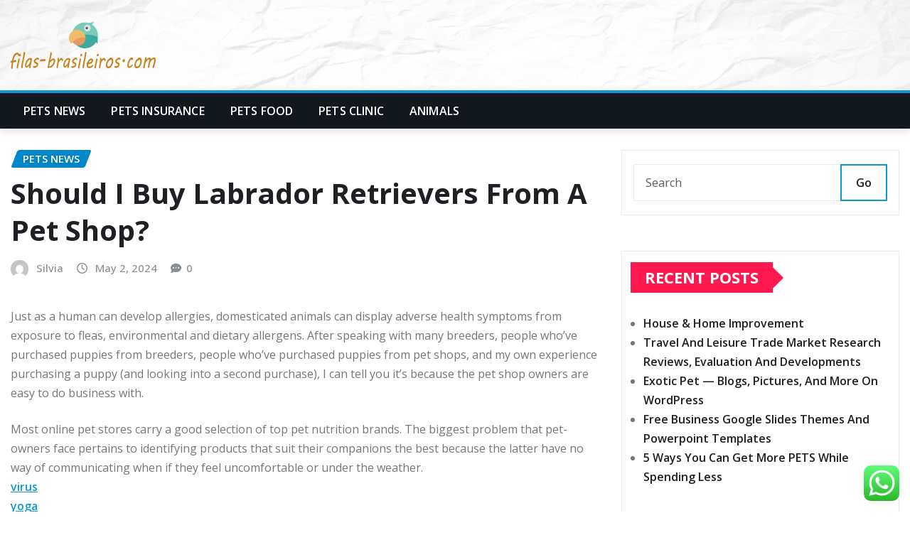

--- FILE ---
content_type: text/html; charset=UTF-8
request_url: http://filas-brasileiros.com/should-i-buy-labrador-retrievers-from-a-pet-shop.html
body_size: 25024
content:
<!DOCTYPE html>
<html lang="en-US" prefix="og: https://ogp.me/ns#">
<head>	
	<meta charset="UTF-8">
    <meta name="viewport" content="width=device-width, initial-scale=1">
    <meta http-equiv="x-ua-compatible" content="ie=edge">
	
	
	
<!-- Search Engine Optimization by Rank Math PRO - https://rankmath.com/ -->
<title>Should I Buy Labrador Retrievers From A Pet Shop? - F-B</title>
<meta name="description" content="Just as a human can develop allergies, domesticated animals can display adverse health symptoms from exposure to fleas, environmental and dietary allergens."/>
<meta name="robots" content="index, follow, max-snippet:-1, max-video-preview:-1, max-image-preview:large"/>
<link rel="canonical" href="http://filas-brasileiros.com/should-i-buy-labrador-retrievers-from-a-pet-shop.html" />
<meta property="og:locale" content="en_US" />
<meta property="og:type" content="article" />
<meta property="og:title" content="Should I Buy Labrador Retrievers From A Pet Shop? - F-B" />
<meta property="og:description" content="Just as a human can develop allergies, domesticated animals can display adverse health symptoms from exposure to fleas, environmental and dietary allergens." />
<meta property="og:url" content="http://filas-brasileiros.com/should-i-buy-labrador-retrievers-from-a-pet-shop.html" />
<meta property="og:site_name" content="F-B" />
<meta property="article:tag" content="labrador" />
<meta property="article:tag" content="retrievers" />
<meta property="article:tag" content="should" />
<meta property="article:section" content="Pets News" />
<meta property="article:published_time" content="2024-05-02T15:25:40+07:00" />
<meta name="twitter:card" content="summary_large_image" />
<meta name="twitter:title" content="Should I Buy Labrador Retrievers From A Pet Shop? - F-B" />
<meta name="twitter:description" content="Just as a human can develop allergies, domesticated animals can display adverse health symptoms from exposure to fleas, environmental and dietary allergens." />
<meta name="twitter:label1" content="Written by" />
<meta name="twitter:data1" content="Silvia" />
<meta name="twitter:label2" content="Time to read" />
<meta name="twitter:data2" content="3 minutes" />
<script type="application/ld+json" class="rank-math-schema-pro">{"@context":"https://schema.org","@graph":[{"@type":["Person","Organization"],"@id":"http://filas-brasileiros.com/#person","name":"F-B","logo":{"@type":"ImageObject","@id":"http://filas-brasileiros.com/#logo","url":"http://filas-brasileiros.com/wp-content/uploads/2024/11/filas-brasileiros.com-Logo-150x67.png","contentUrl":"http://filas-brasileiros.com/wp-content/uploads/2024/11/filas-brasileiros.com-Logo-150x67.png","caption":"F-B","inLanguage":"en-US"},"image":{"@type":"ImageObject","@id":"http://filas-brasileiros.com/#logo","url":"http://filas-brasileiros.com/wp-content/uploads/2024/11/filas-brasileiros.com-Logo-150x67.png","contentUrl":"http://filas-brasileiros.com/wp-content/uploads/2024/11/filas-brasileiros.com-Logo-150x67.png","caption":"F-B","inLanguage":"en-US"}},{"@type":"WebSite","@id":"http://filas-brasileiros.com/#website","url":"http://filas-brasileiros.com","name":"F-B","publisher":{"@id":"http://filas-brasileiros.com/#person"},"inLanguage":"en-US"},{"@type":"WebPage","@id":"http://filas-brasileiros.com/should-i-buy-labrador-retrievers-from-a-pet-shop.html#webpage","url":"http://filas-brasileiros.com/should-i-buy-labrador-retrievers-from-a-pet-shop.html","name":"Should I Buy Labrador Retrievers From A Pet Shop? - F-B","datePublished":"2024-05-02T15:25:40+07:00","dateModified":"2024-05-02T15:25:40+07:00","isPartOf":{"@id":"http://filas-brasileiros.com/#website"},"inLanguage":"en-US"},{"@type":"Person","@id":"http://filas-brasileiros.com/author/silvia","name":"Silvia","url":"http://filas-brasileiros.com/author/silvia","image":{"@type":"ImageObject","@id":"https://secure.gravatar.com/avatar/878a048e06d6d0503f84665fd4e01679193a59026490fe7af11df282fef1c053?s=96&amp;d=mm&amp;r=g","url":"https://secure.gravatar.com/avatar/878a048e06d6d0503f84665fd4e01679193a59026490fe7af11df282fef1c053?s=96&amp;d=mm&amp;r=g","caption":"Silvia","inLanguage":"en-US"},"sameAs":["https://filas-brasileiros.com/"]},{"@type":"BlogPosting","headline":"Should I Buy Labrador Retrievers From A Pet Shop? - F-B","datePublished":"2024-05-02T15:25:40+07:00","dateModified":"2024-05-02T15:25:40+07:00","articleSection":"Pets News","author":{"@id":"http://filas-brasileiros.com/author/silvia","name":"Silvia"},"publisher":{"@id":"http://filas-brasileiros.com/#person"},"description":"Just as a human can develop allergies, domesticated animals can display adverse health symptoms from exposure to fleas, environmental and dietary allergens.","name":"Should I Buy Labrador Retrievers From A Pet Shop? - F-B","@id":"http://filas-brasileiros.com/should-i-buy-labrador-retrievers-from-a-pet-shop.html#richSnippet","isPartOf":{"@id":"http://filas-brasileiros.com/should-i-buy-labrador-retrievers-from-a-pet-shop.html#webpage"},"inLanguage":"en-US","mainEntityOfPage":{"@id":"http://filas-brasileiros.com/should-i-buy-labrador-retrievers-from-a-pet-shop.html#webpage"}}]}</script>
<!-- /Rank Math WordPress SEO plugin -->

<link rel='dns-prefetch' href='//fonts.googleapis.com' />
<link rel="alternate" type="application/rss+xml" title="F-B &raquo; Feed" href="http://filas-brasileiros.com/feed" />
<link rel="alternate" title="oEmbed (JSON)" type="application/json+oembed" href="http://filas-brasileiros.com/wp-json/oembed/1.0/embed?url=http%3A%2F%2Ffilas-brasileiros.com%2Fshould-i-buy-labrador-retrievers-from-a-pet-shop.html" />
<link rel="alternate" title="oEmbed (XML)" type="text/xml+oembed" href="http://filas-brasileiros.com/wp-json/oembed/1.0/embed?url=http%3A%2F%2Ffilas-brasileiros.com%2Fshould-i-buy-labrador-retrievers-from-a-pet-shop.html&#038;format=xml" />
<style id='wp-img-auto-sizes-contain-inline-css' type='text/css'>
img:is([sizes=auto i],[sizes^="auto," i]){contain-intrinsic-size:3000px 1500px}
/*# sourceURL=wp-img-auto-sizes-contain-inline-css */
</style>
<link rel='stylesheet' id='ht_ctc_main_css-css' href='http://filas-brasileiros.com/wp-content/plugins/click-to-chat-for-whatsapp/new/inc/assets/css/main.css?ver=4.36' type='text/css' media='all' />
<style id='wp-emoji-styles-inline-css' type='text/css'>

	img.wp-smiley, img.emoji {
		display: inline !important;
		border: none !important;
		box-shadow: none !important;
		height: 1em !important;
		width: 1em !important;
		margin: 0 0.07em !important;
		vertical-align: -0.1em !important;
		background: none !important;
		padding: 0 !important;
	}
/*# sourceURL=wp-emoji-styles-inline-css */
</style>
<style id='wp-block-library-inline-css' type='text/css'>
:root{--wp-block-synced-color:#7a00df;--wp-block-synced-color--rgb:122,0,223;--wp-bound-block-color:var(--wp-block-synced-color);--wp-editor-canvas-background:#ddd;--wp-admin-theme-color:#007cba;--wp-admin-theme-color--rgb:0,124,186;--wp-admin-theme-color-darker-10:#006ba1;--wp-admin-theme-color-darker-10--rgb:0,107,160.5;--wp-admin-theme-color-darker-20:#005a87;--wp-admin-theme-color-darker-20--rgb:0,90,135;--wp-admin-border-width-focus:2px}@media (min-resolution:192dpi){:root{--wp-admin-border-width-focus:1.5px}}.wp-element-button{cursor:pointer}:root .has-very-light-gray-background-color{background-color:#eee}:root .has-very-dark-gray-background-color{background-color:#313131}:root .has-very-light-gray-color{color:#eee}:root .has-very-dark-gray-color{color:#313131}:root .has-vivid-green-cyan-to-vivid-cyan-blue-gradient-background{background:linear-gradient(135deg,#00d084,#0693e3)}:root .has-purple-crush-gradient-background{background:linear-gradient(135deg,#34e2e4,#4721fb 50%,#ab1dfe)}:root .has-hazy-dawn-gradient-background{background:linear-gradient(135deg,#faaca8,#dad0ec)}:root .has-subdued-olive-gradient-background{background:linear-gradient(135deg,#fafae1,#67a671)}:root .has-atomic-cream-gradient-background{background:linear-gradient(135deg,#fdd79a,#004a59)}:root .has-nightshade-gradient-background{background:linear-gradient(135deg,#330968,#31cdcf)}:root .has-midnight-gradient-background{background:linear-gradient(135deg,#020381,#2874fc)}:root{--wp--preset--font-size--normal:16px;--wp--preset--font-size--huge:42px}.has-regular-font-size{font-size:1em}.has-larger-font-size{font-size:2.625em}.has-normal-font-size{font-size:var(--wp--preset--font-size--normal)}.has-huge-font-size{font-size:var(--wp--preset--font-size--huge)}.has-text-align-center{text-align:center}.has-text-align-left{text-align:left}.has-text-align-right{text-align:right}.has-fit-text{white-space:nowrap!important}#end-resizable-editor-section{display:none}.aligncenter{clear:both}.items-justified-left{justify-content:flex-start}.items-justified-center{justify-content:center}.items-justified-right{justify-content:flex-end}.items-justified-space-between{justify-content:space-between}.screen-reader-text{border:0;clip-path:inset(50%);height:1px;margin:-1px;overflow:hidden;padding:0;position:absolute;width:1px;word-wrap:normal!important}.screen-reader-text:focus{background-color:#ddd;clip-path:none;color:#444;display:block;font-size:1em;height:auto;left:5px;line-height:normal;padding:15px 23px 14px;text-decoration:none;top:5px;width:auto;z-index:100000}html :where(.has-border-color){border-style:solid}html :where([style*=border-top-color]){border-top-style:solid}html :where([style*=border-right-color]){border-right-style:solid}html :where([style*=border-bottom-color]){border-bottom-style:solid}html :where([style*=border-left-color]){border-left-style:solid}html :where([style*=border-width]){border-style:solid}html :where([style*=border-top-width]){border-top-style:solid}html :where([style*=border-right-width]){border-right-style:solid}html :where([style*=border-bottom-width]){border-bottom-style:solid}html :where([style*=border-left-width]){border-left-style:solid}html :where(img[class*=wp-image-]){height:auto;max-width:100%}:where(figure){margin:0 0 1em}html :where(.is-position-sticky){--wp-admin--admin-bar--position-offset:var(--wp-admin--admin-bar--height,0px)}@media screen and (max-width:600px){html :where(.is-position-sticky){--wp-admin--admin-bar--position-offset:0px}}

/*# sourceURL=wp-block-library-inline-css */
</style><style id='global-styles-inline-css' type='text/css'>
:root{--wp--preset--aspect-ratio--square: 1;--wp--preset--aspect-ratio--4-3: 4/3;--wp--preset--aspect-ratio--3-4: 3/4;--wp--preset--aspect-ratio--3-2: 3/2;--wp--preset--aspect-ratio--2-3: 2/3;--wp--preset--aspect-ratio--16-9: 16/9;--wp--preset--aspect-ratio--9-16: 9/16;--wp--preset--color--black: #000000;--wp--preset--color--cyan-bluish-gray: #abb8c3;--wp--preset--color--white: #ffffff;--wp--preset--color--pale-pink: #f78da7;--wp--preset--color--vivid-red: #cf2e2e;--wp--preset--color--luminous-vivid-orange: #ff6900;--wp--preset--color--luminous-vivid-amber: #fcb900;--wp--preset--color--light-green-cyan: #7bdcb5;--wp--preset--color--vivid-green-cyan: #00d084;--wp--preset--color--pale-cyan-blue: #8ed1fc;--wp--preset--color--vivid-cyan-blue: #0693e3;--wp--preset--color--vivid-purple: #9b51e0;--wp--preset--gradient--vivid-cyan-blue-to-vivid-purple: linear-gradient(135deg,rgb(6,147,227) 0%,rgb(155,81,224) 100%);--wp--preset--gradient--light-green-cyan-to-vivid-green-cyan: linear-gradient(135deg,rgb(122,220,180) 0%,rgb(0,208,130) 100%);--wp--preset--gradient--luminous-vivid-amber-to-luminous-vivid-orange: linear-gradient(135deg,rgb(252,185,0) 0%,rgb(255,105,0) 100%);--wp--preset--gradient--luminous-vivid-orange-to-vivid-red: linear-gradient(135deg,rgb(255,105,0) 0%,rgb(207,46,46) 100%);--wp--preset--gradient--very-light-gray-to-cyan-bluish-gray: linear-gradient(135deg,rgb(238,238,238) 0%,rgb(169,184,195) 100%);--wp--preset--gradient--cool-to-warm-spectrum: linear-gradient(135deg,rgb(74,234,220) 0%,rgb(151,120,209) 20%,rgb(207,42,186) 40%,rgb(238,44,130) 60%,rgb(251,105,98) 80%,rgb(254,248,76) 100%);--wp--preset--gradient--blush-light-purple: linear-gradient(135deg,rgb(255,206,236) 0%,rgb(152,150,240) 100%);--wp--preset--gradient--blush-bordeaux: linear-gradient(135deg,rgb(254,205,165) 0%,rgb(254,45,45) 50%,rgb(107,0,62) 100%);--wp--preset--gradient--luminous-dusk: linear-gradient(135deg,rgb(255,203,112) 0%,rgb(199,81,192) 50%,rgb(65,88,208) 100%);--wp--preset--gradient--pale-ocean: linear-gradient(135deg,rgb(255,245,203) 0%,rgb(182,227,212) 50%,rgb(51,167,181) 100%);--wp--preset--gradient--electric-grass: linear-gradient(135deg,rgb(202,248,128) 0%,rgb(113,206,126) 100%);--wp--preset--gradient--midnight: linear-gradient(135deg,rgb(2,3,129) 0%,rgb(40,116,252) 100%);--wp--preset--font-size--small: 13px;--wp--preset--font-size--medium: 20px;--wp--preset--font-size--large: 36px;--wp--preset--font-size--x-large: 42px;--wp--preset--spacing--20: 0.44rem;--wp--preset--spacing--30: 0.67rem;--wp--preset--spacing--40: 1rem;--wp--preset--spacing--50: 1.5rem;--wp--preset--spacing--60: 2.25rem;--wp--preset--spacing--70: 3.38rem;--wp--preset--spacing--80: 5.06rem;--wp--preset--shadow--natural: 6px 6px 9px rgba(0, 0, 0, 0.2);--wp--preset--shadow--deep: 12px 12px 50px rgba(0, 0, 0, 0.4);--wp--preset--shadow--sharp: 6px 6px 0px rgba(0, 0, 0, 0.2);--wp--preset--shadow--outlined: 6px 6px 0px -3px rgb(255, 255, 255), 6px 6px rgb(0, 0, 0);--wp--preset--shadow--crisp: 6px 6px 0px rgb(0, 0, 0);}:where(.is-layout-flex){gap: 0.5em;}:where(.is-layout-grid){gap: 0.5em;}body .is-layout-flex{display: flex;}.is-layout-flex{flex-wrap: wrap;align-items: center;}.is-layout-flex > :is(*, div){margin: 0;}body .is-layout-grid{display: grid;}.is-layout-grid > :is(*, div){margin: 0;}:where(.wp-block-columns.is-layout-flex){gap: 2em;}:where(.wp-block-columns.is-layout-grid){gap: 2em;}:where(.wp-block-post-template.is-layout-flex){gap: 1.25em;}:where(.wp-block-post-template.is-layout-grid){gap: 1.25em;}.has-black-color{color: var(--wp--preset--color--black) !important;}.has-cyan-bluish-gray-color{color: var(--wp--preset--color--cyan-bluish-gray) !important;}.has-white-color{color: var(--wp--preset--color--white) !important;}.has-pale-pink-color{color: var(--wp--preset--color--pale-pink) !important;}.has-vivid-red-color{color: var(--wp--preset--color--vivid-red) !important;}.has-luminous-vivid-orange-color{color: var(--wp--preset--color--luminous-vivid-orange) !important;}.has-luminous-vivid-amber-color{color: var(--wp--preset--color--luminous-vivid-amber) !important;}.has-light-green-cyan-color{color: var(--wp--preset--color--light-green-cyan) !important;}.has-vivid-green-cyan-color{color: var(--wp--preset--color--vivid-green-cyan) !important;}.has-pale-cyan-blue-color{color: var(--wp--preset--color--pale-cyan-blue) !important;}.has-vivid-cyan-blue-color{color: var(--wp--preset--color--vivid-cyan-blue) !important;}.has-vivid-purple-color{color: var(--wp--preset--color--vivid-purple) !important;}.has-black-background-color{background-color: var(--wp--preset--color--black) !important;}.has-cyan-bluish-gray-background-color{background-color: var(--wp--preset--color--cyan-bluish-gray) !important;}.has-white-background-color{background-color: var(--wp--preset--color--white) !important;}.has-pale-pink-background-color{background-color: var(--wp--preset--color--pale-pink) !important;}.has-vivid-red-background-color{background-color: var(--wp--preset--color--vivid-red) !important;}.has-luminous-vivid-orange-background-color{background-color: var(--wp--preset--color--luminous-vivid-orange) !important;}.has-luminous-vivid-amber-background-color{background-color: var(--wp--preset--color--luminous-vivid-amber) !important;}.has-light-green-cyan-background-color{background-color: var(--wp--preset--color--light-green-cyan) !important;}.has-vivid-green-cyan-background-color{background-color: var(--wp--preset--color--vivid-green-cyan) !important;}.has-pale-cyan-blue-background-color{background-color: var(--wp--preset--color--pale-cyan-blue) !important;}.has-vivid-cyan-blue-background-color{background-color: var(--wp--preset--color--vivid-cyan-blue) !important;}.has-vivid-purple-background-color{background-color: var(--wp--preset--color--vivid-purple) !important;}.has-black-border-color{border-color: var(--wp--preset--color--black) !important;}.has-cyan-bluish-gray-border-color{border-color: var(--wp--preset--color--cyan-bluish-gray) !important;}.has-white-border-color{border-color: var(--wp--preset--color--white) !important;}.has-pale-pink-border-color{border-color: var(--wp--preset--color--pale-pink) !important;}.has-vivid-red-border-color{border-color: var(--wp--preset--color--vivid-red) !important;}.has-luminous-vivid-orange-border-color{border-color: var(--wp--preset--color--luminous-vivid-orange) !important;}.has-luminous-vivid-amber-border-color{border-color: var(--wp--preset--color--luminous-vivid-amber) !important;}.has-light-green-cyan-border-color{border-color: var(--wp--preset--color--light-green-cyan) !important;}.has-vivid-green-cyan-border-color{border-color: var(--wp--preset--color--vivid-green-cyan) !important;}.has-pale-cyan-blue-border-color{border-color: var(--wp--preset--color--pale-cyan-blue) !important;}.has-vivid-cyan-blue-border-color{border-color: var(--wp--preset--color--vivid-cyan-blue) !important;}.has-vivid-purple-border-color{border-color: var(--wp--preset--color--vivid-purple) !important;}.has-vivid-cyan-blue-to-vivid-purple-gradient-background{background: var(--wp--preset--gradient--vivid-cyan-blue-to-vivid-purple) !important;}.has-light-green-cyan-to-vivid-green-cyan-gradient-background{background: var(--wp--preset--gradient--light-green-cyan-to-vivid-green-cyan) !important;}.has-luminous-vivid-amber-to-luminous-vivid-orange-gradient-background{background: var(--wp--preset--gradient--luminous-vivid-amber-to-luminous-vivid-orange) !important;}.has-luminous-vivid-orange-to-vivid-red-gradient-background{background: var(--wp--preset--gradient--luminous-vivid-orange-to-vivid-red) !important;}.has-very-light-gray-to-cyan-bluish-gray-gradient-background{background: var(--wp--preset--gradient--very-light-gray-to-cyan-bluish-gray) !important;}.has-cool-to-warm-spectrum-gradient-background{background: var(--wp--preset--gradient--cool-to-warm-spectrum) !important;}.has-blush-light-purple-gradient-background{background: var(--wp--preset--gradient--blush-light-purple) !important;}.has-blush-bordeaux-gradient-background{background: var(--wp--preset--gradient--blush-bordeaux) !important;}.has-luminous-dusk-gradient-background{background: var(--wp--preset--gradient--luminous-dusk) !important;}.has-pale-ocean-gradient-background{background: var(--wp--preset--gradient--pale-ocean) !important;}.has-electric-grass-gradient-background{background: var(--wp--preset--gradient--electric-grass) !important;}.has-midnight-gradient-background{background: var(--wp--preset--gradient--midnight) !important;}.has-small-font-size{font-size: var(--wp--preset--font-size--small) !important;}.has-medium-font-size{font-size: var(--wp--preset--font-size--medium) !important;}.has-large-font-size{font-size: var(--wp--preset--font-size--large) !important;}.has-x-large-font-size{font-size: var(--wp--preset--font-size--x-large) !important;}
/*# sourceURL=global-styles-inline-css */
</style>

<style id='classic-theme-styles-inline-css' type='text/css'>
/*! This file is auto-generated */
.wp-block-button__link{color:#fff;background-color:#32373c;border-radius:9999px;box-shadow:none;text-decoration:none;padding:calc(.667em + 2px) calc(1.333em + 2px);font-size:1.125em}.wp-block-file__button{background:#32373c;color:#fff;text-decoration:none}
/*# sourceURL=/wp-includes/css/classic-themes.min.css */
</style>
<link rel='stylesheet' id='bootstrap-css' href='http://filas-brasileiros.com/wp-content/themes/newsexo/assets/css/bootstrap.css?ver=6.9' type='text/css' media='all' />
<link rel='stylesheet' id='font-awesome-min-css' href='http://filas-brasileiros.com/wp-content/themes/newsexo/assets/css/font-awesome/css/font-awesome.min.css?ver=4.7.0' type='text/css' media='all' />
<link rel='stylesheet' id='newsexo-style-css' href='http://filas-brasileiros.com/wp-content/themes/newsexo/style.css?ver=6.9' type='text/css' media='all' />
<link rel='stylesheet' id='theme-default-css' href='http://filas-brasileiros.com/wp-content/themes/newsexo/assets/css/theme-default.css?ver=6.9' type='text/css' media='all' />
<link rel='stylesheet' id='newsexo-animate-css-css' href='http://filas-brasileiros.com/wp-content/themes/newsexo/assets/css/animate.css?ver=6.9' type='text/css' media='all' />
<link rel='stylesheet' id='owl.carousel-css-css' href='http://filas-brasileiros.com/wp-content/themes/newsexo/assets/css/owl.carousel.css?ver=6.9' type='text/css' media='all' />
<link rel='stylesheet' id='bootstrap-smartmenus-css-css' href='http://filas-brasileiros.com/wp-content/themes/newsexo/assets/css/jquery.smartmenus.bootstrap-4.css?ver=6.9' type='text/css' media='all' />
<link rel='stylesheet' id='newsexo-google-fonts-css' href='//fonts.googleapis.com/css?family=ABeeZee%7CAbel%7CAbril+Fatface%7CAclonica%7CAcme%7CActor%7CAdamina%7CAdvent+Pro%7CAguafina+Script%7CAkronim%7CAladin%7CAldrich%7CAlef%7CAlegreya%7CAlegreya+SC%7CAlegreya+Sans%7CAlegreya+Sans+SC%7CAlex+Brush%7CAlfa+Slab+One%7CAlice%7CAlike%7CAlike+Angular%7CAllan%7CAllerta%7CAllerta+Stencil%7CAllura%7CAlmendra%7CAlmendra+Display%7CAlmendra+SC%7CAmarante%7CAmaranth%7CAmatic+SC%7CAmatica+SC%7CAmethysta%7CAmiko%7CAmiri%7CAmita%7CAnaheim%7CAndada%7CAndika%7CAngkor%7CAnnie+Use+Your+Telescope%7CAnonymous+Pro%7CAntic%7CAntic+Didone%7CAntic+Slab%7CAnton%7CArapey%7CArbutus%7CArbutus+Slab%7CArchitects+Daughter%7CArchivo+Black%7CArchivo+Narrow%7CAref+Ruqaa%7CArima+Madurai%7CArimo%7CArizonia%7CArmata%7CArtifika%7CArvo%7CArya%7CAsap%7CAsar%7CAsset%7CAssistant%7CAstloch%7CAsul%7CAthiti%7CAtma%7CAtomic+Age%7CAubrey%7CAudiowide%7CAutour+One%7CAverage%7CAverage+Sans%7CAveria+Gruesa+Libre%7CAveria+Libre%7CAveria+Sans+Libre%7CAveria+Serif+Libre%7CBad+Script%7CBaloo%7CBaloo+Bhai%7CBaloo+Da%7CBaloo+Thambi%7CBalthazar%7CBangers%7CBarlow%7CBasic%7CBattambang%7CBaumans%7CBayon%7CBelgrano%7CBelleza%7CBenchNine%7CBentham%7CBerkshire+Swash%7CBevan%7CBigelow+Rules%7CBigshot+One%7CBilbo%7CBilbo+Swash+Caps%7CBioRhyme%7CBioRhyme+Expanded%7CBiryani%7CBitter%7CBlack+Ops+One%7CBokor%7CBonbon%7CBoogaloo%7CBowlby+One%7CBowlby+One+SC%7CBrawler%7CBree+Serif%7CBubblegum+Sans%7CBubbler+One%7CBuda%7CBuenard%7CBungee%7CBungee+Hairline%7CBungee+Inline%7CBungee+Outline%7CBungee+Shade%7CButcherman%7CButterfly+Kids%7CCabin%7CCabin+Condensed%7CCabin+Sketch%7CCaesar+Dressing%7CCagliostro%7CCairo%7CCalligraffitti%7CCambay%7CCambo%7CCandal%7CCantarell%7CCantata+One%7CCantora+One%7CCapriola%7CCardo%7CCarme%7CCarrois+Gothic%7CCarrois+Gothic+SC%7CCarter+One%7CCatamaran%7CCaudex%7CCaveat%7CCaveat+Brush%7CCedarville+Cursive%7CCeviche+One%7CChanga%7CChanga+One%7CChango%7CChathura%7CChau+Philomene+One%7CChela+One%7CChelsea+Market%7CChenla%7CCherry+Cream+Soda%7CCherry+Swash%7CChewy%7CChicle%7CChivo%7CChonburi%7CCinzel%7CCinzel+Decorative%7CClicker+Script%7CCoda%7CCoda+Caption%7CCodystar%7CCoiny%7CCombo%7CComfortaa%7CComing+Soon%7CConcert+One%7CCondiment%7CContent%7CContrail+One%7CConvergence%7CCookie%7CCopse%7CCorben%7CCormorant%7CCormorant+Garamond%7CCormorant+Infant%7CCormorant+SC%7CCormorant+Unicase%7CCormorant+Upright%7CCourgette%7CCousine%7CCoustard%7CCovered+By+Your+Grace%7CCrafty+Girls%7CCreepster%7CCrete+Round%7CCrimson+Text%7CCroissant+One%7CCrushed%7CCuprum%7CCutive%7CCutive+Mono%7CDamion%7CDancing+Script%7CDangrek%7CDavid+Libre%7CDawning+of+a+New+Day%7CDays+One%7CDekko%7CDelius%7CDelius+Swash+Caps%7CDelius+Unicase%7CDella+Respira%7CDenk+One%7CDevonshire%7CDhurjati%7CDidact+Gothic%7CDiplomata%7CDiplomata+SC%7CDomine%7CDonegal+One%7CDoppio+One%7CDorsa%7CDosis%7CDr+Sugiyama%7CDroid+Sans%7CDroid+Sans+Mono%7CDroid+Serif%7CDuru+Sans%7CDynalight%7CEB+Garamond%7CEagle+Lake%7CEater%7CEconomica%7CEczar%7CEk+Mukta%7CEl+Messiri%7CElectrolize%7CElsie%7CElsie+Swash+Caps%7CEmblema+One%7CEmilys+Candy%7CEncode+Sans%7CEngagement%7CEnglebert%7CEnriqueta%7CErica+One%7CEsteban%7CEuphoria+Script%7CEwert%7CExo%7CExo+2%7CExpletus+Sans%7CFanwood+Text%7CFarsan%7CFascinate%7CFascinate+Inline%7CFaster+One%7CFasthand%7CFauna+One%7CFederant%7CFedero%7CFelipa%7CFenix%7CFinger+Paint%7CFira+Mono%7CFira+Sans%7CFjalla+One%7CFjord+One%7CFlamenco%7CFlavors%7CFondamento%7CFontdiner+Swanky%7CForum%7CFrancois+One%7CFrank+Ruhl+Libre%7CFreckle+Face%7CFredericka+the+Great%7CFredoka+One%7CFreehand%7CFresca%7CFrijole%7CFruktur%7CFugaz+One%7CGFS+Didot%7CGFS+Neohellenic%7CGabriela%7CGafata%7CGalada%7CGaldeano%7CGalindo%7CGentium+Basic%7CGentium+Book+Basic%7CGeo%7CGeostar%7CGeostar+Fill%7CGermania+One%7CGidugu%7CGilda+Display%7CGive+You+Glory%7CGlass+Antiqua%7CGlegoo%7CGloria+Hallelujah%7CGoblin+One%7CGochi+Hand%7CGorditas%7CGoudy+Bookletter+1911%7CGraduate%7CGrand+Hotel%7CGravitas+One%7CGreat+Vibes%7CGriffy%7CGruppo%7CGudea%7CGurajada%7CHabibi%7CHalant%7CHammersmith+One%7CHanalei%7CHanalei+Fill%7CHandlee%7CHanuman%7CHappy+Monkey%7CHarmattan%7CHeadland+One%7CHeebo%7CHenny+Penny%7CHerr+Von+Muellerhoff%7CHind%7CHind+Guntur%7CHind+Madurai%7CHind+Siliguri%7CHind+Vadodara%7CHoltwood+One+SC%7CHomemade+Apple%7CHomenaje%7CIM+Fell+DW+Pica%7CIM+Fell+DW+Pica+SC%7CIM+Fell+Double+Pica%7CIM+Fell+Double+Pica+SC%7CIM+Fell+English%7CIM+Fell+English+SC%7CIM+Fell+French+Canon%7CIM+Fell+French+Canon+SC%7CIM+Fell+Great+Primer%7CIM+Fell+Great+Primer+SC%7CIceberg%7CIceland%7CImprima%7CInconsolata%7CInder%7CIndie+Flower%7CInika%7CInknut+Antiqua%7CIrish+Grover%7CIstok+Web%7CItaliana%7CItalianno%7CItim%7CJacques+Francois%7CJacques+Francois+Shadow%7CJaldi%7CJim+Nightshade%7CJockey+One%7CJolly+Lodger%7CJomhuria%7CJosefin+Sans%7CJosefin+Slab%7CJoti+One%7CJudson%7CJulee%7CJulius+Sans+One%7CJunge%7CJura%7CJust+Another+Hand%7CJust+Me+Again+Down+Here%7CKadwa%7CKalam%7CKameron%7CKanit%7CKantumruy%7CKarla%7CKarma%7CKatibeh%7CKaushan+Script%7CKavivanar%7CKavoon%7CKdam+Thmor%7CKeania+One%7CKelly+Slab%7CKenia%7CKhand%7CKhmer%7CKhula%7CKite+One%7CKnewave%7CKotta+One%7CKoulen%7CKranky%7CKreon%7CKristi%7CKrona+One%7CKumar+One%7CKumar+One+Outline%7CKurale%7CLa+Belle+Aurore%7CLaila%7CLakki+Reddy%7CLalezar%7CLancelot%7CLateef%7CLato%7CLeague+Script%7CLeckerli+One%7CLedger%7CLekton%7CLemon%7CLemonada%7CLibre+Baskerville%7CLibre+Franklin%7CLife+Savers%7CLilita+One%7CLily+Script+One%7CLimelight%7CLinden+Hill%7CLobster%7CLobster+Two%7CLondrina+Outline%7CLondrina+Shadow%7CLondrina+Sketch%7CLondrina+Solid%7CLora%7CLove+Ya+Like+A+Sister%7CLoved+by+the+King%7CLovers+Quarrel%7CLuckiest+Guy%7CLusitana%7CLustria%7CMacondo%7CMacondo+Swash+Caps%7CMada%7CMagra%7CMaiden+Orange%7CMaitree%7CMako%7CMallanna%7CMandali%7CMarcellus%7CMarcellus+SC%7CMarck+Script%7CMargarine%7CMarko+One%7CMarmelad%7CMartel%7CMartel+Sans%7CMarvel%7CMate%7CMate+SC%7CMaven+Pro%7CMcLaren%7CMeddon%7CMedievalSharp%7CMedula+One%7CMeera+Inimai%7CMegrim%7CMeie+Script%7CMerienda%7CMerienda+One%7CMerriweather%7CMerriweather+Sans%7CMetal%7CMetal+Mania%7CMetamorphous%7CMetrophobic%7CMichroma%7CMilonga%7CMiltonian%7CMiltonian+Tattoo%7CMiniver%7CMiriam+Libre%7CMirza%7CMiss+Fajardose%7CMitr%7CModak%7CModern+Antiqua%7CMogra%7CMolengo%7CMolle%7CMonda%7CMonofett%7CMonoton%7CMonsieur+La+Doulaise%7CMontaga%7CMontez%7CMontserrat%7CMontserrat+Alternates%7CMontserrat+Subrayada%7CMoul%7CMoulpali%7CMountains+of+Christmas%7CMouse+Memoirs%7CMr+Bedfort%7CMr+Dafoe%7CMr+De+Haviland%7CMrs+Saint+Delafield%7CMrs+Sheppards%7CMukta+Vaani%7CMuli%7CMystery+Quest%7CNTR%7CNeucha%7CNeuton%7CNew+Rocker%7CNews+Cycle%7CNiconne%7CNixie+One%7CNobile%7CNokora%7CNorican%7CNosifer%7CNothing+You+Could+Do%7CNoticia+Text%7CNoto+Sans%7CNoto+Serif%7CNova+Cut%7CNova+Flat%7CNova+Mono%7CNova+Oval%7CNova+Round%7CNova+Script%7CNova+Slim%7CNova+Square%7CNumans%7CNunito%7COdor+Mean+Chey%7COffside%7COld+Standard+TT%7COldenburg%7COleo+Script%7COleo+Script+Swash+Caps%7COpen+Sans%7COpen+Sans+Condensed%7COranienbaum%7COrbitron%7COregano%7COrienta%7COriginal+Surfer%7COswald%7COver+the+Rainbow%7COverlock%7COverlock+SC%7COvo%7COxygen%7COxygen+Mono%7CPT+Mono%7CPT+Sans%7CPT+Sans+Caption%7CPT+Sans+Narrow%7CPT+Serif%7CPT+Serif+Caption%7CPacifico%7CPalanquin%7CPalanquin+Dark%7CPaprika%7CParisienne%7CPassero+One%7CPassion+One%7CPathway+Gothic+One%7CPatrick+Hand%7CPatrick+Hand+SC%7CPattaya%7CPatua+One%7CPavanam%7CPaytone+One%7CPeddana%7CPeralta%7CPermanent+Marker%7CPetit+Formal+Script%7CPetrona%7CPhilosopher%7CPiedra%7CPinyon+Script%7CPirata+One%7CPlaster%7CPlay%7CPlayball%7CPlayfair+Display%7CPlayfair+Display+SC%7CPodkova%7CPoiret+One%7CPoller+One%7CPoly%7CPompiere%7CPontano+Sans%7CPoppins%7CPort+Lligat+Sans%7CPort+Lligat+Slab%7CPragati+Narrow%7CPrata%7CPreahvihear%7CPress+Start+2P%7CPridi%7CPrincess+Sofia%7CProciono%7CPrompt%7CProsto+One%7CProza+Libre%7CPuritan%7CPurple+Purse%7CQuando%7CQuantico%7CQuattrocento%7CQuattrocento+Sans%7CQuestrial%7CQuicksand%7CQuintessential%7CQwigley%7CRacing+Sans+One%7CRadley%7CRajdhani%7CRakkas%7CRaleway%7CRaleway+Dots%7CRamabhadra%7CRamaraja%7CRambla%7CRammetto+One%7CRanchers%7CRancho%7CRanga%7CRasa%7CRationale%7CRavi+Prakash%7CRedressed%7CReem+Kufi%7CReenie+Beanie%7CRevalia%7CRhodium+Libre%7CRibeye%7CRibeye+Marrow%7CRighteous%7CRisque%7CRoboto%7CRoboto+Condensed%7CRoboto+Mono%7CRoboto+Slab%7CRochester%7CRock+Salt%7CRokkitt%7CRomanesco%7CRopa+Sans%7CRosario%7CRosarivo%7CRouge+Script%7CRozha+One%7CRubik%7CRubik+Mono+One%7CRubik+One%7CRuda%7CRufina%7CRuge+Boogie%7CRuluko%7CRum+Raisin%7CRuslan+Display%7CRusso+One%7CRuthie%7CRye%7CSacramento%7CSahitya%7CSail%7CSalsa%7CSanchez%7CSancreek%7CSansita+One%7CSarala%7CSarina%7CSarpanch%7CSatisfy%7CScada%7CScheherazade%7CSchoolbell%7CScope+One%7CSeaweed+Script%7CSecular+One%7CSevillana%7CSeymour+One%7CShadows+Into+Light%7CShadows+Into+Light+Two%7CShanti%7CShare%7CShare+Tech%7CShare+Tech+Mono%7CShojumaru%7CShort+Stack%7CShrikhand%7CSiemreap%7CSigmar+One%7CSignika%7CSignika+Negative%7CSimonetta%7CSintony%7CSirin+Stencil%7CSix+Caps%7CSkranji%7CSlabo+13px%7CSlabo+27px%7CSlackey%7CSmokum%7CSmythe%7CSniglet%7CSnippet%7CSnowburst+One%7CSofadi+One%7CSofia%7CSonsie+One%7CSorts+Mill+Goudy%7CSource+Code+Pro%7CSource+Sans+Pro%7CSource+Serif+Pro%7CSpace+Mono%7CSpecial+Elite%7CSpicy+Rice%7CSpinnaker%7CSpirax%7CSquada+One%7CSree+Krushnadevaraya%7CSriracha%7CStalemate%7CStalinist+One%7CStardos+Stencil%7CStint+Ultra+Condensed%7CStint+Ultra+Expanded%7CStoke%7CStrait%7CSue+Ellen+Francisco%7CSuez+One%7CSumana%7CSunshiney%7CSupermercado+One%7CSura%7CSuranna%7CSuravaram%7CSuwannaphum%7CSwanky+and+Moo+Moo%7CSyncopate%7CTangerine%7CTaprom%7CTauri%7CTaviraj%7CTeko%7CTelex%7CTenali+Ramakrishna%7CTenor+Sans%7CText+Me+One%7CThe+Girl+Next+Door%7CTienne%7CTillana%7CTimmana%7CTinos%7CTitan+One%7CTitillium+Web%7CTrade+Winds%7CTrirong%7CTrocchi%7CTrochut%7CTrykker%7CTulpen+One%7CUbuntu%7CUbuntu+Condensed%7CUbuntu+Mono%7CUltra%7CUncial+Antiqua%7CUnderdog%7CUnica+One%7CUnifrakturCook%7CUnifrakturMaguntia%7CUnkempt%7CUnlock%7CUnna%7CVT323%7CVampiro+One%7CVarela%7CVarela+Round%7CVast+Shadow%7CVesper+Libre%7CVibur%7CVidaloka%7CViga%7CVoces%7CVolkhov%7CVollkorn%7CVoltaire%7CWaiting+for+the+Sunrise%7CWallpoet%7CWalter+Turncoat%7CWarnes%7CWellfleet%7CWendy+One%7CWire+One%7CWork+Sans%7CYanone+Kaffeesatz%7CYantramanav%7CYatra+One%7CYellowtail%7CYeseva+One%7CYesteryear%7CYrsa%7CZeyada&#038;subset=latin%2Clatin-ext' type='text/css' media='all' />
<link rel='stylesheet' id='newsexo-font-css' href='https://fonts.googleapis.com/css2?family=Open+Sans%3Aital%2Cwght%400%2C300%3B0%2C400%3B0%2C500%3B0%2C600%3B0%2C700%3B0%2C800%3B1%2C300%3B1%2C400%3B1%2C500%3B1%2C600%3B1%2C700%3B1%2C800&#038;display=swap&#038;ver=6.9' type='text/css' media='all' />
<script type="text/javascript" src="http://filas-brasileiros.com/wp-includes/js/jquery/jquery.min.js?ver=3.7.1" id="jquery-core-js"></script>
<script type="text/javascript" src="http://filas-brasileiros.com/wp-includes/js/jquery/jquery-migrate.min.js?ver=3.4.1" id="jquery-migrate-js"></script>
<script type="text/javascript" src="http://filas-brasileiros.com/wp-content/themes/newsexo/assets/js/bootstrap.js?ver=6.9" id="bootstrap-js-js"></script>
<script type="text/javascript" src="http://filas-brasileiros.com/wp-content/themes/newsexo/assets/js/bootstrap.bundle.min.js?ver=6.9" id="bootstrap.bundle.min-js"></script>
<script type="text/javascript" src="http://filas-brasileiros.com/wp-content/themes/newsexo/assets/js/smartmenus/jquery.smartmenus.js?ver=6.9" id="newsexo-smartmenus-js-js"></script>
<script type="text/javascript" src="http://filas-brasileiros.com/wp-content/themes/newsexo/assets/js/custom.js?ver=6.9" id="newsexo-custom-js-js"></script>
<script type="text/javascript" src="http://filas-brasileiros.com/wp-content/themes/newsexo/assets/js/smartmenus/bootstrap-smartmenus.js?ver=6.9" id="bootstrap-smartmenus-js-js"></script>
<script type="text/javascript" src="http://filas-brasileiros.com/wp-content/themes/newsexo/assets/js/owl.carousel.min.js?ver=6.9" id="owl-carousel-js-js"></script>
<script type="text/javascript" src="http://filas-brasileiros.com/wp-content/themes/newsexo/assets/js/animation/animate.js?ver=6.9" id="animate-js-js"></script>
<script type="text/javascript" src="http://filas-brasileiros.com/wp-content/themes/newsexo/assets/js/wow.js?ver=6.9" id="wow-js-js"></script>
<link rel="https://api.w.org/" href="http://filas-brasileiros.com/wp-json/" /><link rel="alternate" title="JSON" type="application/json" href="http://filas-brasileiros.com/wp-json/wp/v2/posts/658" /><link rel="EditURI" type="application/rsd+xml" title="RSD" href="http://filas-brasileiros.com/xmlrpc.php?rsd" />
<meta name="generator" content="WordPress 6.9" />
<link rel='shortlink' href='http://filas-brasileiros.com/?p=658' />
		<style type="text/css">
						.site-title,
			.site-description {
				position: absolute;
				clip: rect(1px, 1px, 1px, 1px);
			}

					</style>
		<link rel="icon" href="http://filas-brasileiros.com/wp-content/uploads/2024/11/filas-brasileiros.com-Icon.png" sizes="32x32" />
<link rel="icon" href="http://filas-brasileiros.com/wp-content/uploads/2024/11/filas-brasileiros.com-Icon.png" sizes="192x192" />
<link rel="apple-touch-icon" href="http://filas-brasileiros.com/wp-content/uploads/2024/11/filas-brasileiros.com-Icon.png" />
<meta name="msapplication-TileImage" content="http://filas-brasileiros.com/wp-content/uploads/2024/11/filas-brasileiros.com-Icon.png" />
</head>
<body class="wp-singular post-template-default single single-post postid-658 single-format-standard wp-custom-logo wp-theme-newsexo theme-wide" >

<a class="screen-reader-text skip-link" href="#content">Skip to content</a>
<div id="wrapper">


 
  	<!--Site Branding & Advertisement-->
	<section class="logo-banner logo-banner-overlay">
		<div class="container-full">
			<div class="row">
				<div class="col-lg-4 col-md-12 align-self-center">
								<div class="site-logo">
			<a href="http://filas-brasileiros.com/" class="" rel="home"><img width="204" height="67" src="http://filas-brasileiros.com/wp-content/uploads/2024/11/filas-brasileiros.com-Logo.png" class="custom-logo" alt="F-B" decoding="async" /></a>		</div>
	   				</div>

				
			</div>
		</div>
	</section>	
	<!--End of Site Branding & Advertisement-->
    	
	<!-- Navbar -->
	<nav class="navbar navbar-expand-lg navbar-dark header-sticky">
		<div class="container-full">
			<div class="row">
			    <div class="col-lg-12 col-md-12"> 
				
					<button class="navbar-toggler" type="button" data-bs-toggle="collapse" data-bs-target="#navbarSupportedContent" aria-controls="navbarSupportedContent" aria-expanded="false" aria-label="Toggle navigation">
					  <span class="navbar-toggler-icon"></span>
					</button>
					<div id="navbarSupportedContent" class="navbar-collapse collapse">
						<div class="menu-secondary-menu-container"><ul id="menu-secondary-menu" class="nav navbar-nav"><li id="menu-item-10010750" class="menu-item menu-item-type-taxonomy menu-item-object-category current-post-ancestor current-menu-parent current-post-parent menu-item-10010750"><a class="nav-link" href="http://filas-brasileiros.com/category/pets-news">Pets News</a></li>
<li id="menu-item-10010751" class="menu-item menu-item-type-taxonomy menu-item-object-category menu-item-10010751"><a class="nav-link" href="http://filas-brasileiros.com/category/pets-insurance">Pets Insurance</a></li>
<li id="menu-item-10010752" class="menu-item menu-item-type-taxonomy menu-item-object-category menu-item-10010752"><a class="nav-link" href="http://filas-brasileiros.com/category/pets-food">Pets Food</a></li>
<li id="menu-item-10010753" class="menu-item menu-item-type-taxonomy menu-item-object-category menu-item-10010753"><a class="nav-link" href="http://filas-brasileiros.com/category/pets-clinic">Pets Clinic</a></li>
<li id="menu-item-10010754" class="menu-item menu-item-type-taxonomy menu-item-object-category menu-item-10010754"><a class="nav-link" href="http://filas-brasileiros.com/category/animals">Animals</a></li>
</ul></div>					</div>
				</div>
							</div>
		</div>
	</nav>
	<!-- /End of Navbar -->

	<div id="search-popup">
		<button type="button" class="close">×</button>
		<form method="get" id="searchform" class="search-form" action="http://filas-brasileiros.com/">
			<input type="search" placeholder="Search here" name="s" id="s" />
			<button type="submit" class="btn btn-primary">Search</button>
		</form>
	</div>
	<section class="single-news-area">
	<div class="container-full">
		<div class="row ">
				  
            <div class="col-lg-8 col-md-6 col-sm-12">
        			

			<article class="post grid-view-news-area pb-3 wow animate fadeInUp " data-wow-delay=".3s" class="post-658 post type-post status-publish format-standard hentry category-pets-news tag-labrador tag-retrievers tag-should">		
				<div class="entry-meta">
					<span class="cat-links links-space">
						 <a class="links-bg pets-news" href="http://filas-brasileiros.com/category/pets-news"><span>Pets News</span></a>				    </span>
				</div>	
				<header class="entry-header">
	            <h2 class="entry-title">Should I Buy Labrador Retrievers From A Pet Shop?</h2>				</header>		
				<div class="entry-meta align-self-center">
					<span class="author">
					<img alt='' src='https://secure.gravatar.com/avatar/878a048e06d6d0503f84665fd4e01679193a59026490fe7af11df282fef1c053?s=50&#038;d=mm&#038;r=g' srcset='https://secure.gravatar.com/avatar/878a048e06d6d0503f84665fd4e01679193a59026490fe7af11df282fef1c053?s=100&#038;d=mm&#038;r=g 2x' class='img-fluid comment-img avatar-50 photo avatar-default' height='50' width='50' decoding='async'/>					<a href="http://filas-brasileiros.com/author/silvia">Silvia</a>
					</span>					
					<span class="posted-on">
						<i class="fa-regular fa-clock"></i>
			            <a href="http://filas-brasileiros.com/2024/05"><time>
						May 2, 2024</time></a>
					</span>
					<span class="comment-links"><i class="fa-solid fa-comment-dots"></i><a href="http://filas-brasileiros.com/should-i-buy-labrador-retrievers-from-a-pet-shop.html#respond">0</a></span>
				</div>		
								<figcaption class="post-content">
					<div class="entry-content">
						<p>Just as a human can develop allergies, domesticated animals can display adverse health symptoms from exposure to fleas, environmental and dietary allergens. After speaking with many breeders, people who&#8217;ve purchased puppies from breeders, people who&#8217;ve purchased puppies from pet shops, and my own experience purchasing a puppy (and looking into a second purchase), I can tell you it&#8217;s because the pet shop owners are easy to do business with.</p>
<p>Most online pet stores carry a good selection of top pet nutrition brands. The biggest problem that pet-owners face pertains to identifying products that suit their companions the best because the latter have no way of communicating when if they feel uncomfortable or under the weather.<br />
<a href="https://maps.google.co.zw/url?q=https{890143deb8da42f71a14e323776c5f74f3601369f9af86637b74f4f986fc3ea3}3A{890143deb8da42f71a14e323776c5f74f3601369f9af86637b74f4f986fc3ea3}2F{890143deb8da42f71a14e323776c5f74f3601369f9af86637b74f4f986fc3ea3}2Fwww.livestrong.xyz" target="_blank" rel="noopener">virus</a><br />
<a href="https://maps.google.co.zw/url?q=https{890143deb8da42f71a14e323776c5f74f3601369f9af86637b74f4f986fc3ea3}3A{890143deb8da42f71a14e323776c5f74f3601369f9af86637b74f4f986fc3ea3}2F{890143deb8da42f71a14e323776c5f74f3601369f9af86637b74f4f986fc3ea3}2Fwww.livestrong.xyz{890143deb8da42f71a14e323776c5f74f3601369f9af86637b74f4f986fc3ea3}2F" target="_blank" rel="noopener">yoga</a><br />
<a href="https://maps.google.co.zw/url?sa=t&amp;url=https{890143deb8da42f71a14e323776c5f74f3601369f9af86637b74f4f986fc3ea3}3A{890143deb8da42f71a14e323776c5f74f3601369f9af86637b74f4f986fc3ea3}2F{890143deb8da42f71a14e323776c5f74f3601369f9af86637b74f4f986fc3ea3}2Fwww.livestrong.xyz" target="_blank" rel="noopener">diabetes</a><br />
<a href="https://maps.google.com.ag/url?q=https{890143deb8da42f71a14e323776c5f74f3601369f9af86637b74f4f986fc3ea3}3A{890143deb8da42f71a14e323776c5f74f3601369f9af86637b74f4f986fc3ea3}2F{890143deb8da42f71a14e323776c5f74f3601369f9af86637b74f4f986fc3ea3}2Fwww.livestrong.xyz" target="_blank" rel="noopener">cancer</a><br />
<a href="https://maps.google.com.ag/url?q=https{890143deb8da42f71a14e323776c5f74f3601369f9af86637b74f4f986fc3ea3}3A{890143deb8da42f71a14e323776c5f74f3601369f9af86637b74f4f986fc3ea3}2F{890143deb8da42f71a14e323776c5f74f3601369f9af86637b74f4f986fc3ea3}2Fwww.livestrong.xyz{890143deb8da42f71a14e323776c5f74f3601369f9af86637b74f4f986fc3ea3}2F" target="_blank" rel="noopener">cardio workouts</a><br />
<a href="https://maps.google.com.ag/url?sa=t&amp;url=https{890143deb8da42f71a14e323776c5f74f3601369f9af86637b74f4f986fc3ea3}3A{890143deb8da42f71a14e323776c5f74f3601369f9af86637b74f4f986fc3ea3}2F{890143deb8da42f71a14e323776c5f74f3601369f9af86637b74f4f986fc3ea3}2Fwww.livestrong.xyz" target="_blank" rel="noopener">eye health</a><br />
<a href="https://maps.google.com.ai/url?q=https{890143deb8da42f71a14e323776c5f74f3601369f9af86637b74f4f986fc3ea3}3A{890143deb8da42f71a14e323776c5f74f3601369f9af86637b74f4f986fc3ea3}2F{890143deb8da42f71a14e323776c5f74f3601369f9af86637b74f4f986fc3ea3}2Fwww.livestrong.xyz{890143deb8da42f71a14e323776c5f74f3601369f9af86637b74f4f986fc3ea3}2F" target="_blank" rel="noopener">fitness gear</a><br />
<a href="https://maps.google.com.ai/url?q=https{890143deb8da42f71a14e323776c5f74f3601369f9af86637b74f4f986fc3ea3}3A{890143deb8da42f71a14e323776c5f74f3601369f9af86637b74f4f986fc3ea3}2F{890143deb8da42f71a14e323776c5f74f3601369f9af86637b74f4f986fc3ea3}2Fwww.livestrong.xyz" target="_blank" rel="noopener">flu</a><br />
<a href="https://maps.google.com.ai/url?sa=t&amp;url=https{890143deb8da42f71a14e323776c5f74f3601369f9af86637b74f4f986fc3ea3}3A{890143deb8da42f71a14e323776c5f74f3601369f9af86637b74f4f986fc3ea3}2F{890143deb8da42f71a14e323776c5f74f3601369f9af86637b74f4f986fc3ea3}2Fwww.livestrong.xyz" target="_blank" rel="noopener">headache</a><br />
<a href="https://maps.google.com.ar/url?q=https{890143deb8da42f71a14e323776c5f74f3601369f9af86637b74f4f986fc3ea3}3A{890143deb8da42f71a14e323776c5f74f3601369f9af86637b74f4f986fc3ea3}2F{890143deb8da42f71a14e323776c5f74f3601369f9af86637b74f4f986fc3ea3}2Fwww.livestrong.xyz" target="_blank" rel="noopener">health department</a><br />
<a href="https://maps.google.com.ar/url?q=https{890143deb8da42f71a14e323776c5f74f3601369f9af86637b74f4f986fc3ea3}3A{890143deb8da42f71a14e323776c5f74f3601369f9af86637b74f4f986fc3ea3}2F{890143deb8da42f71a14e323776c5f74f3601369f9af86637b74f4f986fc3ea3}2Fwww.livestrong.xyz{890143deb8da42f71a14e323776c5f74f3601369f9af86637b74f4f986fc3ea3}2F" target="_blank" rel="noopener">health insurance</a><br />
<a href="https://maps.google.com.ar/url?sa=t&amp;url=https{890143deb8da42f71a14e323776c5f74f3601369f9af86637b74f4f986fc3ea3}3A{890143deb8da42f71a14e323776c5f74f3601369f9af86637b74f4f986fc3ea3}2F{890143deb8da42f71a14e323776c5f74f3601369f9af86637b74f4f986fc3ea3}2Fwww.livestrong.xyz" target="_blank" rel="noopener">health news</a><br />
<a href="https://maps.google.com.au/url?q=https{890143deb8da42f71a14e323776c5f74f3601369f9af86637b74f4f986fc3ea3}3A{890143deb8da42f71a14e323776c5f74f3601369f9af86637b74f4f986fc3ea3}2F{890143deb8da42f71a14e323776c5f74f3601369f9af86637b74f4f986fc3ea3}2Fwww.livestrong.xyz" target="_blank" rel="noopener">healthy food</a><br />
<a href="https://maps.google.com.bd/url?q=https{890143deb8da42f71a14e323776c5f74f3601369f9af86637b74f4f986fc3ea3}3A{890143deb8da42f71a14e323776c5f74f3601369f9af86637b74f4f986fc3ea3}2F{890143deb8da42f71a14e323776c5f74f3601369f9af86637b74f4f986fc3ea3}2Fwww.livestrong.xyz" target="_blank" rel="noopener">healthy hair</a><br />
<a href="https://maps.google.com.bd/url?q=https{890143deb8da42f71a14e323776c5f74f3601369f9af86637b74f4f986fc3ea3}3A{890143deb8da42f71a14e323776c5f74f3601369f9af86637b74f4f986fc3ea3}2F{890143deb8da42f71a14e323776c5f74f3601369f9af86637b74f4f986fc3ea3}2Fwww.livestrong.xyz{890143deb8da42f71a14e323776c5f74f3601369f9af86637b74f4f986fc3ea3}2F" target="_blank" rel="noopener">healthy home</a><br />
<a href="https://maps.google.com.bd/url?sa=t&amp;url=https{890143deb8da42f71a14e323776c5f74f3601369f9af86637b74f4f986fc3ea3}3A{890143deb8da42f71a14e323776c5f74f3601369f9af86637b74f4f986fc3ea3}2F{890143deb8da42f71a14e323776c5f74f3601369f9af86637b74f4f986fc3ea3}2Fwww.livestrong.xyz" target="_blank" rel="noopener">healthy life</a><br />
<a href="https://maps.google.com.bh/url?q=https{890143deb8da42f71a14e323776c5f74f3601369f9af86637b74f4f986fc3ea3}3A{890143deb8da42f71a14e323776c5f74f3601369f9af86637b74f4f986fc3ea3}2F{890143deb8da42f71a14e323776c5f74f3601369f9af86637b74f4f986fc3ea3}2Fwww.livestrong.xyz" target="_blank" rel="noopener">healthy pets</a><br />
<a href="https://maps.google.com.bh/url?q=https{890143deb8da42f71a14e323776c5f74f3601369f9af86637b74f4f986fc3ea3}3A{890143deb8da42f71a14e323776c5f74f3601369f9af86637b74f4f986fc3ea3}2F{890143deb8da42f71a14e323776c5f74f3601369f9af86637b74f4f986fc3ea3}2Fwww.livestrong.xyz{890143deb8da42f71a14e323776c5f74f3601369f9af86637b74f4f986fc3ea3}2F" target="_blank" rel="noopener">pregnancy</a><br />
<a href="https://maps.google.com.bh/url?sa=t&amp;url=https{890143deb8da42f71a14e323776c5f74f3601369f9af86637b74f4f986fc3ea3}3A{890143deb8da42f71a14e323776c5f74f3601369f9af86637b74f4f986fc3ea3}2F{890143deb8da42f71a14e323776c5f74f3601369f9af86637b74f4f986fc3ea3}2Fwww.livestrong.xyz" target="_blank" rel="noopener">skincare</a><br />
<a href="https://maps.google.com.bn/url?q=https{890143deb8da42f71a14e323776c5f74f3601369f9af86637b74f4f986fc3ea3}3A{890143deb8da42f71a14e323776c5f74f3601369f9af86637b74f4f986fc3ea3}2F{890143deb8da42f71a14e323776c5f74f3601369f9af86637b74f4f986fc3ea3}2Fwww.livestrong.xyz" target="_blank" rel="noopener">strenght training</a><br />
<a href="https://maps.google.com.bn/url?q=https{890143deb8da42f71a14e323776c5f74f3601369f9af86637b74f4f986fc3ea3}3A{890143deb8da42f71a14e323776c5f74f3601369f9af86637b74f4f986fc3ea3}2F{890143deb8da42f71a14e323776c5f74f3601369f9af86637b74f4f986fc3ea3}2Fwww.livestrong.xyz{890143deb8da42f71a14e323776c5f74f3601369f9af86637b74f4f986fc3ea3}2F" target="_blank" rel="noopener">virus</a><br />
<a href="https://maps.google.com.bn/url?sa=t&amp;url=https{890143deb8da42f71a14e323776c5f74f3601369f9af86637b74f4f986fc3ea3}3A{890143deb8da42f71a14e323776c5f74f3601369f9af86637b74f4f986fc3ea3}2F{890143deb8da42f71a14e323776c5f74f3601369f9af86637b74f4f986fc3ea3}2Fwww.livestrong.xyz" target="_blank" rel="noopener">yoga</a><br />
<a href="https://maps.google.com.bo/url?q=https{890143deb8da42f71a14e323776c5f74f3601369f9af86637b74f4f986fc3ea3}3A{890143deb8da42f71a14e323776c5f74f3601369f9af86637b74f4f986fc3ea3}2F{890143deb8da42f71a14e323776c5f74f3601369f9af86637b74f4f986fc3ea3}2Fwww.livestrong.xyz" target="_blank" rel="noopener">diabetes</a><br />
<a href="https://maps.google.com.br/url?q=https{890143deb8da42f71a14e323776c5f74f3601369f9af86637b74f4f986fc3ea3}3A{890143deb8da42f71a14e323776c5f74f3601369f9af86637b74f4f986fc3ea3}2F{890143deb8da42f71a14e323776c5f74f3601369f9af86637b74f4f986fc3ea3}2Fwww.livestrong.xyz" target="_blank" rel="noopener">cancer</a><br />
<a href="https://maps.google.com.bz/url?q=https{890143deb8da42f71a14e323776c5f74f3601369f9af86637b74f4f986fc3ea3}3A{890143deb8da42f71a14e323776c5f74f3601369f9af86637b74f4f986fc3ea3}2F{890143deb8da42f71a14e323776c5f74f3601369f9af86637b74f4f986fc3ea3}2Fwww.livestrong.xyz" target="_blank" rel="noopener">cardio workouts</a><br />
<a href="https://maps.google.com.bz/url?q=https{890143deb8da42f71a14e323776c5f74f3601369f9af86637b74f4f986fc3ea3}3A{890143deb8da42f71a14e323776c5f74f3601369f9af86637b74f4f986fc3ea3}2F{890143deb8da42f71a14e323776c5f74f3601369f9af86637b74f4f986fc3ea3}2Fwww.livestrong.xyz{890143deb8da42f71a14e323776c5f74f3601369f9af86637b74f4f986fc3ea3}2F" target="_blank" rel="noopener">eye health</a><br />
<a href="https://maps.google.com.bz/url?sa=t&amp;url=https{890143deb8da42f71a14e323776c5f74f3601369f9af86637b74f4f986fc3ea3}3A{890143deb8da42f71a14e323776c5f74f3601369f9af86637b74f4f986fc3ea3}2F{890143deb8da42f71a14e323776c5f74f3601369f9af86637b74f4f986fc3ea3}2Fwww.livestrong.xyz" target="_blank" rel="noopener">fitness gear</a><br />
<a href="https://maps.google.com.co/url?q=https{890143deb8da42f71a14e323776c5f74f3601369f9af86637b74f4f986fc3ea3}3A{890143deb8da42f71a14e323776c5f74f3601369f9af86637b74f4f986fc3ea3}2F{890143deb8da42f71a14e323776c5f74f3601369f9af86637b74f4f986fc3ea3}2Fwww.livestrong.xyz" target="_blank" rel="noopener">flu</a><br />
<a href="https://maps.google.com.co/url?q=https{890143deb8da42f71a14e323776c5f74f3601369f9af86637b74f4f986fc3ea3}3A{890143deb8da42f71a14e323776c5f74f3601369f9af86637b74f4f986fc3ea3}2F{890143deb8da42f71a14e323776c5f74f3601369f9af86637b74f4f986fc3ea3}2Fwww.livestrong.xyz{890143deb8da42f71a14e323776c5f74f3601369f9af86637b74f4f986fc3ea3}2F" target="_blank" rel="noopener">headache</a><br />
<a href="https://maps.google.com.cu/url?q=https{890143deb8da42f71a14e323776c5f74f3601369f9af86637b74f4f986fc3ea3}3A{890143deb8da42f71a14e323776c5f74f3601369f9af86637b74f4f986fc3ea3}2F{890143deb8da42f71a14e323776c5f74f3601369f9af86637b74f4f986fc3ea3}2Fwww.livestrong.xyz" target="_blank" rel="noopener">health department</a><br />
<a href="https://maps.google.com.cu/url?q=https{890143deb8da42f71a14e323776c5f74f3601369f9af86637b74f4f986fc3ea3}3A{890143deb8da42f71a14e323776c5f74f3601369f9af86637b74f4f986fc3ea3}2F{890143deb8da42f71a14e323776c5f74f3601369f9af86637b74f4f986fc3ea3}2Fwww.livestrong.xyz{890143deb8da42f71a14e323776c5f74f3601369f9af86637b74f4f986fc3ea3}2F" target="_blank" rel="noopener">health insurance</a><br />
<a href="https://maps.google.com.cu/url?sa=t&amp;url=https{890143deb8da42f71a14e323776c5f74f3601369f9af86637b74f4f986fc3ea3}3A{890143deb8da42f71a14e323776c5f74f3601369f9af86637b74f4f986fc3ea3}2F{890143deb8da42f71a14e323776c5f74f3601369f9af86637b74f4f986fc3ea3}2Fwww.livestrong.xyz" target="_blank" rel="noopener">health news</a><br />
<a href="https://maps.google.com.do/url?q=https{890143deb8da42f71a14e323776c5f74f3601369f9af86637b74f4f986fc3ea3}3A{890143deb8da42f71a14e323776c5f74f3601369f9af86637b74f4f986fc3ea3}2F{890143deb8da42f71a14e323776c5f74f3601369f9af86637b74f4f986fc3ea3}2Fwww.livestrong.xyz" target="_blank" rel="noopener">healthy food</a><br />
<a href="https://maps.google.com.do/url?q=https{890143deb8da42f71a14e323776c5f74f3601369f9af86637b74f4f986fc3ea3}3A{890143deb8da42f71a14e323776c5f74f3601369f9af86637b74f4f986fc3ea3}2F{890143deb8da42f71a14e323776c5f74f3601369f9af86637b74f4f986fc3ea3}2Fwww.livestrong.xyz{890143deb8da42f71a14e323776c5f74f3601369f9af86637b74f4f986fc3ea3}2F" target="_blank" rel="noopener">healthy hair</a><br />
<a href="https://maps.google.com.ec/url?q=https{890143deb8da42f71a14e323776c5f74f3601369f9af86637b74f4f986fc3ea3}3A{890143deb8da42f71a14e323776c5f74f3601369f9af86637b74f4f986fc3ea3}2F{890143deb8da42f71a14e323776c5f74f3601369f9af86637b74f4f986fc3ea3}2Fwww.livestrong.xyz" target="_blank" rel="noopener">healthy home</a><br />
<a href="https://maps.google.com.ec/url?q=https{890143deb8da42f71a14e323776c5f74f3601369f9af86637b74f4f986fc3ea3}3A{890143deb8da42f71a14e323776c5f74f3601369f9af86637b74f4f986fc3ea3}2F{890143deb8da42f71a14e323776c5f74f3601369f9af86637b74f4f986fc3ea3}2Fwww.livestrong.xyz{890143deb8da42f71a14e323776c5f74f3601369f9af86637b74f4f986fc3ea3}2F" target="_blank" rel="noopener">healthy life</a><br />
<a href="https://maps.google.com.eg/url?q=https{890143deb8da42f71a14e323776c5f74f3601369f9af86637b74f4f986fc3ea3}3A{890143deb8da42f71a14e323776c5f74f3601369f9af86637b74f4f986fc3ea3}2F{890143deb8da42f71a14e323776c5f74f3601369f9af86637b74f4f986fc3ea3}2Fwww.livestrong.xyz" target="_blank" rel="noopener">healthy pets</a><br />
<a href="https://maps.google.com.eg/url?q=https{890143deb8da42f71a14e323776c5f74f3601369f9af86637b74f4f986fc3ea3}3A{890143deb8da42f71a14e323776c5f74f3601369f9af86637b74f4f986fc3ea3}2F{890143deb8da42f71a14e323776c5f74f3601369f9af86637b74f4f986fc3ea3}2Fwww.livestrong.xyz{890143deb8da42f71a14e323776c5f74f3601369f9af86637b74f4f986fc3ea3}2F" target="_blank" rel="noopener">pregnancy</a><br />
<a href="https://maps.google.com.et/url?sa=t&amp;url=https{890143deb8da42f71a14e323776c5f74f3601369f9af86637b74f4f986fc3ea3}3A{890143deb8da42f71a14e323776c5f74f3601369f9af86637b74f4f986fc3ea3}2F{890143deb8da42f71a14e323776c5f74f3601369f9af86637b74f4f986fc3ea3}2Fwww.livestrong.xyz" target="_blank" rel="noopener">skincare</a><br />
<a href="https://maps.google.com.fj/url?q=https{890143deb8da42f71a14e323776c5f74f3601369f9af86637b74f4f986fc3ea3}3A{890143deb8da42f71a14e323776c5f74f3601369f9af86637b74f4f986fc3ea3}2F{890143deb8da42f71a14e323776c5f74f3601369f9af86637b74f4f986fc3ea3}2Fwww.livestrong.xyz" target="_blank" rel="noopener">strenght training</a><br />
<a href="https://maps.google.com.fj/url?q=https{890143deb8da42f71a14e323776c5f74f3601369f9af86637b74f4f986fc3ea3}3A{890143deb8da42f71a14e323776c5f74f3601369f9af86637b74f4f986fc3ea3}2F{890143deb8da42f71a14e323776c5f74f3601369f9af86637b74f4f986fc3ea3}2Fwww.livestrong.xyz{890143deb8da42f71a14e323776c5f74f3601369f9af86637b74f4f986fc3ea3}2F" target="_blank" rel="noopener">virus</a><br />
<a href="https://maps.google.com.fj/url?sa=t&amp;url=https{890143deb8da42f71a14e323776c5f74f3601369f9af86637b74f4f986fc3ea3}3A{890143deb8da42f71a14e323776c5f74f3601369f9af86637b74f4f986fc3ea3}2F{890143deb8da42f71a14e323776c5f74f3601369f9af86637b74f4f986fc3ea3}2Fwww.livestrong.xyz" target="_blank" rel="noopener">yoga</a><br />
<a href="https://maps.google.com.gh/url?q=https{890143deb8da42f71a14e323776c5f74f3601369f9af86637b74f4f986fc3ea3}3A{890143deb8da42f71a14e323776c5f74f3601369f9af86637b74f4f986fc3ea3}2F{890143deb8da42f71a14e323776c5f74f3601369f9af86637b74f4f986fc3ea3}2Fwww.livestrong.xyz" target="_blank" rel="noopener">diabetes</a><br />
<a href="https://maps.google.com.gh/url?q=https{890143deb8da42f71a14e323776c5f74f3601369f9af86637b74f4f986fc3ea3}3A{890143deb8da42f71a14e323776c5f74f3601369f9af86637b74f4f986fc3ea3}2F{890143deb8da42f71a14e323776c5f74f3601369f9af86637b74f4f986fc3ea3}2Fwww.livestrong.xyz{890143deb8da42f71a14e323776c5f74f3601369f9af86637b74f4f986fc3ea3}2F" target="_blank" rel="noopener">cancer</a><br />
<a href="https://maps.google.com.gh/url?sa=t&amp;url=https{890143deb8da42f71a14e323776c5f74f3601369f9af86637b74f4f986fc3ea3}3A{890143deb8da42f71a14e323776c5f74f3601369f9af86637b74f4f986fc3ea3}2F{890143deb8da42f71a14e323776c5f74f3601369f9af86637b74f4f986fc3ea3}2Fwww.livestrong.xyz" target="_blank" rel="noopener">cardio workouts</a><br />
<a href="https://maps.google.com.gi/url?q=https{890143deb8da42f71a14e323776c5f74f3601369f9af86637b74f4f986fc3ea3}3A{890143deb8da42f71a14e323776c5f74f3601369f9af86637b74f4f986fc3ea3}2F{890143deb8da42f71a14e323776c5f74f3601369f9af86637b74f4f986fc3ea3}2Fwww.livestrong.xyz" target="_blank" rel="noopener">eye health</a><br />
<a href="https://maps.google.com.gi/url?q=https{890143deb8da42f71a14e323776c5f74f3601369f9af86637b74f4f986fc3ea3}3A{890143deb8da42f71a14e323776c5f74f3601369f9af86637b74f4f986fc3ea3}2F{890143deb8da42f71a14e323776c5f74f3601369f9af86637b74f4f986fc3ea3}2Fwww.livestrong.xyz{890143deb8da42f71a14e323776c5f74f3601369f9af86637b74f4f986fc3ea3}2F" target="_blank" rel="noopener">fitness gear</a><br />
<a href="https://maps.google.com.gi/url?sa=t&amp;url=https{890143deb8da42f71a14e323776c5f74f3601369f9af86637b74f4f986fc3ea3}3A{890143deb8da42f71a14e323776c5f74f3601369f9af86637b74f4f986fc3ea3}2F{890143deb8da42f71a14e323776c5f74f3601369f9af86637b74f4f986fc3ea3}2Fwww.livestrong.xyz" target="_blank" rel="noopener">flu</a><br />
<a href="https://maps.google.com.gt/url?q=https{890143deb8da42f71a14e323776c5f74f3601369f9af86637b74f4f986fc3ea3}3A{890143deb8da42f71a14e323776c5f74f3601369f9af86637b74f4f986fc3ea3}2F{890143deb8da42f71a14e323776c5f74f3601369f9af86637b74f4f986fc3ea3}2Fwww.livestrong.xyz" target="_blank" rel="noopener">headache</a><br />
<a href="https://maps.google.com.gt/url?q=https{890143deb8da42f71a14e323776c5f74f3601369f9af86637b74f4f986fc3ea3}3A{890143deb8da42f71a14e323776c5f74f3601369f9af86637b74f4f986fc3ea3}2F{890143deb8da42f71a14e323776c5f74f3601369f9af86637b74f4f986fc3ea3}2Fwww.livestrong.xyz{890143deb8da42f71a14e323776c5f74f3601369f9af86637b74f4f986fc3ea3}2F" target="_blank" rel="noopener">health department</a><br />
<a href="https://maps.google.com.hk/url?q=https{890143deb8da42f71a14e323776c5f74f3601369f9af86637b74f4f986fc3ea3}3A{890143deb8da42f71a14e323776c5f74f3601369f9af86637b74f4f986fc3ea3}2F{890143deb8da42f71a14e323776c5f74f3601369f9af86637b74f4f986fc3ea3}2Fwww.livestrong.xyz" target="_blank" rel="noopener">health insurance</a><br />
<a href="https://maps.google.com.hk/url?q=https{890143deb8da42f71a14e323776c5f74f3601369f9af86637b74f4f986fc3ea3}3A{890143deb8da42f71a14e323776c5f74f3601369f9af86637b74f4f986fc3ea3}2F{890143deb8da42f71a14e323776c5f74f3601369f9af86637b74f4f986fc3ea3}2Fwww.livestrong.xyz{890143deb8da42f71a14e323776c5f74f3601369f9af86637b74f4f986fc3ea3}2F" target="_blank" rel="noopener">health news</a><br />
<a href="https://maps.google.com.jm/url?q=https{890143deb8da42f71a14e323776c5f74f3601369f9af86637b74f4f986fc3ea3}3A{890143deb8da42f71a14e323776c5f74f3601369f9af86637b74f4f986fc3ea3}2F{890143deb8da42f71a14e323776c5f74f3601369f9af86637b74f4f986fc3ea3}2Fwww.livestrong.xyz" target="_blank" rel="noopener">healthy food</a><br />
<a href="https://maps.google.com.jm/url?sa=t&amp;url=https{890143deb8da42f71a14e323776c5f74f3601369f9af86637b74f4f986fc3ea3}3A{890143deb8da42f71a14e323776c5f74f3601369f9af86637b74f4f986fc3ea3}2F{890143deb8da42f71a14e323776c5f74f3601369f9af86637b74f4f986fc3ea3}2Fwww.livestrong.xyz" target="_blank" rel="noopener">healthy hair</a><br />
<a href="https://maps.google.com.kh/url?q=https{890143deb8da42f71a14e323776c5f74f3601369f9af86637b74f4f986fc3ea3}3A{890143deb8da42f71a14e323776c5f74f3601369f9af86637b74f4f986fc3ea3}2F{890143deb8da42f71a14e323776c5f74f3601369f9af86637b74f4f986fc3ea3}2Fwww.livestrong.xyz" target="_blank" rel="noopener">healthy home</a><br />
<a href="https://maps.google.com.kh/url?q=https{890143deb8da42f71a14e323776c5f74f3601369f9af86637b74f4f986fc3ea3}3A{890143deb8da42f71a14e323776c5f74f3601369f9af86637b74f4f986fc3ea3}2F{890143deb8da42f71a14e323776c5f74f3601369f9af86637b74f4f986fc3ea3}2Fwww.livestrong.xyz{890143deb8da42f71a14e323776c5f74f3601369f9af86637b74f4f986fc3ea3}2F" target="_blank" rel="noopener">healthy life</a><br />
<a href="https://maps.google.com.kh/url?sa=t&amp;url=https{890143deb8da42f71a14e323776c5f74f3601369f9af86637b74f4f986fc3ea3}3A{890143deb8da42f71a14e323776c5f74f3601369f9af86637b74f4f986fc3ea3}2F{890143deb8da42f71a14e323776c5f74f3601369f9af86637b74f4f986fc3ea3}2Fwww.livestrong.xyz" target="_blank" rel="noopener">healthy pets</a><br />
<a href="https://maps.google.com.kw/url?q=https{890143deb8da42f71a14e323776c5f74f3601369f9af86637b74f4f986fc3ea3}3A{890143deb8da42f71a14e323776c5f74f3601369f9af86637b74f4f986fc3ea3}2F{890143deb8da42f71a14e323776c5f74f3601369f9af86637b74f4f986fc3ea3}2Fwww.livestrong.xyz" target="_blank" rel="noopener">pregnancy</a><br />
<a href="https://maps.google.com.kw/url?q=https{890143deb8da42f71a14e323776c5f74f3601369f9af86637b74f4f986fc3ea3}3A{890143deb8da42f71a14e323776c5f74f3601369f9af86637b74f4f986fc3ea3}2F{890143deb8da42f71a14e323776c5f74f3601369f9af86637b74f4f986fc3ea3}2Fwww.livestrong.xyz{890143deb8da42f71a14e323776c5f74f3601369f9af86637b74f4f986fc3ea3}2F" target="_blank" rel="noopener">skincare</a><br />
<a href="https://maps.google.com.kw/url?sa=t&amp;url=https{890143deb8da42f71a14e323776c5f74f3601369f9af86637b74f4f986fc3ea3}3A{890143deb8da42f71a14e323776c5f74f3601369f9af86637b74f4f986fc3ea3}2F{890143deb8da42f71a14e323776c5f74f3601369f9af86637b74f4f986fc3ea3}2Fwww.livestrong.xyz" target="_blank" rel="noopener">strenght training</a><br />
<a href="https://maps.google.com.lb/url?q=https{890143deb8da42f71a14e323776c5f74f3601369f9af86637b74f4f986fc3ea3}3A{890143deb8da42f71a14e323776c5f74f3601369f9af86637b74f4f986fc3ea3}2F{890143deb8da42f71a14e323776c5f74f3601369f9af86637b74f4f986fc3ea3}2Fwww.livestrong.xyz" target="_blank" rel="noopener">virus</a><br />
<a href="https://maps.google.com.ly/url?q=https{890143deb8da42f71a14e323776c5f74f3601369f9af86637b74f4f986fc3ea3}3A{890143deb8da42f71a14e323776c5f74f3601369f9af86637b74f4f986fc3ea3}2F{890143deb8da42f71a14e323776c5f74f3601369f9af86637b74f4f986fc3ea3}2Fwww.livestrong.xyz" target="_blank" rel="noopener">yoga</a><br />
<a href="https://maps.google.com.ly/url?q=https{890143deb8da42f71a14e323776c5f74f3601369f9af86637b74f4f986fc3ea3}3A{890143deb8da42f71a14e323776c5f74f3601369f9af86637b74f4f986fc3ea3}2F{890143deb8da42f71a14e323776c5f74f3601369f9af86637b74f4f986fc3ea3}2Fwww.livestrong.xyz{890143deb8da42f71a14e323776c5f74f3601369f9af86637b74f4f986fc3ea3}2F" target="_blank" rel="noopener">diabetes</a><br />
<a href="https://maps.google.com.ly/url?sa=t&amp;url=https{890143deb8da42f71a14e323776c5f74f3601369f9af86637b74f4f986fc3ea3}3A{890143deb8da42f71a14e323776c5f74f3601369f9af86637b74f4f986fc3ea3}2F{890143deb8da42f71a14e323776c5f74f3601369f9af86637b74f4f986fc3ea3}2Fwww.livestrong.xyz" target="_blank" rel="noopener">cancer</a><br />
<a href="https://maps.google.com.mm/url?q=https{890143deb8da42f71a14e323776c5f74f3601369f9af86637b74f4f986fc3ea3}3A{890143deb8da42f71a14e323776c5f74f3601369f9af86637b74f4f986fc3ea3}2F{890143deb8da42f71a14e323776c5f74f3601369f9af86637b74f4f986fc3ea3}2Fwww.livestrong.xyz" target="_blank" rel="noopener">cardio workouts</a><br />
<a href="https://maps.google.com.mm/url?q=https{890143deb8da42f71a14e323776c5f74f3601369f9af86637b74f4f986fc3ea3}3A{890143deb8da42f71a14e323776c5f74f3601369f9af86637b74f4f986fc3ea3}2F{890143deb8da42f71a14e323776c5f74f3601369f9af86637b74f4f986fc3ea3}2Fwww.livestrong.xyz{890143deb8da42f71a14e323776c5f74f3601369f9af86637b74f4f986fc3ea3}2F" target="_blank" rel="noopener">eye health</a><br />
<a href="https://maps.google.com.mm/url?sa=t&amp;url=https{890143deb8da42f71a14e323776c5f74f3601369f9af86637b74f4f986fc3ea3}3A{890143deb8da42f71a14e323776c5f74f3601369f9af86637b74f4f986fc3ea3}2F{890143deb8da42f71a14e323776c5f74f3601369f9af86637b74f4f986fc3ea3}2Fwww.livestrong.xyz" target="_blank" rel="noopener">fitness gear</a><br />
<a href="https://maps.google.com.mt/url?q=https{890143deb8da42f71a14e323776c5f74f3601369f9af86637b74f4f986fc3ea3}3A{890143deb8da42f71a14e323776c5f74f3601369f9af86637b74f4f986fc3ea3}2F{890143deb8da42f71a14e323776c5f74f3601369f9af86637b74f4f986fc3ea3}2Fwww.livestrong.xyz" target="_blank" rel="noopener">flu</a><br />
<a href="https://maps.google.com.mt/url?q=https{890143deb8da42f71a14e323776c5f74f3601369f9af86637b74f4f986fc3ea3}3A{890143deb8da42f71a14e323776c5f74f3601369f9af86637b74f4f986fc3ea3}2F{890143deb8da42f71a14e323776c5f74f3601369f9af86637b74f4f986fc3ea3}2Fwww.livestrong.xyz{890143deb8da42f71a14e323776c5f74f3601369f9af86637b74f4f986fc3ea3}2F" target="_blank" rel="noopener">headache</a><br />
<a href="https://maps.google.com.mt/url?sa=t&amp;url=https{890143deb8da42f71a14e323776c5f74f3601369f9af86637b74f4f986fc3ea3}3A{890143deb8da42f71a14e323776c5f74f3601369f9af86637b74f4f986fc3ea3}2F{890143deb8da42f71a14e323776c5f74f3601369f9af86637b74f4f986fc3ea3}2Fwww.livestrong.xyz" target="_blank" rel="noopener">health department</a><br />
<a href="https://maps.google.com.mx/url?q=https{890143deb8da42f71a14e323776c5f74f3601369f9af86637b74f4f986fc3ea3}3A{890143deb8da42f71a14e323776c5f74f3601369f9af86637b74f4f986fc3ea3}2F{890143deb8da42f71a14e323776c5f74f3601369f9af86637b74f4f986fc3ea3}2Fwww.livestrong.xyz" target="_blank" rel="noopener">health insurance</a><br />
<a href="https://maps.google.com.mx/url?q=https{890143deb8da42f71a14e323776c5f74f3601369f9af86637b74f4f986fc3ea3}3A{890143deb8da42f71a14e323776c5f74f3601369f9af86637b74f4f986fc3ea3}2F{890143deb8da42f71a14e323776c5f74f3601369f9af86637b74f4f986fc3ea3}2Fwww.livestrong.xyz{890143deb8da42f71a14e323776c5f74f3601369f9af86637b74f4f986fc3ea3}2F" target="_blank" rel="noopener">health news</a><br />
<a href="https://maps.google.com.my/url?q=https{890143deb8da42f71a14e323776c5f74f3601369f9af86637b74f4f986fc3ea3}3A{890143deb8da42f71a14e323776c5f74f3601369f9af86637b74f4f986fc3ea3}2F{890143deb8da42f71a14e323776c5f74f3601369f9af86637b74f4f986fc3ea3}2Fwww.livestrong.xyz" target="_blank" rel="noopener">healthy food</a><br />
<a href="https://maps.google.com.my/url?q=https{890143deb8da42f71a14e323776c5f74f3601369f9af86637b74f4f986fc3ea3}3A{890143deb8da42f71a14e323776c5f74f3601369f9af86637b74f4f986fc3ea3}2F{890143deb8da42f71a14e323776c5f74f3601369f9af86637b74f4f986fc3ea3}2Fwww.livestrong.xyz{890143deb8da42f71a14e323776c5f74f3601369f9af86637b74f4f986fc3ea3}2F" target="_blank" rel="noopener">healthy hair</a><br />
<a href="https://maps.google.com.na/url?q=https{890143deb8da42f71a14e323776c5f74f3601369f9af86637b74f4f986fc3ea3}3A{890143deb8da42f71a14e323776c5f74f3601369f9af86637b74f4f986fc3ea3}2F{890143deb8da42f71a14e323776c5f74f3601369f9af86637b74f4f986fc3ea3}2Fwww.livestrong.xyz" target="_blank" rel="noopener">healthy home</a><br />
<a href="https://maps.google.com.na/url?q=https{890143deb8da42f71a14e323776c5f74f3601369f9af86637b74f4f986fc3ea3}3A{890143deb8da42f71a14e323776c5f74f3601369f9af86637b74f4f986fc3ea3}2F{890143deb8da42f71a14e323776c5f74f3601369f9af86637b74f4f986fc3ea3}2Fwww.livestrong.xyz{890143deb8da42f71a14e323776c5f74f3601369f9af86637b74f4f986fc3ea3}2F" target="_blank" rel="noopener">healthy life</a><br />
<a href="https://maps.google.com.na/url?sa=t&amp;url=https{890143deb8da42f71a14e323776c5f74f3601369f9af86637b74f4f986fc3ea3}3A{890143deb8da42f71a14e323776c5f74f3601369f9af86637b74f4f986fc3ea3}2F{890143deb8da42f71a14e323776c5f74f3601369f9af86637b74f4f986fc3ea3}2Fwww.livestrong.xyz" target="_blank" rel="noopener">healthy pets</a><br />
<a href="https://maps.google.com.ng/url?q=https{890143deb8da42f71a14e323776c5f74f3601369f9af86637b74f4f986fc3ea3}3A{890143deb8da42f71a14e323776c5f74f3601369f9af86637b74f4f986fc3ea3}2F{890143deb8da42f71a14e323776c5f74f3601369f9af86637b74f4f986fc3ea3}2Fwww.livestrong.xyz" target="_blank" rel="noopener">pregnancy</a><br />
<a href="https://maps.google.com.ng/url?q=https{890143deb8da42f71a14e323776c5f74f3601369f9af86637b74f4f986fc3ea3}3A{890143deb8da42f71a14e323776c5f74f3601369f9af86637b74f4f986fc3ea3}2F{890143deb8da42f71a14e323776c5f74f3601369f9af86637b74f4f986fc3ea3}2Fwww.livestrong.xyz{890143deb8da42f71a14e323776c5f74f3601369f9af86637b74f4f986fc3ea3}2F" target="_blank" rel="noopener">skincare</a><br />
<a href="https://maps.google.com.ni/url?q=https{890143deb8da42f71a14e323776c5f74f3601369f9af86637b74f4f986fc3ea3}3A{890143deb8da42f71a14e323776c5f74f3601369f9af86637b74f4f986fc3ea3}2F{890143deb8da42f71a14e323776c5f74f3601369f9af86637b74f4f986fc3ea3}2Fwww.livestrong.xyz" target="_blank" rel="noopener">strenght training</a><br />
<a href="https://maps.google.com.ni/url?q=https{890143deb8da42f71a14e323776c5f74f3601369f9af86637b74f4f986fc3ea3}3A{890143deb8da42f71a14e323776c5f74f3601369f9af86637b74f4f986fc3ea3}2F{890143deb8da42f71a14e323776c5f74f3601369f9af86637b74f4f986fc3ea3}2Fwww.livestrong.xyz{890143deb8da42f71a14e323776c5f74f3601369f9af86637b74f4f986fc3ea3}2F" target="_blank" rel="noopener">virus</a><br />
<a href="https://maps.google.com.np/url?q=https{890143deb8da42f71a14e323776c5f74f3601369f9af86637b74f4f986fc3ea3}3A{890143deb8da42f71a14e323776c5f74f3601369f9af86637b74f4f986fc3ea3}2F{890143deb8da42f71a14e323776c5f74f3601369f9af86637b74f4f986fc3ea3}2Fwww.livestrong.xyz" target="_blank" rel="noopener">yoga</a><br />
<a href="https://maps.google.com.np/url?q=https{890143deb8da42f71a14e323776c5f74f3601369f9af86637b74f4f986fc3ea3}3A{890143deb8da42f71a14e323776c5f74f3601369f9af86637b74f4f986fc3ea3}2F{890143deb8da42f71a14e323776c5f74f3601369f9af86637b74f4f986fc3ea3}2Fwww.livestrong.xyz{890143deb8da42f71a14e323776c5f74f3601369f9af86637b74f4f986fc3ea3}2F" target="_blank" rel="noopener">diabetes</a><br />
<a href="https://maps.google.com.om/url?sa=t&amp;url=https{890143deb8da42f71a14e323776c5f74f3601369f9af86637b74f4f986fc3ea3}3A{890143deb8da42f71a14e323776c5f74f3601369f9af86637b74f4f986fc3ea3}2F{890143deb8da42f71a14e323776c5f74f3601369f9af86637b74f4f986fc3ea3}2Fwww.livestrong.xyz" target="_blank" rel="noopener">cancer</a><br />
<a href="https://maps.google.com.pa/url?q=https{890143deb8da42f71a14e323776c5f74f3601369f9af86637b74f4f986fc3ea3}3A{890143deb8da42f71a14e323776c5f74f3601369f9af86637b74f4f986fc3ea3}2F{890143deb8da42f71a14e323776c5f74f3601369f9af86637b74f4f986fc3ea3}2Fwww.livestrong.xyz" target="_blank" rel="noopener">cardio workouts</a><br />
<a href="https://maps.google.com.pa/url?sa=t&amp;url=https{890143deb8da42f71a14e323776c5f74f3601369f9af86637b74f4f986fc3ea3}3A{890143deb8da42f71a14e323776c5f74f3601369f9af86637b74f4f986fc3ea3}2F{890143deb8da42f71a14e323776c5f74f3601369f9af86637b74f4f986fc3ea3}2Fwww.livestrong.xyz" target="_blank" rel="noopener">eye health</a><br />
<a href="https://maps.google.com.pe/url?q=https{890143deb8da42f71a14e323776c5f74f3601369f9af86637b74f4f986fc3ea3}3A{890143deb8da42f71a14e323776c5f74f3601369f9af86637b74f4f986fc3ea3}2F{890143deb8da42f71a14e323776c5f74f3601369f9af86637b74f4f986fc3ea3}2Fwww.livestrong.xyz" target="_blank" rel="noopener">fitness gear</a><br />
<a href="https://maps.google.com.pe/url?q=https{890143deb8da42f71a14e323776c5f74f3601369f9af86637b74f4f986fc3ea3}3A{890143deb8da42f71a14e323776c5f74f3601369f9af86637b74f4f986fc3ea3}2F{890143deb8da42f71a14e323776c5f74f3601369f9af86637b74f4f986fc3ea3}2Fwww.livestrong.xyz{890143deb8da42f71a14e323776c5f74f3601369f9af86637b74f4f986fc3ea3}2F" target="_blank" rel="noopener">flu</a><br />
<a href="https://maps.google.com.pg/url?q=https{890143deb8da42f71a14e323776c5f74f3601369f9af86637b74f4f986fc3ea3}3A{890143deb8da42f71a14e323776c5f74f3601369f9af86637b74f4f986fc3ea3}2F{890143deb8da42f71a14e323776c5f74f3601369f9af86637b74f4f986fc3ea3}2Fwww.livestrong.xyz" target="_blank" rel="noopener">headache</a><br />
<a href="https://maps.google.com.pg/url?sa=t&amp;url=https{890143deb8da42f71a14e323776c5f74f3601369f9af86637b74f4f986fc3ea3}3A{890143deb8da42f71a14e323776c5f74f3601369f9af86637b74f4f986fc3ea3}2F{890143deb8da42f71a14e323776c5f74f3601369f9af86637b74f4f986fc3ea3}2Fwww.livestrong.xyz" target="_blank" rel="noopener">health department</a><br />
<a href="https://maps.google.com.ph/url?q=https{890143deb8da42f71a14e323776c5f74f3601369f9af86637b74f4f986fc3ea3}3A{890143deb8da42f71a14e323776c5f74f3601369f9af86637b74f4f986fc3ea3}2F{890143deb8da42f71a14e323776c5f74f3601369f9af86637b74f4f986fc3ea3}2Fwww.livestrong.xyz" target="_blank" rel="noopener">health insurance</a><br />
<a href="https://maps.google.com.ph/url?q=https{890143deb8da42f71a14e323776c5f74f3601369f9af86637b74f4f986fc3ea3}3A{890143deb8da42f71a14e323776c5f74f3601369f9af86637b74f4f986fc3ea3}2F{890143deb8da42f71a14e323776c5f74f3601369f9af86637b74f4f986fc3ea3}2Fwww.livestrong.xyz{890143deb8da42f71a14e323776c5f74f3601369f9af86637b74f4f986fc3ea3}2F" target="_blank" rel="noopener">health news</a><br />
<a href="https://maps.google.com.pr/url?q=https{890143deb8da42f71a14e323776c5f74f3601369f9af86637b74f4f986fc3ea3}3A{890143deb8da42f71a14e323776c5f74f3601369f9af86637b74f4f986fc3ea3}2F{890143deb8da42f71a14e323776c5f74f3601369f9af86637b74f4f986fc3ea3}2Fwww.livestrong.xyz" target="_blank" rel="noopener">healthy food</a><br />
<a href="https://maps.google.com.pr/url?q=https{890143deb8da42f71a14e323776c5f74f3601369f9af86637b74f4f986fc3ea3}3A{890143deb8da42f71a14e323776c5f74f3601369f9af86637b74f4f986fc3ea3}2F{890143deb8da42f71a14e323776c5f74f3601369f9af86637b74f4f986fc3ea3}2Fwww.livestrong.xyz{890143deb8da42f71a14e323776c5f74f3601369f9af86637b74f4f986fc3ea3}2F" target="_blank" rel="noopener">healthy hair</a><br />
<a href="https://maps.google.com.pr/url?sa=t&amp;url=https{890143deb8da42f71a14e323776c5f74f3601369f9af86637b74f4f986fc3ea3}3A{890143deb8da42f71a14e323776c5f74f3601369f9af86637b74f4f986fc3ea3}2F{890143deb8da42f71a14e323776c5f74f3601369f9af86637b74f4f986fc3ea3}2Fwww.livestrong.xyz" target="_blank" rel="noopener">healthy home</a><br />
<a href="https://maps.google.com.py/url?q=https{890143deb8da42f71a14e323776c5f74f3601369f9af86637b74f4f986fc3ea3}3A{890143deb8da42f71a14e323776c5f74f3601369f9af86637b74f4f986fc3ea3}2F{890143deb8da42f71a14e323776c5f74f3601369f9af86637b74f4f986fc3ea3}2Fwww.livestrong.xyz" target="_blank" rel="noopener">healthy life</a><br />
<a href="https://maps.google.com.py/url?sa=t&amp;url=https{890143deb8da42f71a14e323776c5f74f3601369f9af86637b74f4f986fc3ea3}3A{890143deb8da42f71a14e323776c5f74f3601369f9af86637b74f4f986fc3ea3}2F{890143deb8da42f71a14e323776c5f74f3601369f9af86637b74f4f986fc3ea3}2Fwww.livestrong.xyz" target="_blank" rel="noopener">healthy pets</a><br />
<a href="https://maps.google.com.qa/url?q=https{890143deb8da42f71a14e323776c5f74f3601369f9af86637b74f4f986fc3ea3}3A{890143deb8da42f71a14e323776c5f74f3601369f9af86637b74f4f986fc3ea3}2F{890143deb8da42f71a14e323776c5f74f3601369f9af86637b74f4f986fc3ea3}2Fwww.livestrong.xyz" target="_blank" rel="noopener">pregnancy</a><br />
<a href="https://maps.google.com.qa/url?sa=t&amp;url=https{890143deb8da42f71a14e323776c5f74f3601369f9af86637b74f4f986fc3ea3}3A{890143deb8da42f71a14e323776c5f74f3601369f9af86637b74f4f986fc3ea3}2F{890143deb8da42f71a14e323776c5f74f3601369f9af86637b74f4f986fc3ea3}2Fwww.livestrong.xyz" target="_blank" rel="noopener">skincare</a><br />
<a href="https://maps.google.com.sa/url?q=https{890143deb8da42f71a14e323776c5f74f3601369f9af86637b74f4f986fc3ea3}3A{890143deb8da42f71a14e323776c5f74f3601369f9af86637b74f4f986fc3ea3}2F{890143deb8da42f71a14e323776c5f74f3601369f9af86637b74f4f986fc3ea3}2Fwww.livestrong.xyz" target="_blank" rel="noopener">strenght training</a><br />
<a href="https://maps.google.com.sa/url?q=https{890143deb8da42f71a14e323776c5f74f3601369f9af86637b74f4f986fc3ea3}3A{890143deb8da42f71a14e323776c5f74f3601369f9af86637b74f4f986fc3ea3}2F{890143deb8da42f71a14e323776c5f74f3601369f9af86637b74f4f986fc3ea3}2Fwww.livestrong.xyz{890143deb8da42f71a14e323776c5f74f3601369f9af86637b74f4f986fc3ea3}2F" target="_blank" rel="noopener">virus</a><br />
<a href="https://maps.google.com.sg/url?q=https{890143deb8da42f71a14e323776c5f74f3601369f9af86637b74f4f986fc3ea3}3A{890143deb8da42f71a14e323776c5f74f3601369f9af86637b74f4f986fc3ea3}2F{890143deb8da42f71a14e323776c5f74f3601369f9af86637b74f4f986fc3ea3}2Fwww.livestrong.xyz" target="_blank" rel="noopener">yoga</a><br />
<a href="https://maps.google.com.sg/url?q=https{890143deb8da42f71a14e323776c5f74f3601369f9af86637b74f4f986fc3ea3}3A{890143deb8da42f71a14e323776c5f74f3601369f9af86637b74f4f986fc3ea3}2F{890143deb8da42f71a14e323776c5f74f3601369f9af86637b74f4f986fc3ea3}2Fwww.livestrong.xyz{890143deb8da42f71a14e323776c5f74f3601369f9af86637b74f4f986fc3ea3}2F" target="_blank" rel="noopener">diabetes</a><br />
<a href="https://maps.google.com.sl/url?q=https{890143deb8da42f71a14e323776c5f74f3601369f9af86637b74f4f986fc3ea3}3A{890143deb8da42f71a14e323776c5f74f3601369f9af86637b74f4f986fc3ea3}2F{890143deb8da42f71a14e323776c5f74f3601369f9af86637b74f4f986fc3ea3}2Fwww.livestrong.xyz" target="_blank" rel="noopener">cancer</a><br />
<a href="https://maps.google.com.sl/url?sa=t&amp;url=https{890143deb8da42f71a14e323776c5f74f3601369f9af86637b74f4f986fc3ea3}3A{890143deb8da42f71a14e323776c5f74f3601369f9af86637b74f4f986fc3ea3}2F{890143deb8da42f71a14e323776c5f74f3601369f9af86637b74f4f986fc3ea3}2Fwww.livestrong.xyz" target="_blank" rel="noopener">cardio workouts</a><br />
<a href="https://maps.google.com.sv/url?q=https{890143deb8da42f71a14e323776c5f74f3601369f9af86637b74f4f986fc3ea3}3A{890143deb8da42f71a14e323776c5f74f3601369f9af86637b74f4f986fc3ea3}2F{890143deb8da42f71a14e323776c5f74f3601369f9af86637b74f4f986fc3ea3}2Fwww.livestrong.xyz" target="_blank" rel="noopener">eye health</a><br />
<a href="https://maps.google.com.sv/url?q=https{890143deb8da42f71a14e323776c5f74f3601369f9af86637b74f4f986fc3ea3}3A{890143deb8da42f71a14e323776c5f74f3601369f9af86637b74f4f986fc3ea3}2F{890143deb8da42f71a14e323776c5f74f3601369f9af86637b74f4f986fc3ea3}2Fwww.livestrong.xyz{890143deb8da42f71a14e323776c5f74f3601369f9af86637b74f4f986fc3ea3}2F" target="_blank" rel="noopener">fitness gear</a><br />
<a href="https://maps.google.com.sv/url?sa=t&amp;url=https{890143deb8da42f71a14e323776c5f74f3601369f9af86637b74f4f986fc3ea3}3A{890143deb8da42f71a14e323776c5f74f3601369f9af86637b74f4f986fc3ea3}2F{890143deb8da42f71a14e323776c5f74f3601369f9af86637b74f4f986fc3ea3}2Fwww.livestrong.xyz" target="_blank" rel="noopener">flu</a><br />
<a href="https://maps.google.com.tr/url?q=https{890143deb8da42f71a14e323776c5f74f3601369f9af86637b74f4f986fc3ea3}3A{890143deb8da42f71a14e323776c5f74f3601369f9af86637b74f4f986fc3ea3}2F{890143deb8da42f71a14e323776c5f74f3601369f9af86637b74f4f986fc3ea3}2Fwww.livestrong.xyz" target="_blank" rel="noopener">headache</a><br />
<a href="https://maps.google.com.tr/url?q=https{890143deb8da42f71a14e323776c5f74f3601369f9af86637b74f4f986fc3ea3}3A{890143deb8da42f71a14e323776c5f74f3601369f9af86637b74f4f986fc3ea3}2F{890143deb8da42f71a14e323776c5f74f3601369f9af86637b74f4f986fc3ea3}2Fwww.livestrong.xyz{890143deb8da42f71a14e323776c5f74f3601369f9af86637b74f4f986fc3ea3}2F" target="_blank" rel="noopener">health department</a><br />
<a href="https://maps.google.com.tw/url?q=https{890143deb8da42f71a14e323776c5f74f3601369f9af86637b74f4f986fc3ea3}3A{890143deb8da42f71a14e323776c5f74f3601369f9af86637b74f4f986fc3ea3}2F{890143deb8da42f71a14e323776c5f74f3601369f9af86637b74f4f986fc3ea3}2Fwww.livestrong.xyz" target="_blank" rel="noopener">health insurance</a><br />
<a href="https://maps.google.com.tw/url?q=https{890143deb8da42f71a14e323776c5f74f3601369f9af86637b74f4f986fc3ea3}3A{890143deb8da42f71a14e323776c5f74f3601369f9af86637b74f4f986fc3ea3}2F{890143deb8da42f71a14e323776c5f74f3601369f9af86637b74f4f986fc3ea3}2Fwww.livestrong.xyz{890143deb8da42f71a14e323776c5f74f3601369f9af86637b74f4f986fc3ea3}2F" target="_blank" rel="noopener">health news</a><br />
<a href="https://maps.google.com.ua/url?q=https{890143deb8da42f71a14e323776c5f74f3601369f9af86637b74f4f986fc3ea3}3A{890143deb8da42f71a14e323776c5f74f3601369f9af86637b74f4f986fc3ea3}2F{890143deb8da42f71a14e323776c5f74f3601369f9af86637b74f4f986fc3ea3}2Fwww.livestrong.xyz" target="_blank" rel="noopener">healthy food</a><br />
<a href="https://maps.google.com.ua/url?q=https{890143deb8da42f71a14e323776c5f74f3601369f9af86637b74f4f986fc3ea3}3A{890143deb8da42f71a14e323776c5f74f3601369f9af86637b74f4f986fc3ea3}2F{890143deb8da42f71a14e323776c5f74f3601369f9af86637b74f4f986fc3ea3}2Fwww.livestrong.xyz{890143deb8da42f71a14e323776c5f74f3601369f9af86637b74f4f986fc3ea3}2F" target="_blank" rel="noopener">healthy hair</a><br />
<a href="https://maps.google.com.ua/url?sa=t&amp;url=https{890143deb8da42f71a14e323776c5f74f3601369f9af86637b74f4f986fc3ea3}3A{890143deb8da42f71a14e323776c5f74f3601369f9af86637b74f4f986fc3ea3}2F{890143deb8da42f71a14e323776c5f74f3601369f9af86637b74f4f986fc3ea3}2Fwww.livestrong.xyz" target="_blank" rel="noopener">healthy home</a><br />
<a href="https://maps.google.com.uy/url?q=https{890143deb8da42f71a14e323776c5f74f3601369f9af86637b74f4f986fc3ea3}3A{890143deb8da42f71a14e323776c5f74f3601369f9af86637b74f4f986fc3ea3}2F{890143deb8da42f71a14e323776c5f74f3601369f9af86637b74f4f986fc3ea3}2Fwww.livestrong.xyz" target="_blank" rel="noopener">healthy life</a><br />
<a href="https://maps.google.com.uy/url?q=https{890143deb8da42f71a14e323776c5f74f3601369f9af86637b74f4f986fc3ea3}3A{890143deb8da42f71a14e323776c5f74f3601369f9af86637b74f4f986fc3ea3}2F{890143deb8da42f71a14e323776c5f74f3601369f9af86637b74f4f986fc3ea3}2Fwww.livestrong.xyz{890143deb8da42f71a14e323776c5f74f3601369f9af86637b74f4f986fc3ea3}2F" target="_blank" rel="noopener">healthy pets</a><br />
<a href="https://maps.google.com.uy/url?sa=t&amp;url=https{890143deb8da42f71a14e323776c5f74f3601369f9af86637b74f4f986fc3ea3}3A{890143deb8da42f71a14e323776c5f74f3601369f9af86637b74f4f986fc3ea3}2F{890143deb8da42f71a14e323776c5f74f3601369f9af86637b74f4f986fc3ea3}2Fwww.livestrong.xyz" target="_blank" rel="noopener">pregnancy</a><br />
<a href="https://maps.google.com.vc/url?q=https{890143deb8da42f71a14e323776c5f74f3601369f9af86637b74f4f986fc3ea3}3A{890143deb8da42f71a14e323776c5f74f3601369f9af86637b74f4f986fc3ea3}2F{890143deb8da42f71a14e323776c5f74f3601369f9af86637b74f4f986fc3ea3}2Fwww.livestrong.xyz" target="_blank" rel="noopener">skincare</a><br />
<a href="https://maps.google.com.vc/url?sa=t&amp;url=https{890143deb8da42f71a14e323776c5f74f3601369f9af86637b74f4f986fc3ea3}3A{890143deb8da42f71a14e323776c5f74f3601369f9af86637b74f4f986fc3ea3}2F{890143deb8da42f71a14e323776c5f74f3601369f9af86637b74f4f986fc3ea3}2Fwww.livestrong.xyz" target="_blank" rel="noopener">strenght training</a><br />
<a href="https://maps.google.com/url?q=https{890143deb8da42f71a14e323776c5f74f3601369f9af86637b74f4f986fc3ea3}3A{890143deb8da42f71a14e323776c5f74f3601369f9af86637b74f4f986fc3ea3}2F{890143deb8da42f71a14e323776c5f74f3601369f9af86637b74f4f986fc3ea3}2Fwww.livestrong.xyz" target="_blank" rel="noopener">virus</a><br />
<a href="https://maps.google.cv/url?q=https{890143deb8da42f71a14e323776c5f74f3601369f9af86637b74f4f986fc3ea3}3A{890143deb8da42f71a14e323776c5f74f3601369f9af86637b74f4f986fc3ea3}2F{890143deb8da42f71a14e323776c5f74f3601369f9af86637b74f4f986fc3ea3}2Fwww.livestrong.xyz" target="_blank" rel="noopener">yoga</a><br />
<a href="https://maps.google.cv/url?sa=t&amp;url=https{890143deb8da42f71a14e323776c5f74f3601369f9af86637b74f4f986fc3ea3}3A{890143deb8da42f71a14e323776c5f74f3601369f9af86637b74f4f986fc3ea3}2F{890143deb8da42f71a14e323776c5f74f3601369f9af86637b74f4f986fc3ea3}2Fwww.livestrong.xyz" target="_blank" rel="noopener">diabetes</a><br />
<a href="https://maps.google.cz/url?q=https{890143deb8da42f71a14e323776c5f74f3601369f9af86637b74f4f986fc3ea3}3A{890143deb8da42f71a14e323776c5f74f3601369f9af86637b74f4f986fc3ea3}2F{890143deb8da42f71a14e323776c5f74f3601369f9af86637b74f4f986fc3ea3}2Fwww.livestrong.xyz" target="_blank" rel="noopener">cancer</a><br />
<a href="https://maps.google.cz/url?q=https{890143deb8da42f71a14e323776c5f74f3601369f9af86637b74f4f986fc3ea3}3A{890143deb8da42f71a14e323776c5f74f3601369f9af86637b74f4f986fc3ea3}2F{890143deb8da42f71a14e323776c5f74f3601369f9af86637b74f4f986fc3ea3}2Fwww.livestrong.xyz{890143deb8da42f71a14e323776c5f74f3601369f9af86637b74f4f986fc3ea3}2F" target="_blank" rel="noopener">cardio workouts</a><br />
<a href="https://maps.google.de/url?q=https{890143deb8da42f71a14e323776c5f74f3601369f9af86637b74f4f986fc3ea3}3A{890143deb8da42f71a14e323776c5f74f3601369f9af86637b74f4f986fc3ea3}2F{890143deb8da42f71a14e323776c5f74f3601369f9af86637b74f4f986fc3ea3}2Fwww.livestrong.xyz" target="_blank" rel="noopener">eye health</a><br />
<a href="https://maps.google.de/url?q=https{890143deb8da42f71a14e323776c5f74f3601369f9af86637b74f4f986fc3ea3}3A{890143deb8da42f71a14e323776c5f74f3601369f9af86637b74f4f986fc3ea3}2F{890143deb8da42f71a14e323776c5f74f3601369f9af86637b74f4f986fc3ea3}2Fwww.livestrong.xyz{890143deb8da42f71a14e323776c5f74f3601369f9af86637b74f4f986fc3ea3}2F" target="_blank" rel="noopener">fitness gear</a><br />
<a href="https://maps.google.dj/url?q=https{890143deb8da42f71a14e323776c5f74f3601369f9af86637b74f4f986fc3ea3}3A{890143deb8da42f71a14e323776c5f74f3601369f9af86637b74f4f986fc3ea3}2F{890143deb8da42f71a14e323776c5f74f3601369f9af86637b74f4f986fc3ea3}2Fwww.livestrong.xyz" target="_blank" rel="noopener">flu</a><br />
<a href="https://maps.google.dj/url?sa=t&amp;url=https{890143deb8da42f71a14e323776c5f74f3601369f9af86637b74f4f986fc3ea3}3A{890143deb8da42f71a14e323776c5f74f3601369f9af86637b74f4f986fc3ea3}2F{890143deb8da42f71a14e323776c5f74f3601369f9af86637b74f4f986fc3ea3}2Fwww.livestrong.xyz" target="_blank" rel="noopener">headache</a><br />
<a href="https://maps.google.dk/url?q=https{890143deb8da42f71a14e323776c5f74f3601369f9af86637b74f4f986fc3ea3}3A{890143deb8da42f71a14e323776c5f74f3601369f9af86637b74f4f986fc3ea3}2F{890143deb8da42f71a14e323776c5f74f3601369f9af86637b74f4f986fc3ea3}2Fwww.livestrong.xyz" target="_blank" rel="noopener">health department</a><br />
<a href="https://maps.google.dk/url?q=https{890143deb8da42f71a14e323776c5f74f3601369f9af86637b74f4f986fc3ea3}3A{890143deb8da42f71a14e323776c5f74f3601369f9af86637b74f4f986fc3ea3}2F{890143deb8da42f71a14e323776c5f74f3601369f9af86637b74f4f986fc3ea3}2Fwww.livestrong.xyz{890143deb8da42f71a14e323776c5f74f3601369f9af86637b74f4f986fc3ea3}2F" target="_blank" rel="noopener">health insurance</a><br />
<a href="https://maps.google.dm/url?q=https{890143deb8da42f71a14e323776c5f74f3601369f9af86637b74f4f986fc3ea3}3A{890143deb8da42f71a14e323776c5f74f3601369f9af86637b74f4f986fc3ea3}2F{890143deb8da42f71a14e323776c5f74f3601369f9af86637b74f4f986fc3ea3}2Fwww.livestrong.xyz" target="_blank" rel="noopener">health news</a><br />
<a href="https://maps.google.dm/url?q=https{890143deb8da42f71a14e323776c5f74f3601369f9af86637b74f4f986fc3ea3}3A{890143deb8da42f71a14e323776c5f74f3601369f9af86637b74f4f986fc3ea3}2F{890143deb8da42f71a14e323776c5f74f3601369f9af86637b74f4f986fc3ea3}2Fwww.livestrong.xyz{890143deb8da42f71a14e323776c5f74f3601369f9af86637b74f4f986fc3ea3}2F" target="_blank" rel="noopener">healthy food</a><br />
<a href="https://maps.google.dm/url?sa=t&amp;url=https{890143deb8da42f71a14e323776c5f74f3601369f9af86637b74f4f986fc3ea3}3A{890143deb8da42f71a14e323776c5f74f3601369f9af86637b74f4f986fc3ea3}2F{890143deb8da42f71a14e323776c5f74f3601369f9af86637b74f4f986fc3ea3}2Fwww.livestrong.xyz" target="_blank" rel="noopener">healthy hair</a><br />
<a href="https://maps.google.dz/url?sa=t&amp;url=https{890143deb8da42f71a14e323776c5f74f3601369f9af86637b74f4f986fc3ea3}3A{890143deb8da42f71a14e323776c5f74f3601369f9af86637b74f4f986fc3ea3}2F{890143deb8da42f71a14e323776c5f74f3601369f9af86637b74f4f986fc3ea3}2Fwww.livestrong.xyz" target="_blank" rel="noopener">healthy home</a><br />
<a href="https://maps.google.ee/url?q=https{890143deb8da42f71a14e323776c5f74f3601369f9af86637b74f4f986fc3ea3}3A{890143deb8da42f71a14e323776c5f74f3601369f9af86637b74f4f986fc3ea3}2F{890143deb8da42f71a14e323776c5f74f3601369f9af86637b74f4f986fc3ea3}2Fwww.livestrong.xyz" target="_blank" rel="noopener">healthy life</a><br />
<a href="https://maps.google.ee/url?q=https{890143deb8da42f71a14e323776c5f74f3601369f9af86637b74f4f986fc3ea3}3A{890143deb8da42f71a14e323776c5f74f3601369f9af86637b74f4f986fc3ea3}2F{890143deb8da42f71a14e323776c5f74f3601369f9af86637b74f4f986fc3ea3}2Fwww.livestrong.xyz{890143deb8da42f71a14e323776c5f74f3601369f9af86637b74f4f986fc3ea3}2F" target="_blank" rel="noopener">healthy pets</a><br />
<a href="https://maps.google.es/url?q=https{890143deb8da42f71a14e323776c5f74f3601369f9af86637b74f4f986fc3ea3}3A{890143deb8da42f71a14e323776c5f74f3601369f9af86637b74f4f986fc3ea3}2F{890143deb8da42f71a14e323776c5f74f3601369f9af86637b74f4f986fc3ea3}2Fwww.livestrong.xyz" target="_blank" rel="noopener">pregnancy</a><br />
<a href="https://maps.google.es/url?q=https{890143deb8da42f71a14e323776c5f74f3601369f9af86637b74f4f986fc3ea3}3A{890143deb8da42f71a14e323776c5f74f3601369f9af86637b74f4f986fc3ea3}2F{890143deb8da42f71a14e323776c5f74f3601369f9af86637b74f4f986fc3ea3}2Fwww.livestrong.xyz{890143deb8da42f71a14e323776c5f74f3601369f9af86637b74f4f986fc3ea3}2F" target="_blank" rel="noopener">skincare</a><br />
<a href="https://maps.google.fi/url?q=https{890143deb8da42f71a14e323776c5f74f3601369f9af86637b74f4f986fc3ea3}3A{890143deb8da42f71a14e323776c5f74f3601369f9af86637b74f4f986fc3ea3}2F{890143deb8da42f71a14e323776c5f74f3601369f9af86637b74f4f986fc3ea3}2Fwww.livestrong.xyz" target="_blank" rel="noopener">strenght training</a><br />
<a href="https://maps.google.fi/url?q=https{890143deb8da42f71a14e323776c5f74f3601369f9af86637b74f4f986fc3ea3}3A{890143deb8da42f71a14e323776c5f74f3601369f9af86637b74f4f986fc3ea3}2F{890143deb8da42f71a14e323776c5f74f3601369f9af86637b74f4f986fc3ea3}2Fwww.livestrong.xyz{890143deb8da42f71a14e323776c5f74f3601369f9af86637b74f4f986fc3ea3}2F" target="_blank" rel="noopener">virus</a><br />
<a href="https://maps.google.fm/url?q=https{890143deb8da42f71a14e323776c5f74f3601369f9af86637b74f4f986fc3ea3}3A{890143deb8da42f71a14e323776c5f74f3601369f9af86637b74f4f986fc3ea3}2F{890143deb8da42f71a14e323776c5f74f3601369f9af86637b74f4f986fc3ea3}2Fwww.livestrong.xyz" target="_blank" rel="noopener">yoga</a><br />
<a href="https://maps.google.fm/url?sa=t&amp;url=https{890143deb8da42f71a14e323776c5f74f3601369f9af86637b74f4f986fc3ea3}3A{890143deb8da42f71a14e323776c5f74f3601369f9af86637b74f4f986fc3ea3}2F{890143deb8da42f71a14e323776c5f74f3601369f9af86637b74f4f986fc3ea3}2Fwww.livestrong.xyz" target="_blank" rel="noopener">diabetes</a><br />
<a href="https://maps.google.fr/url?q=https{890143deb8da42f71a14e323776c5f74f3601369f9af86637b74f4f986fc3ea3}3A{890143deb8da42f71a14e323776c5f74f3601369f9af86637b74f4f986fc3ea3}2F{890143deb8da42f71a14e323776c5f74f3601369f9af86637b74f4f986fc3ea3}2Fwww.livestrong.xyz" target="_blank" rel="noopener">cancer</a><br />
<a href="https://maps.google.fr/url?q=https{890143deb8da42f71a14e323776c5f74f3601369f9af86637b74f4f986fc3ea3}3A{890143deb8da42f71a14e323776c5f74f3601369f9af86637b74f4f986fc3ea3}2F{890143deb8da42f71a14e323776c5f74f3601369f9af86637b74f4f986fc3ea3}2Fwww.livestrong.xyz{890143deb8da42f71a14e323776c5f74f3601369f9af86637b74f4f986fc3ea3}2F" target="_blank" rel="noopener">cardio workouts</a><br />
<a href="https://maps.google.ga/url?q=https{890143deb8da42f71a14e323776c5f74f3601369f9af86637b74f4f986fc3ea3}3A{890143deb8da42f71a14e323776c5f74f3601369f9af86637b74f4f986fc3ea3}2F{890143deb8da42f71a14e323776c5f74f3601369f9af86637b74f4f986fc3ea3}2Fwww.livestrong.xyz" target="_blank" rel="noopener">eye health</a><br />
<a href="https://maps.google.ga/url?sa=t&amp;url=https{890143deb8da42f71a14e323776c5f74f3601369f9af86637b74f4f986fc3ea3}3A{890143deb8da42f71a14e323776c5f74f3601369f9af86637b74f4f986fc3ea3}2F{890143deb8da42f71a14e323776c5f74f3601369f9af86637b74f4f986fc3ea3}2Fwww.livestrong.xyz" target="_blank" rel="noopener">fitness gear</a><br />
<a href="https://maps.google.ge/url?q=https{890143deb8da42f71a14e323776c5f74f3601369f9af86637b74f4f986fc3ea3}3A{890143deb8da42f71a14e323776c5f74f3601369f9af86637b74f4f986fc3ea3}2F{890143deb8da42f71a14e323776c5f74f3601369f9af86637b74f4f986fc3ea3}2Fwww.livestrong.xyz" target="_blank" rel="noopener">flu</a><br />
<a href="https://maps.google.ge/url?q=https{890143deb8da42f71a14e323776c5f74f3601369f9af86637b74f4f986fc3ea3}3A{890143deb8da42f71a14e323776c5f74f3601369f9af86637b74f4f986fc3ea3}2F{890143deb8da42f71a14e323776c5f74f3601369f9af86637b74f4f986fc3ea3}2Fwww.livestrong.xyz{890143deb8da42f71a14e323776c5f74f3601369f9af86637b74f4f986fc3ea3}2F" target="_blank" rel="noopener">headache</a><br />
<a href="https://maps.google.gg/url?q=https{890143deb8da42f71a14e323776c5f74f3601369f9af86637b74f4f986fc3ea3}3A{890143deb8da42f71a14e323776c5f74f3601369f9af86637b74f4f986fc3ea3}2F{890143deb8da42f71a14e323776c5f74f3601369f9af86637b74f4f986fc3ea3}2Fwww.livestrong.xyz" target="_blank" rel="noopener">health department</a><br />
<a href="https://maps.google.gg/url?q=https{890143deb8da42f71a14e323776c5f74f3601369f9af86637b74f4f986fc3ea3}3A{890143deb8da42f71a14e323776c5f74f3601369f9af86637b74f4f986fc3ea3}2F{890143deb8da42f71a14e323776c5f74f3601369f9af86637b74f4f986fc3ea3}2Fwww.livestrong.xyz{890143deb8da42f71a14e323776c5f74f3601369f9af86637b74f4f986fc3ea3}2F" target="_blank" rel="noopener">health insurance</a><br />
<a href="https://maps.google.gg/url?sa=t&amp;url=https{890143deb8da42f71a14e323776c5f74f3601369f9af86637b74f4f986fc3ea3}3A{890143deb8da42f71a14e323776c5f74f3601369f9af86637b74f4f986fc3ea3}2F{890143deb8da42f71a14e323776c5f74f3601369f9af86637b74f4f986fc3ea3}2Fwww.livestrong.xyz" target="_blank" rel="noopener">health news</a><br />
<a href="https://maps.google.gl/url?q=https{890143deb8da42f71a14e323776c5f74f3601369f9af86637b74f4f986fc3ea3}3A{890143deb8da42f71a14e323776c5f74f3601369f9af86637b74f4f986fc3ea3}2F{890143deb8da42f71a14e323776c5f74f3601369f9af86637b74f4f986fc3ea3}2Fwww.livestrong.xyz" target="_blank" rel="noopener">healthy food</a><br />
<a href="https://maps.google.gl/url?sa=t&amp;url=https{890143deb8da42f71a14e323776c5f74f3601369f9af86637b74f4f986fc3ea3}3A{890143deb8da42f71a14e323776c5f74f3601369f9af86637b74f4f986fc3ea3}2F{890143deb8da42f71a14e323776c5f74f3601369f9af86637b74f4f986fc3ea3}2Fwww.livestrong.xyz" target="_blank" rel="noopener">healthy hair</a><br />
<a href="https://maps.google.gm/url?q=https{890143deb8da42f71a14e323776c5f74f3601369f9af86637b74f4f986fc3ea3}3A{890143deb8da42f71a14e323776c5f74f3601369f9af86637b74f4f986fc3ea3}2F{890143deb8da42f71a14e323776c5f74f3601369f9af86637b74f4f986fc3ea3}2Fwww.livestrong.xyz" target="_blank" rel="noopener">healthy home</a><br />
<a href="https://maps.google.gm/url?q=https{890143deb8da42f71a14e323776c5f74f3601369f9af86637b74f4f986fc3ea3}3A{890143deb8da42f71a14e323776c5f74f3601369f9af86637b74f4f986fc3ea3}2F{890143deb8da42f71a14e323776c5f74f3601369f9af86637b74f4f986fc3ea3}2Fwww.livestrong.xyz{890143deb8da42f71a14e323776c5f74f3601369f9af86637b74f4f986fc3ea3}2F" target="_blank" rel="noopener">healthy life</a><br />
<a href="https://maps.google.gm/url?sa=t&amp;url=https{890143deb8da42f71a14e323776c5f74f3601369f9af86637b74f4f986fc3ea3}3A{890143deb8da42f71a14e323776c5f74f3601369f9af86637b74f4f986fc3ea3}2F{890143deb8da42f71a14e323776c5f74f3601369f9af86637b74f4f986fc3ea3}2Fwww.livestrong.xyz" target="_blank" rel="noopener">healthy pets</a><br />
<a href="https://maps.google.gp/url?q=https{890143deb8da42f71a14e323776c5f74f3601369f9af86637b74f4f986fc3ea3}3A{890143deb8da42f71a14e323776c5f74f3601369f9af86637b74f4f986fc3ea3}2F{890143deb8da42f71a14e323776c5f74f3601369f9af86637b74f4f986fc3ea3}2Fwww.livestrong.xyz" target="_blank" rel="noopener">pregnancy</a><br />
<a href="https://maps.google.gp/url?sa=t&amp;url=https{890143deb8da42f71a14e323776c5f74f3601369f9af86637b74f4f986fc3ea3}3A{890143deb8da42f71a14e323776c5f74f3601369f9af86637b74f4f986fc3ea3}2F{890143deb8da42f71a14e323776c5f74f3601369f9af86637b74f4f986fc3ea3}2Fwww.livestrong.xyz" target="_blank" rel="noopener">skincare</a><br />
<a href="https://maps.google.gr/url?q=https{890143deb8da42f71a14e323776c5f74f3601369f9af86637b74f4f986fc3ea3}3A{890143deb8da42f71a14e323776c5f74f3601369f9af86637b74f4f986fc3ea3}2F{890143deb8da42f71a14e323776c5f74f3601369f9af86637b74f4f986fc3ea3}2Fwww.livestrong.xyz" target="_blank" rel="noopener">strenght training</a><br />
<a href="https://maps.google.gr/url?q=https{890143deb8da42f71a14e323776c5f74f3601369f9af86637b74f4f986fc3ea3}3A{890143deb8da42f71a14e323776c5f74f3601369f9af86637b74f4f986fc3ea3}2F{890143deb8da42f71a14e323776c5f74f3601369f9af86637b74f4f986fc3ea3}2Fwww.livestrong.xyz{890143deb8da42f71a14e323776c5f74f3601369f9af86637b74f4f986fc3ea3}2F" target="_blank" rel="noopener">virus</a><br />
<a href="https://maps.google.gy/url?q=https{890143deb8da42f71a14e323776c5f74f3601369f9af86637b74f4f986fc3ea3}3A{890143deb8da42f71a14e323776c5f74f3601369f9af86637b74f4f986fc3ea3}2F{890143deb8da42f71a14e323776c5f74f3601369f9af86637b74f4f986fc3ea3}2Fwww.livestrong.xyz" target="_blank" rel="noopener">yoga</a><br />
<a href="https://maps.google.gy/url?sa=t&amp;url=https{890143deb8da42f71a14e323776c5f74f3601369f9af86637b74f4f986fc3ea3}3A{890143deb8da42f71a14e323776c5f74f3601369f9af86637b74f4f986fc3ea3}2F{890143deb8da42f71a14e323776c5f74f3601369f9af86637b74f4f986fc3ea3}2Fwww.livestrong.xyz" target="_blank" rel="noopener">diabetes</a><br />
<a href="https://maps.google.hn/url?q=https{890143deb8da42f71a14e323776c5f74f3601369f9af86637b74f4f986fc3ea3}3A{890143deb8da42f71a14e323776c5f74f3601369f9af86637b74f4f986fc3ea3}2F{890143deb8da42f71a14e323776c5f74f3601369f9af86637b74f4f986fc3ea3}2Fwww.livestrong.xyz" target="_blank" rel="noopener">cancer</a><br />
<a href="https://maps.google.hn/url?q=https{890143deb8da42f71a14e323776c5f74f3601369f9af86637b74f4f986fc3ea3}3A{890143deb8da42f71a14e323776c5f74f3601369f9af86637b74f4f986fc3ea3}2F{890143deb8da42f71a14e323776c5f74f3601369f9af86637b74f4f986fc3ea3}2Fwww.livestrong.xyz{890143deb8da42f71a14e323776c5f74f3601369f9af86637b74f4f986fc3ea3}2F" target="_blank" rel="noopener">cardio workouts</a><br />
<a href="https://maps.google.hr/url?q=https{890143deb8da42f71a14e323776c5f74f3601369f9af86637b74f4f986fc3ea3}3A{890143deb8da42f71a14e323776c5f74f3601369f9af86637b74f4f986fc3ea3}2F{890143deb8da42f71a14e323776c5f74f3601369f9af86637b74f4f986fc3ea3}2Fwww.livestrong.xyz" target="_blank" rel="noopener">eye health</a><br />
<a href="https://maps.google.hr/url?q=https{890143deb8da42f71a14e323776c5f74f3601369f9af86637b74f4f986fc3ea3}3A{890143deb8da42f71a14e323776c5f74f3601369f9af86637b74f4f986fc3ea3}2F{890143deb8da42f71a14e323776c5f74f3601369f9af86637b74f4f986fc3ea3}2Fwww.livestrong.xyz{890143deb8da42f71a14e323776c5f74f3601369f9af86637b74f4f986fc3ea3}2F" target="_blank" rel="noopener">fitness gear</a><br />
<a href="https://maps.google.ht/url?q=https{890143deb8da42f71a14e323776c5f74f3601369f9af86637b74f4f986fc3ea3}3A{890143deb8da42f71a14e323776c5f74f3601369f9af86637b74f4f986fc3ea3}2F{890143deb8da42f71a14e323776c5f74f3601369f9af86637b74f4f986fc3ea3}2Fwww.livestrong.xyz" target="_blank" rel="noopener">flu</a><br />
<a href="https://maps.google.ht/url?q=https{890143deb8da42f71a14e323776c5f74f3601369f9af86637b74f4f986fc3ea3}3A{890143deb8da42f71a14e323776c5f74f3601369f9af86637b74f4f986fc3ea3}2F{890143deb8da42f71a14e323776c5f74f3601369f9af86637b74f4f986fc3ea3}2Fwww.livestrong.xyz{890143deb8da42f71a14e323776c5f74f3601369f9af86637b74f4f986fc3ea3}2F" target="_blank" rel="noopener">headache</a><br />
<a href="https://maps.google.ht/url?sa=t&amp;url=https{890143deb8da42f71a14e323776c5f74f3601369f9af86637b74f4f986fc3ea3}3A{890143deb8da42f71a14e323776c5f74f3601369f9af86637b74f4f986fc3ea3}2F{890143deb8da42f71a14e323776c5f74f3601369f9af86637b74f4f986fc3ea3}2Fwww.livestrong.xyz" target="_blank" rel="noopener">health department</a><br />
<a href="https://maps.google.hu/url?q=https{890143deb8da42f71a14e323776c5f74f3601369f9af86637b74f4f986fc3ea3}3A{890143deb8da42f71a14e323776c5f74f3601369f9af86637b74f4f986fc3ea3}2F{890143deb8da42f71a14e323776c5f74f3601369f9af86637b74f4f986fc3ea3}2Fwww.livestrong.xyz" target="_blank" rel="noopener">health insurance</a><br />
<a href="https://maps.google.hu/url?q=https{890143deb8da42f71a14e323776c5f74f3601369f9af86637b74f4f986fc3ea3}3A{890143deb8da42f71a14e323776c5f74f3601369f9af86637b74f4f986fc3ea3}2F{890143deb8da42f71a14e323776c5f74f3601369f9af86637b74f4f986fc3ea3}2Fwww.livestrong.xyz{890143deb8da42f71a14e323776c5f74f3601369f9af86637b74f4f986fc3ea3}2F" target="_blank" rel="noopener">health news</a><br />
<a href="https://maps.google.hu/url?sa=t&amp;url=https{890143deb8da42f71a14e323776c5f74f3601369f9af86637b74f4f986fc3ea3}3A{890143deb8da42f71a14e323776c5f74f3601369f9af86637b74f4f986fc3ea3}2F{890143deb8da42f71a14e323776c5f74f3601369f9af86637b74f4f986fc3ea3}2Fwww.livestrong.xyz" target="_blank" rel="noopener">healthy food</a><br />
<a href="https://maps.google.ie/url?q=https{890143deb8da42f71a14e323776c5f74f3601369f9af86637b74f4f986fc3ea3}3A{890143deb8da42f71a14e323776c5f74f3601369f9af86637b74f4f986fc3ea3}2F{890143deb8da42f71a14e323776c5f74f3601369f9af86637b74f4f986fc3ea3}2Fwww.livestrong.xyz" target="_blank" rel="noopener">healthy hair</a><br />
<a href="https://maps.google.ie/url?q=https{890143deb8da42f71a14e323776c5f74f3601369f9af86637b74f4f986fc3ea3}3A{890143deb8da42f71a14e323776c5f74f3601369f9af86637b74f4f986fc3ea3}2F{890143deb8da42f71a14e323776c5f74f3601369f9af86637b74f4f986fc3ea3}2Fwww.livestrong.xyz{890143deb8da42f71a14e323776c5f74f3601369f9af86637b74f4f986fc3ea3}2F" target="_blank" rel="noopener">healthy home</a><br />
<a href="https://maps.google.im/url?q=https{890143deb8da42f71a14e323776c5f74f3601369f9af86637b74f4f986fc3ea3}3A{890143deb8da42f71a14e323776c5f74f3601369f9af86637b74f4f986fc3ea3}2F{890143deb8da42f71a14e323776c5f74f3601369f9af86637b74f4f986fc3ea3}2Fwww.livestrong.xyz" target="_blank" rel="noopener">healthy life</a><br />
<a href="https://maps.google.im/url?q=https{890143deb8da42f71a14e323776c5f74f3601369f9af86637b74f4f986fc3ea3}3A{890143deb8da42f71a14e323776c5f74f3601369f9af86637b74f4f986fc3ea3}2F{890143deb8da42f71a14e323776c5f74f3601369f9af86637b74f4f986fc3ea3}2Fwww.livestrong.xyz{890143deb8da42f71a14e323776c5f74f3601369f9af86637b74f4f986fc3ea3}2F" target="_blank" rel="noopener">healthy pets</a><br />
<a href="https://maps.google.im/url?sa=t&amp;url=https{890143deb8da42f71a14e323776c5f74f3601369f9af86637b74f4f986fc3ea3}3A{890143deb8da42f71a14e323776c5f74f3601369f9af86637b74f4f986fc3ea3}2F{890143deb8da42f71a14e323776c5f74f3601369f9af86637b74f4f986fc3ea3}2Fwww.livestrong.xyz" target="_blank" rel="noopener">pregnancy</a><br />
<a href="https://maps.google.iq/url?sa=t&amp;url=https{890143deb8da42f71a14e323776c5f74f3601369f9af86637b74f4f986fc3ea3}3A{890143deb8da42f71a14e323776c5f74f3601369f9af86637b74f4f986fc3ea3}2F{890143deb8da42f71a14e323776c5f74f3601369f9af86637b74f4f986fc3ea3}2Fwww.livestrong.xyz" target="_blank" rel="noopener">skincare</a><br />
<a href="https://maps.google.is/url?q=https{890143deb8da42f71a14e323776c5f74f3601369f9af86637b74f4f986fc3ea3}3A{890143deb8da42f71a14e323776c5f74f3601369f9af86637b74f4f986fc3ea3}2F{890143deb8da42f71a14e323776c5f74f3601369f9af86637b74f4f986fc3ea3}2Fwww.livestrong.xyz" target="_blank" rel="noopener">strenght training</a><br />
<a href="https://maps.google.is/url?q=https{890143deb8da42f71a14e323776c5f74f3601369f9af86637b74f4f986fc3ea3}3A{890143deb8da42f71a14e323776c5f74f3601369f9af86637b74f4f986fc3ea3}2F{890143deb8da42f71a14e323776c5f74f3601369f9af86637b74f4f986fc3ea3}2Fwww.livestrong.xyz{890143deb8da42f71a14e323776c5f74f3601369f9af86637b74f4f986fc3ea3}2F" target="_blank" rel="noopener">virus</a><br />
<a href="https://maps.google.is/url?sa=t&amp;url=https{890143deb8da42f71a14e323776c5f74f3601369f9af86637b74f4f986fc3ea3}3A{890143deb8da42f71a14e323776c5f74f3601369f9af86637b74f4f986fc3ea3}2F{890143deb8da42f71a14e323776c5f74f3601369f9af86637b74f4f986fc3ea3}2Fwww.livestrong.xyz" target="_blank" rel="noopener">yoga</a><br />
<a href="https://maps.google.it/url?q=https{890143deb8da42f71a14e323776c5f74f3601369f9af86637b74f4f986fc3ea3}3A{890143deb8da42f71a14e323776c5f74f3601369f9af86637b74f4f986fc3ea3}2F{890143deb8da42f71a14e323776c5f74f3601369f9af86637b74f4f986fc3ea3}2Fwww.livestrong.xyz" target="_blank" rel="noopener">diabetes</a><br />
<a href="https://maps.google.it/url?q=https{890143deb8da42f71a14e323776c5f74f3601369f9af86637b74f4f986fc3ea3}3A{890143deb8da42f71a14e323776c5f74f3601369f9af86637b74f4f986fc3ea3}2F{890143deb8da42f71a14e323776c5f74f3601369f9af86637b74f4f986fc3ea3}2Fwww.livestrong.xyz{890143deb8da42f71a14e323776c5f74f3601369f9af86637b74f4f986fc3ea3}2F" target="_blank" rel="noopener">cancer</a><br />
<a href="https://maps.google.je/url?q=https{890143deb8da42f71a14e323776c5f74f3601369f9af86637b74f4f986fc3ea3}3A{890143deb8da42f71a14e323776c5f74f3601369f9af86637b74f4f986fc3ea3}2F{890143deb8da42f71a14e323776c5f74f3601369f9af86637b74f4f986fc3ea3}2Fwww.livestrong.xyz" target="_blank" rel="noopener">cardio workouts</a><br />
<a href="https://maps.google.je/url?q=https{890143deb8da42f71a14e323776c5f74f3601369f9af86637b74f4f986fc3ea3}3A{890143deb8da42f71a14e323776c5f74f3601369f9af86637b74f4f986fc3ea3}2F{890143deb8da42f71a14e323776c5f74f3601369f9af86637b74f4f986fc3ea3}2Fwww.livestrong.xyz{890143deb8da42f71a14e323776c5f74f3601369f9af86637b74f4f986fc3ea3}2F" target="_blank" rel="noopener">eye health</a><br />
<a href="https://maps.google.je/url?sa=t&amp;url=https{890143deb8da42f71a14e323776c5f74f3601369f9af86637b74f4f986fc3ea3}3A{890143deb8da42f71a14e323776c5f74f3601369f9af86637b74f4f986fc3ea3}2F{890143deb8da42f71a14e323776c5f74f3601369f9af86637b74f4f986fc3ea3}2Fwww.livestrong.xyz" target="_blank" rel="noopener">fitness gear</a><br />
<a href="https://maps.google.jo/url?q=https{890143deb8da42f71a14e323776c5f74f3601369f9af86637b74f4f986fc3ea3}3A{890143deb8da42f71a14e323776c5f74f3601369f9af86637b74f4f986fc3ea3}2F{890143deb8da42f71a14e323776c5f74f3601369f9af86637b74f4f986fc3ea3}2Fwww.livestrong.xyz" target="_blank" rel="noopener">flu</a><br />
<a href="https://maps.google.jo/url?q=https{890143deb8da42f71a14e323776c5f74f3601369f9af86637b74f4f986fc3ea3}3A{890143deb8da42f71a14e323776c5f74f3601369f9af86637b74f4f986fc3ea3}2F{890143deb8da42f71a14e323776c5f74f3601369f9af86637b74f4f986fc3ea3}2Fwww.livestrong.xyz{890143deb8da42f71a14e323776c5f74f3601369f9af86637b74f4f986fc3ea3}2F" target="_blank" rel="noopener">headache</a><br />
<a href="https://maps.google.jo/url?sa=t&amp;url=https{890143deb8da42f71a14e323776c5f74f3601369f9af86637b74f4f986fc3ea3}3A{890143deb8da42f71a14e323776c5f74f3601369f9af86637b74f4f986fc3ea3}2F{890143deb8da42f71a14e323776c5f74f3601369f9af86637b74f4f986fc3ea3}2Fwww.livestrong.xyz" target="_blank" rel="noopener">health department</a><br />
<a href="https://maps.google.kg/url?sa=t&amp;url=https{890143deb8da42f71a14e323776c5f74f3601369f9af86637b74f4f986fc3ea3}3A{890143deb8da42f71a14e323776c5f74f3601369f9af86637b74f4f986fc3ea3}2F{890143deb8da42f71a14e323776c5f74f3601369f9af86637b74f4f986fc3ea3}2Fwww.livestrong.xyz" target="_blank" rel="noopener">health insurance</a><br />
<a href="https://maps.google.ki/url?q=https{890143deb8da42f71a14e323776c5f74f3601369f9af86637b74f4f986fc3ea3}3A{890143deb8da42f71a14e323776c5f74f3601369f9af86637b74f4f986fc3ea3}2F{890143deb8da42f71a14e323776c5f74f3601369f9af86637b74f4f986fc3ea3}2Fwww.livestrong.xyz{890143deb8da42f71a14e323776c5f74f3601369f9af86637b74f4f986fc3ea3}2F" target="_blank" rel="noopener">health news</a><br />
<a href="https://maps.google.ki/url?q=https{890143deb8da42f71a14e323776c5f74f3601369f9af86637b74f4f986fc3ea3}3A{890143deb8da42f71a14e323776c5f74f3601369f9af86637b74f4f986fc3ea3}2F{890143deb8da42f71a14e323776c5f74f3601369f9af86637b74f4f986fc3ea3}2Fwww.livestrong.xyz" target="_blank" rel="noopener">healthy food</a><br />
<a href="https://maps.google.ki/url?sa=t&amp;url=https{890143deb8da42f71a14e323776c5f74f3601369f9af86637b74f4f986fc3ea3}3A{890143deb8da42f71a14e323776c5f74f3601369f9af86637b74f4f986fc3ea3}2F{890143deb8da42f71a14e323776c5f74f3601369f9af86637b74f4f986fc3ea3}2Fwww.livestrong.xyz" target="_blank" rel="noopener">healthy hair</a><br />
<a href="https://maps.google.kz/url?q=https{890143deb8da42f71a14e323776c5f74f3601369f9af86637b74f4f986fc3ea3}3A{890143deb8da42f71a14e323776c5f74f3601369f9af86637b74f4f986fc3ea3}2F{890143deb8da42f71a14e323776c5f74f3601369f9af86637b74f4f986fc3ea3}2Fwww.livestrong.xyz" target="_blank" rel="noopener">healthy home</a><br />
<a href="https://maps.google.kz/url?q=https{890143deb8da42f71a14e323776c5f74f3601369f9af86637b74f4f986fc3ea3}3A{890143deb8da42f71a14e323776c5f74f3601369f9af86637b74f4f986fc3ea3}2F{890143deb8da42f71a14e323776c5f74f3601369f9af86637b74f4f986fc3ea3}2Fwww.livestrong.xyz{890143deb8da42f71a14e323776c5f74f3601369f9af86637b74f4f986fc3ea3}2F" target="_blank" rel="noopener">healthy life</a><br />
<a href="https://maps.google.kz/url?sa=t&amp;url=https{890143deb8da42f71a14e323776c5f74f3601369f9af86637b74f4f986fc3ea3}3A{890143deb8da42f71a14e323776c5f74f3601369f9af86637b74f4f986fc3ea3}2F{890143deb8da42f71a14e323776c5f74f3601369f9af86637b74f4f986fc3ea3}2Fwww.livestrong.xyz" target="_blank" rel="noopener">healthy pets</a><br />
<a href="https://maps.google.la/url?q=https{890143deb8da42f71a14e323776c5f74f3601369f9af86637b74f4f986fc3ea3}3A{890143deb8da42f71a14e323776c5f74f3601369f9af86637b74f4f986fc3ea3}2F{890143deb8da42f71a14e323776c5f74f3601369f9af86637b74f4f986fc3ea3}2Fwww.livestrong.xyz" target="_blank" rel="noopener">pregnancy</a><br />
<a href="https://maps.google.la/url?q=https{890143deb8da42f71a14e323776c5f74f3601369f9af86637b74f4f986fc3ea3}3A{890143deb8da42f71a14e323776c5f74f3601369f9af86637b74f4f986fc3ea3}2F{890143deb8da42f71a14e323776c5f74f3601369f9af86637b74f4f986fc3ea3}2Fwww.livestrong.xyz{890143deb8da42f71a14e323776c5f74f3601369f9af86637b74f4f986fc3ea3}2F" target="_blank" rel="noopener">skincare</a><br />
<a href="https://maps.google.la/url?sa=t&amp;url=https{890143deb8da42f71a14e323776c5f74f3601369f9af86637b74f4f986fc3ea3}3A{890143deb8da42f71a14e323776c5f74f3601369f9af86637b74f4f986fc3ea3}2F{890143deb8da42f71a14e323776c5f74f3601369f9af86637b74f4f986fc3ea3}2Fwww.livestrong.xyz" target="_blank" rel="noopener">strenght training</a><br />
<a href="https://maps.google.li/url?sa=t&amp;url=https{890143deb8da42f71a14e323776c5f74f3601369f9af86637b74f4f986fc3ea3}3A{890143deb8da42f71a14e323776c5f74f3601369f9af86637b74f4f986fc3ea3}2F{890143deb8da42f71a14e323776c5f74f3601369f9af86637b74f4f986fc3ea3}2Fwww.livestrong.xyz" target="_blank" rel="noopener">virus</a><br />
<a href="https://maps.google.lk/url?q=https{890143deb8da42f71a14e323776c5f74f3601369f9af86637b74f4f986fc3ea3}3A{890143deb8da42f71a14e323776c5f74f3601369f9af86637b74f4f986fc3ea3}2F{890143deb8da42f71a14e323776c5f74f3601369f9af86637b74f4f986fc3ea3}2Fwww.livestrong.xyz" target="_blank" rel="noopener">yoga</a><br />
<a href="https://maps.google.lk/url?q=https{890143deb8da42f71a14e323776c5f74f3601369f9af86637b74f4f986fc3ea3}3A{890143deb8da42f71a14e323776c5f74f3601369f9af86637b74f4f986fc3ea3}2F{890143deb8da42f71a14e323776c5f74f3601369f9af86637b74f4f986fc3ea3}2Fwww.livestrong.xyz{890143deb8da42f71a14e323776c5f74f3601369f9af86637b74f4f986fc3ea3}2F" target="_blank" rel="noopener">diabetes</a><br />
<a href="https://maps.google.lt/url?q=https{890143deb8da42f71a14e323776c5f74f3601369f9af86637b74f4f986fc3ea3}3A{890143deb8da42f71a14e323776c5f74f3601369f9af86637b74f4f986fc3ea3}2F{890143deb8da42f71a14e323776c5f74f3601369f9af86637b74f4f986fc3ea3}2Fwww.livestrong.xyz" target="_blank" rel="noopener">cancer</a><br />
<a href="https://maps.google.lu/url?q=https{890143deb8da42f71a14e323776c5f74f3601369f9af86637b74f4f986fc3ea3}3A{890143deb8da42f71a14e323776c5f74f3601369f9af86637b74f4f986fc3ea3}2F{890143deb8da42f71a14e323776c5f74f3601369f9af86637b74f4f986fc3ea3}2Fwww.livestrong.xyz" target="_blank" rel="noopener">cardio workouts</a><br />
<a href="https://maps.google.lu/url?q=https{890143deb8da42f71a14e323776c5f74f3601369f9af86637b74f4f986fc3ea3}3A{890143deb8da42f71a14e323776c5f74f3601369f9af86637b74f4f986fc3ea3}2F{890143deb8da42f71a14e323776c5f74f3601369f9af86637b74f4f986fc3ea3}2Fwww.livestrong.xyz{890143deb8da42f71a14e323776c5f74f3601369f9af86637b74f4f986fc3ea3}2F" target="_blank" rel="noopener">eye health</a><br />
<a href="https://maps.google.lv/url?q=https{890143deb8da42f71a14e323776c5f74f3601369f9af86637b74f4f986fc3ea3}3A{890143deb8da42f71a14e323776c5f74f3601369f9af86637b74f4f986fc3ea3}2F{890143deb8da42f71a14e323776c5f74f3601369f9af86637b74f4f986fc3ea3}2Fwww.livestrong.xyz" target="_blank" rel="noopener">fitness gear</a><br />
<a href="https://maps.google.lv/url?q=https{890143deb8da42f71a14e323776c5f74f3601369f9af86637b74f4f986fc3ea3}3A{890143deb8da42f71a14e323776c5f74f3601369f9af86637b74f4f986fc3ea3}2F{890143deb8da42f71a14e323776c5f74f3601369f9af86637b74f4f986fc3ea3}2Fwww.livestrong.xyz{890143deb8da42f71a14e323776c5f74f3601369f9af86637b74f4f986fc3ea3}2F" target="_blank" rel="noopener">flu</a><br />
<a href="https://maps.google.mg/url?q=https{890143deb8da42f71a14e323776c5f74f3601369f9af86637b74f4f986fc3ea3}3A{890143deb8da42f71a14e323776c5f74f3601369f9af86637b74f4f986fc3ea3}2F{890143deb8da42f71a14e323776c5f74f3601369f9af86637b74f4f986fc3ea3}2Fwww.livestrong.xyz" target="_blank" rel="noopener">headache</a><br />
<a href="https://maps.google.mg/url?q=https{890143deb8da42f71a14e323776c5f74f3601369f9af86637b74f4f986fc3ea3}3A{890143deb8da42f71a14e323776c5f74f3601369f9af86637b74f4f986fc3ea3}2F{890143deb8da42f71a14e323776c5f74f3601369f9af86637b74f4f986fc3ea3}2Fwww.livestrong.xyz{890143deb8da42f71a14e323776c5f74f3601369f9af86637b74f4f986fc3ea3}2F" target="_blank" rel="noopener">health department</a><br />
<a href="https://maps.google.mg/url?sa=t&amp;url=https{890143deb8da42f71a14e323776c5f74f3601369f9af86637b74f4f986fc3ea3}3A{890143deb8da42f71a14e323776c5f74f3601369f9af86637b74f4f986fc3ea3}2F{890143deb8da42f71a14e323776c5f74f3601369f9af86637b74f4f986fc3ea3}2Fwww.livestrong.xyz" target="_blank" rel="noopener">health insurance</a><br />
<a href="https://maps.google.mk/url?q=https{890143deb8da42f71a14e323776c5f74f3601369f9af86637b74f4f986fc3ea3}3A{890143deb8da42f71a14e323776c5f74f3601369f9af86637b74f4f986fc3ea3}2F{890143deb8da42f71a14e323776c5f74f3601369f9af86637b74f4f986fc3ea3}2Fwww.livestrong.xyz" target="_blank" rel="noopener">health news</a><br />
<a href="https://maps.google.mk/url?q=https{890143deb8da42f71a14e323776c5f74f3601369f9af86637b74f4f986fc3ea3}3A{890143deb8da42f71a14e323776c5f74f3601369f9af86637b74f4f986fc3ea3}2F{890143deb8da42f71a14e323776c5f74f3601369f9af86637b74f4f986fc3ea3}2Fwww.livestrong.xyz{890143deb8da42f71a14e323776c5f74f3601369f9af86637b74f4f986fc3ea3}2F" target="_blank" rel="noopener">healthy food</a><br />
<a href="https://maps.google.mk/url?sa=t&amp;url=https{890143deb8da42f71a14e323776c5f74f3601369f9af86637b74f4f986fc3ea3}3A{890143deb8da42f71a14e323776c5f74f3601369f9af86637b74f4f986fc3ea3}2F{890143deb8da42f71a14e323776c5f74f3601369f9af86637b74f4f986fc3ea3}2Fwww.livestrong.xyz" target="_blank" rel="noopener">healthy hair</a><br />
<a href="https://maps.google.mn/url?sa=t&amp;url=https{890143deb8da42f71a14e323776c5f74f3601369f9af86637b74f4f986fc3ea3}3A{890143deb8da42f71a14e323776c5f74f3601369f9af86637b74f4f986fc3ea3}2F{890143deb8da42f71a14e323776c5f74f3601369f9af86637b74f4f986fc3ea3}2Fwww.livestrong.xyz" target="_blank" rel="noopener">healthy home</a><br />
<a href="https://maps.google.ms/url?q=https{890143deb8da42f71a14e323776c5f74f3601369f9af86637b74f4f986fc3ea3}3A{890143deb8da42f71a14e323776c5f74f3601369f9af86637b74f4f986fc3ea3}2F{890143deb8da42f71a14e323776c5f74f3601369f9af86637b74f4f986fc3ea3}2Fwww.livestrong.xyz" target="_blank" rel="noopener">healthy life</a><br />
<a href="https://maps.google.ms/url?q=https{890143deb8da42f71a14e323776c5f74f3601369f9af86637b74f4f986fc3ea3}3A{890143deb8da42f71a14e323776c5f74f3601369f9af86637b74f4f986fc3ea3}2F{890143deb8da42f71a14e323776c5f74f3601369f9af86637b74f4f986fc3ea3}2Fwww.livestrong.xyz{890143deb8da42f71a14e323776c5f74f3601369f9af86637b74f4f986fc3ea3}2F" target="_blank" rel="noopener">healthy pets</a><br />
<a href="https://maps.google.ms/url?sa=t&amp;url=https{890143deb8da42f71a14e323776c5f74f3601369f9af86637b74f4f986fc3ea3}3A{890143deb8da42f71a14e323776c5f74f3601369f9af86637b74f4f986fc3ea3}2F{890143deb8da42f71a14e323776c5f74f3601369f9af86637b74f4f986fc3ea3}2Fwww.livestrong.xyz" target="_blank" rel="noopener">pregnancy</a><br />
<a href="https://maps.google.mu/url?q=https{890143deb8da42f71a14e323776c5f74f3601369f9af86637b74f4f986fc3ea3}3A{890143deb8da42f71a14e323776c5f74f3601369f9af86637b74f4f986fc3ea3}2F{890143deb8da42f71a14e323776c5f74f3601369f9af86637b74f4f986fc3ea3}2Fwww.livestrong.xyz" target="_blank" rel="noopener">skincare</a><br />
<a href="https://maps.google.mu/url?q=https{890143deb8da42f71a14e323776c5f74f3601369f9af86637b74f4f986fc3ea3}3A{890143deb8da42f71a14e323776c5f74f3601369f9af86637b74f4f986fc3ea3}2F{890143deb8da42f71a14e323776c5f74f3601369f9af86637b74f4f986fc3ea3}2Fwww.livestrong.xyz{890143deb8da42f71a14e323776c5f74f3601369f9af86637b74f4f986fc3ea3}2F" target="_blank" rel="noopener">strenght training</a><br />
<a href="https://maps.google.mu/url?sa=t&amp;url=https{890143deb8da42f71a14e323776c5f74f3601369f9af86637b74f4f986fc3ea3}3A{890143deb8da42f71a14e323776c5f74f3601369f9af86637b74f4f986fc3ea3}2F{890143deb8da42f71a14e323776c5f74f3601369f9af86637b74f4f986fc3ea3}2Fwww.livestrong.xyz" target="_blank" rel="noopener">virus</a><br />
<a href="https://maps.google.mv/url?q=https{890143deb8da42f71a14e323776c5f74f3601369f9af86637b74f4f986fc3ea3}3A{890143deb8da42f71a14e323776c5f74f3601369f9af86637b74f4f986fc3ea3}2F{890143deb8da42f71a14e323776c5f74f3601369f9af86637b74f4f986fc3ea3}2Fwww.livestrong.xyz" target="_blank" rel="noopener">yoga</a><br />
<a href="https://maps.google.mv/url?q=https{890143deb8da42f71a14e323776c5f74f3601369f9af86637b74f4f986fc3ea3}3A{890143deb8da42f71a14e323776c5f74f3601369f9af86637b74f4f986fc3ea3}2F{890143deb8da42f71a14e323776c5f74f3601369f9af86637b74f4f986fc3ea3}2Fwww.livestrong.xyz{890143deb8da42f71a14e323776c5f74f3601369f9af86637b74f4f986fc3ea3}2F" target="_blank" rel="noopener">diabetes</a><br />
<a href="https://maps.google.mv/url?sa=t&amp;url=https{890143deb8da42f71a14e323776c5f74f3601369f9af86637b74f4f986fc3ea3}3A{890143deb8da42f71a14e323776c5f74f3601369f9af86637b74f4f986fc3ea3}2F{890143deb8da42f71a14e323776c5f74f3601369f9af86637b74f4f986fc3ea3}2Fwww.livestrong.xyz" target="_blank" rel="noopener">cancer</a><br />
<a href="https://maps.google.mw/url?q=https{890143deb8da42f71a14e323776c5f74f3601369f9af86637b74f4f986fc3ea3}3A{890143deb8da42f71a14e323776c5f74f3601369f9af86637b74f4f986fc3ea3}2F{890143deb8da42f71a14e323776c5f74f3601369f9af86637b74f4f986fc3ea3}2Fwww.livestrong.xyz" target="_blank" rel="noopener">cardio workouts</a><br />
<a href="https://maps.google.mw/url?q=https{890143deb8da42f71a14e323776c5f74f3601369f9af86637b74f4f986fc3ea3}3A{890143deb8da42f71a14e323776c5f74f3601369f9af86637b74f4f986fc3ea3}2F{890143deb8da42f71a14e323776c5f74f3601369f9af86637b74f4f986fc3ea3}2Fwww.livestrong.xyz{890143deb8da42f71a14e323776c5f74f3601369f9af86637b74f4f986fc3ea3}2F" target="_blank" rel="noopener">eye health</a><br />
<a href="https://maps.google.mw/url?sa=t&amp;url=https{890143deb8da42f71a14e323776c5f74f3601369f9af86637b74f4f986fc3ea3}3A{890143deb8da42f71a14e323776c5f74f3601369f9af86637b74f4f986fc3ea3}2F{890143deb8da42f71a14e323776c5f74f3601369f9af86637b74f4f986fc3ea3}2Fwww.livestrong.xyz" target="_blank" rel="noopener">fitness gear</a><br />
<a href="https://maps.google.ne/url?q=https{890143deb8da42f71a14e323776c5f74f3601369f9af86637b74f4f986fc3ea3}3A{890143deb8da42f71a14e323776c5f74f3601369f9af86637b74f4f986fc3ea3}2F{890143deb8da42f71a14e323776c5f74f3601369f9af86637b74f4f986fc3ea3}2Fwww.livestrong.xyz" target="_blank" rel="noopener">flu</a><br />
<a href="https://maps.google.ne/url?sa=t&amp;url=https{890143deb8da42f71a14e323776c5f74f3601369f9af86637b74f4f986fc3ea3}3A{890143deb8da42f71a14e323776c5f74f3601369f9af86637b74f4f986fc3ea3}2F{890143deb8da42f71a14e323776c5f74f3601369f9af86637b74f4f986fc3ea3}2Fwww.livestrong.xyz" target="_blank" rel="noopener">headache</a><br />
<a href="https://maps.google.nl/url?q=https{890143deb8da42f71a14e323776c5f74f3601369f9af86637b74f4f986fc3ea3}3A{890143deb8da42f71a14e323776c5f74f3601369f9af86637b74f4f986fc3ea3}2F{890143deb8da42f71a14e323776c5f74f3601369f9af86637b74f4f986fc3ea3}2Fwww.livestrong.xyz" target="_blank" rel="noopener">health department</a><br />
<a href="https://maps.google.no/url?q=https{890143deb8da42f71a14e323776c5f74f3601369f9af86637b74f4f986fc3ea3}3A{890143deb8da42f71a14e323776c5f74f3601369f9af86637b74f4f986fc3ea3}2F{890143deb8da42f71a14e323776c5f74f3601369f9af86637b74f4f986fc3ea3}2Fwww.livestrong.xyz" target="_blank" rel="noopener">health insurance</a><br />
<a href="https://maps.google.no/url?q=https{890143deb8da42f71a14e323776c5f74f3601369f9af86637b74f4f986fc3ea3}3A{890143deb8da42f71a14e323776c5f74f3601369f9af86637b74f4f986fc3ea3}2F{890143deb8da42f71a14e323776c5f74f3601369f9af86637b74f4f986fc3ea3}2Fwww.livestrong.xyz{890143deb8da42f71a14e323776c5f74f3601369f9af86637b74f4f986fc3ea3}2F" target="_blank" rel="noopener">health news</a><br />
<a href="https://maps.google.no/url?sa=t&amp;url=https{890143deb8da42f71a14e323776c5f74f3601369f9af86637b74f4f986fc3ea3}3A{890143deb8da42f71a14e323776c5f74f3601369f9af86637b74f4f986fc3ea3}2F{890143deb8da42f71a14e323776c5f74f3601369f9af86637b74f4f986fc3ea3}2Fwww.livestrong.xyz" target="_blank" rel="noopener">healthy food</a><br />
<a href="https://maps.google.nr/url?q=https{890143deb8da42f71a14e323776c5f74f3601369f9af86637b74f4f986fc3ea3}3A{890143deb8da42f71a14e323776c5f74f3601369f9af86637b74f4f986fc3ea3}2F{890143deb8da42f71a14e323776c5f74f3601369f9af86637b74f4f986fc3ea3}2Fwww.livestrong.xyz" target="_blank" rel="noopener">healthy hair</a><br />
<a href="https://maps.google.nr/url?q=https{890143deb8da42f71a14e323776c5f74f3601369f9af86637b74f4f986fc3ea3}3A{890143deb8da42f71a14e323776c5f74f3601369f9af86637b74f4f986fc3ea3}2F{890143deb8da42f71a14e323776c5f74f3601369f9af86637b74f4f986fc3ea3}2Fwww.livestrong.xyz{890143deb8da42f71a14e323776c5f74f3601369f9af86637b74f4f986fc3ea3}2F" target="_blank" rel="noopener">healthy home</a><br />
<a href="https://maps.google.nr/url?sa=t&amp;url=https{890143deb8da42f71a14e323776c5f74f3601369f9af86637b74f4f986fc3ea3}3A{890143deb8da42f71a14e323776c5f74f3601369f9af86637b74f4f986fc3ea3}2F{890143deb8da42f71a14e323776c5f74f3601369f9af86637b74f4f986fc3ea3}2Fwww.livestrong.xyz" target="_blank" rel="noopener">healthy life</a><br />
<a href="https://maps.google.nu/url?q=https{890143deb8da42f71a14e323776c5f74f3601369f9af86637b74f4f986fc3ea3}3A{890143deb8da42f71a14e323776c5f74f3601369f9af86637b74f4f986fc3ea3}2F{890143deb8da42f71a14e323776c5f74f3601369f9af86637b74f4f986fc3ea3}2Fwww.livestrong.xyz{890143deb8da42f71a14e323776c5f74f3601369f9af86637b74f4f986fc3ea3}2F" target="_blank" rel="noopener">healthy pets</a><br />
<a href="https://maps.google.nu/url?q=https{890143deb8da42f71a14e323776c5f74f3601369f9af86637b74f4f986fc3ea3}3A{890143deb8da42f71a14e323776c5f74f3601369f9af86637b74f4f986fc3ea3}2F{890143deb8da42f71a14e323776c5f74f3601369f9af86637b74f4f986fc3ea3}2Fwww.livestrong.xyz" target="_blank" rel="noopener">pregnancy</a><br />
<a href="https://maps.google.nu/url?sa=t&amp;url=https{890143deb8da42f71a14e323776c5f74f3601369f9af86637b74f4f986fc3ea3}3A{890143deb8da42f71a14e323776c5f74f3601369f9af86637b74f4f986fc3ea3}2F{890143deb8da42f71a14e323776c5f74f3601369f9af86637b74f4f986fc3ea3}2Fwww.livestrong.xyz" target="_blank" rel="noopener">skincare</a><br />
<a href="https://maps.google.pl/url?q=https{890143deb8da42f71a14e323776c5f74f3601369f9af86637b74f4f986fc3ea3}3A{890143deb8da42f71a14e323776c5f74f3601369f9af86637b74f4f986fc3ea3}2F{890143deb8da42f71a14e323776c5f74f3601369f9af86637b74f4f986fc3ea3}2Fwww.livestrong.xyz" target="_blank" rel="noopener">strenght training</a><br />
<a href="https://maps.google.pn/url?q=https{890143deb8da42f71a14e323776c5f74f3601369f9af86637b74f4f986fc3ea3}3A{890143deb8da42f71a14e323776c5f74f3601369f9af86637b74f4f986fc3ea3}2F{890143deb8da42f71a14e323776c5f74f3601369f9af86637b74f4f986fc3ea3}2Fwww.livestrong.xyz" target="_blank" rel="noopener">virus</a><br />
<a href="https://maps.google.pn/url?q=https{890143deb8da42f71a14e323776c5f74f3601369f9af86637b74f4f986fc3ea3}3A{890143deb8da42f71a14e323776c5f74f3601369f9af86637b74f4f986fc3ea3}2F{890143deb8da42f71a14e323776c5f74f3601369f9af86637b74f4f986fc3ea3}2Fwww.livestrong.xyz{890143deb8da42f71a14e323776c5f74f3601369f9af86637b74f4f986fc3ea3}2F" target="_blank" rel="noopener">yoga</a><br />
<a href="https://maps.google.pn/url?sa=t&amp;url=https{890143deb8da42f71a14e323776c5f74f3601369f9af86637b74f4f986fc3ea3}3A{890143deb8da42f71a14e323776c5f74f3601369f9af86637b74f4f986fc3ea3}2F{890143deb8da42f71a14e323776c5f74f3601369f9af86637b74f4f986fc3ea3}2Fwww.livestrong.xyz" target="_blank" rel="noopener">diabetes</a><br />
<a href="https://maps.google.pt/url?q=https{890143deb8da42f71a14e323776c5f74f3601369f9af86637b74f4f986fc3ea3}3A{890143deb8da42f71a14e323776c5f74f3601369f9af86637b74f4f986fc3ea3}2F{890143deb8da42f71a14e323776c5f74f3601369f9af86637b74f4f986fc3ea3}2Fwww.livestrong.xyz" target="_blank" rel="noopener">cancer</a><br />
<a href="https://maps.google.ro/url?q=https{890143deb8da42f71a14e323776c5f74f3601369f9af86637b74f4f986fc3ea3}3A{890143deb8da42f71a14e323776c5f74f3601369f9af86637b74f4f986fc3ea3}2F{890143deb8da42f71a14e323776c5f74f3601369f9af86637b74f4f986fc3ea3}2Fwww.livestrong.xyz" target="_blank" rel="noopener">cardio workouts</a><br />
<a href="https://maps.google.ro/url?q=https{890143deb8da42f71a14e323776c5f74f3601369f9af86637b74f4f986fc3ea3}3A{890143deb8da42f71a14e323776c5f74f3601369f9af86637b74f4f986fc3ea3}2F{890143deb8da42f71a14e323776c5f74f3601369f9af86637b74f4f986fc3ea3}2Fwww.livestrong.xyz{890143deb8da42f71a14e323776c5f74f3601369f9af86637b74f4f986fc3ea3}2F" target="_blank" rel="noopener">eye health</a><br />
<a href="https://maps.google.rs/url?q=https{890143deb8da42f71a14e323776c5f74f3601369f9af86637b74f4f986fc3ea3}3A{890143deb8da42f71a14e323776c5f74f3601369f9af86637b74f4f986fc3ea3}2F{890143deb8da42f71a14e323776c5f74f3601369f9af86637b74f4f986fc3ea3}2Fwww.livestrong.xyz" target="_blank" rel="noopener">fitness gear</a><br />
<a href="https://maps.google.rs/url?q=https{890143deb8da42f71a14e323776c5f74f3601369f9af86637b74f4f986fc3ea3}3A{890143deb8da42f71a14e323776c5f74f3601369f9af86637b74f4f986fc3ea3}2F{890143deb8da42f71a14e323776c5f74f3601369f9af86637b74f4f986fc3ea3}2Fwww.livestrong.xyz{890143deb8da42f71a14e323776c5f74f3601369f9af86637b74f4f986fc3ea3}2F" target="_blank" rel="noopener">flu</a><br />
<a href="https://maps.google.rs/url?sa=t&amp;url=https{890143deb8da42f71a14e323776c5f74f3601369f9af86637b74f4f986fc3ea3}3A{890143deb8da42f71a14e323776c5f74f3601369f9af86637b74f4f986fc3ea3}2F{890143deb8da42f71a14e323776c5f74f3601369f9af86637b74f4f986fc3ea3}2Fwww.livestrong.xyz" target="_blank" rel="noopener">headache</a><br />
<a href="https://maps.google.ru/url?q=https{890143deb8da42f71a14e323776c5f74f3601369f9af86637b74f4f986fc3ea3}3A{890143deb8da42f71a14e323776c5f74f3601369f9af86637b74f4f986fc3ea3}2F{890143deb8da42f71a14e323776c5f74f3601369f9af86637b74f4f986fc3ea3}2Fwww.livestrong.xyz" target="_blank" rel="noopener">health department</a><br />
<a href="https://maps.google.ru/url?q=https{890143deb8da42f71a14e323776c5f74f3601369f9af86637b74f4f986fc3ea3}3A{890143deb8da42f71a14e323776c5f74f3601369f9af86637b74f4f986fc3ea3}2F{890143deb8da42f71a14e323776c5f74f3601369f9af86637b74f4f986fc3ea3}2Fwww.livestrong.xyz{890143deb8da42f71a14e323776c5f74f3601369f9af86637b74f4f986fc3ea3}2F" target="_blank" rel="noopener">health insurance</a><br />
<a href="https://maps.google.rw/url?q=https{890143deb8da42f71a14e323776c5f74f3601369f9af86637b74f4f986fc3ea3}3A{890143deb8da42f71a14e323776c5f74f3601369f9af86637b74f4f986fc3ea3}2F{890143deb8da42f71a14e323776c5f74f3601369f9af86637b74f4f986fc3ea3}2Fwww.livestrong.xyz" target="_blank" rel="noopener">health news</a><br />
<a href="https://maps.google.rw/url?sa=t&amp;url=https{890143deb8da42f71a14e323776c5f74f3601369f9af86637b74f4f986fc3ea3}3A{890143deb8da42f71a14e323776c5f74f3601369f9af86637b74f4f986fc3ea3}2F{890143deb8da42f71a14e323776c5f74f3601369f9af86637b74f4f986fc3ea3}2Fwww.livestrong.xyz" target="_blank" rel="noopener">healthy food</a><br />
<a href="https://maps.google.sc/url?q=https{890143deb8da42f71a14e323776c5f74f3601369f9af86637b74f4f986fc3ea3}3A{890143deb8da42f71a14e323776c5f74f3601369f9af86637b74f4f986fc3ea3}2F{890143deb8da42f71a14e323776c5f74f3601369f9af86637b74f4f986fc3ea3}2Fwww.livestrong.xyz{890143deb8da42f71a14e323776c5f74f3601369f9af86637b74f4f986fc3ea3}2F" target="_blank" rel="noopener">healthy hair</a><br />
<a href="https://maps.google.sc/url?sa=t&amp;url=https{890143deb8da42f71a14e323776c5f74f3601369f9af86637b74f4f986fc3ea3}3A{890143deb8da42f71a14e323776c5f74f3601369f9af86637b74f4f986fc3ea3}2F{890143deb8da42f71a14e323776c5f74f3601369f9af86637b74f4f986fc3ea3}2Fwww.livestrong.xyz" target="_blank" rel="noopener">healthy home</a><br />
<a href="https://maps.google.se/url?q=https{890143deb8da42f71a14e323776c5f74f3601369f9af86637b74f4f986fc3ea3}3A{890143deb8da42f71a14e323776c5f74f3601369f9af86637b74f4f986fc3ea3}2F{890143deb8da42f71a14e323776c5f74f3601369f9af86637b74f4f986fc3ea3}2Fwww.livestrong.xyz" target="_blank" rel="noopener">healthy life</a><br />
<a href="https://maps.google.sh/url?q=https{890143deb8da42f71a14e323776c5f74f3601369f9af86637b74f4f986fc3ea3}3A{890143deb8da42f71a14e323776c5f74f3601369f9af86637b74f4f986fc3ea3}2F{890143deb8da42f71a14e323776c5f74f3601369f9af86637b74f4f986fc3ea3}2Fwww.livestrong.xyz" target="_blank" rel="noopener">healthy pets</a><br />
<a href="https://maps.google.sh/url?q=https{890143deb8da42f71a14e323776c5f74f3601369f9af86637b74f4f986fc3ea3}3A{890143deb8da42f71a14e323776c5f74f3601369f9af86637b74f4f986fc3ea3}2F{890143deb8da42f71a14e323776c5f74f3601369f9af86637b74f4f986fc3ea3}2Fwww.livestrong.xyz{890143deb8da42f71a14e323776c5f74f3601369f9af86637b74f4f986fc3ea3}2F" target="_blank" rel="noopener">pregnancy</a><br />
<a href="https://maps.google.sh/url?sa=t&amp;url=https{890143deb8da42f71a14e323776c5f74f3601369f9af86637b74f4f986fc3ea3}3A{890143deb8da42f71a14e323776c5f74f3601369f9af86637b74f4f986fc3ea3}2F{890143deb8da42f71a14e323776c5f74f3601369f9af86637b74f4f986fc3ea3}2Fwww.livestrong.xyz" target="_blank" rel="noopener">skincare</a><br />
<a href="https://maps.google.si/url?q=https{890143deb8da42f71a14e323776c5f74f3601369f9af86637b74f4f986fc3ea3}3A{890143deb8da42f71a14e323776c5f74f3601369f9af86637b74f4f986fc3ea3}2F{890143deb8da42f71a14e323776c5f74f3601369f9af86637b74f4f986fc3ea3}2Fwww.livestrong.xyz" target="_blank" rel="noopener">strenght training</a><br />
<a href="https://maps.google.si/url?q=https{890143deb8da42f71a14e323776c5f74f3601369f9af86637b74f4f986fc3ea3}3A{890143deb8da42f71a14e323776c5f74f3601369f9af86637b74f4f986fc3ea3}2F{890143deb8da42f71a14e323776c5f74f3601369f9af86637b74f4f986fc3ea3}2Fwww.livestrong.xyz{890143deb8da42f71a14e323776c5f74f3601369f9af86637b74f4f986fc3ea3}2F" target="_blank" rel="noopener">virus</a><br />
<a href="https://maps.google.sk/url?q=https{890143deb8da42f71a14e323776c5f74f3601369f9af86637b74f4f986fc3ea3}3A{890143deb8da42f71a14e323776c5f74f3601369f9af86637b74f4f986fc3ea3}2F{890143deb8da42f71a14e323776c5f74f3601369f9af86637b74f4f986fc3ea3}2Fwww.livestrong.xyz" target="_blank" rel="noopener">yoga</a><br />
<a href="https://maps.google.sk/url?q=https{890143deb8da42f71a14e323776c5f74f3601369f9af86637b74f4f986fc3ea3}3A{890143deb8da42f71a14e323776c5f74f3601369f9af86637b74f4f986fc3ea3}2F{890143deb8da42f71a14e323776c5f74f3601369f9af86637b74f4f986fc3ea3}2Fwww.livestrong.xyz{890143deb8da42f71a14e323776c5f74f3601369f9af86637b74f4f986fc3ea3}2F" target="_blank" rel="noopener">diabetes</a><br />
<a href="https://maps.google.sm/url?q=https{890143deb8da42f71a14e323776c5f74f3601369f9af86637b74f4f986fc3ea3}3A{890143deb8da42f71a14e323776c5f74f3601369f9af86637b74f4f986fc3ea3}2F{890143deb8da42f71a14e323776c5f74f3601369f9af86637b74f4f986fc3ea3}2Fwww.livestrong.xyz" target="_blank" rel="noopener">cancer</a><br />
<a href="https://maps.google.sm/url?q=https{890143deb8da42f71a14e323776c5f74f3601369f9af86637b74f4f986fc3ea3}3A{890143deb8da42f71a14e323776c5f74f3601369f9af86637b74f4f986fc3ea3}2F{890143deb8da42f71a14e323776c5f74f3601369f9af86637b74f4f986fc3ea3}2Fwww.livestrong.xyz{890143deb8da42f71a14e323776c5f74f3601369f9af86637b74f4f986fc3ea3}2F" target="_blank" rel="noopener">cardio workouts</a><br />
<a href="https://maps.google.sm/url?sa=t&amp;url=https{890143deb8da42f71a14e323776c5f74f3601369f9af86637b74f4f986fc3ea3}3A{890143deb8da42f71a14e323776c5f74f3601369f9af86637b74f4f986fc3ea3}2F{890143deb8da42f71a14e323776c5f74f3601369f9af86637b74f4f986fc3ea3}2Fwww.livestrong.xyz" target="_blank" rel="noopener">eye health</a><br />
<a href="https://maps.google.sn/url?q=https{890143deb8da42f71a14e323776c5f74f3601369f9af86637b74f4f986fc3ea3}3A{890143deb8da42f71a14e323776c5f74f3601369f9af86637b74f4f986fc3ea3}2F{890143deb8da42f71a14e323776c5f74f3601369f9af86637b74f4f986fc3ea3}2Fwww.livestrong.xyz" target="_blank" rel="noopener">fitness gear</a><br />
<a href="https://maps.google.sn/url?q=https{890143deb8da42f71a14e323776c5f74f3601369f9af86637b74f4f986fc3ea3}3A{890143deb8da42f71a14e323776c5f74f3601369f9af86637b74f4f986fc3ea3}2F{890143deb8da42f71a14e323776c5f74f3601369f9af86637b74f4f986fc3ea3}2Fwww.livestrong.xyz{890143deb8da42f71a14e323776c5f74f3601369f9af86637b74f4f986fc3ea3}2F" target="_blank" rel="noopener">flu</a><br />
<a href="https://maps.google.sn/url?sa=t&amp;url=https{890143deb8da42f71a14e323776c5f74f3601369f9af86637b74f4f986fc3ea3}3A{890143deb8da42f71a14e323776c5f74f3601369f9af86637b74f4f986fc3ea3}2F{890143deb8da42f71a14e323776c5f74f3601369f9af86637b74f4f986fc3ea3}2Fwww.livestrong.xyz" target="_blank" rel="noopener">headache</a><br />
<a href="https://maps.google.so/url?q=https{890143deb8da42f71a14e323776c5f74f3601369f9af86637b74f4f986fc3ea3}3A{890143deb8da42f71a14e323776c5f74f3601369f9af86637b74f4f986fc3ea3}2F{890143deb8da42f71a14e323776c5f74f3601369f9af86637b74f4f986fc3ea3}2Fwww.livestrong.xyz" target="_blank" rel="noopener">health department</a><br />
<a href="https://maps.google.so/url?sa=t&amp;url=https{890143deb8da42f71a14e323776c5f74f3601369f9af86637b74f4f986fc3ea3}3A{890143deb8da42f71a14e323776c5f74f3601369f9af86637b74f4f986fc3ea3}2F{890143deb8da42f71a14e323776c5f74f3601369f9af86637b74f4f986fc3ea3}2Fwww.livestrong.xyz" target="_blank" rel="noopener">health insurance</a><br />
<a href="https://maps.google.st/url?q=https{890143deb8da42f71a14e323776c5f74f3601369f9af86637b74f4f986fc3ea3}3A{890143deb8da42f71a14e323776c5f74f3601369f9af86637b74f4f986fc3ea3}2F{890143deb8da42f71a14e323776c5f74f3601369f9af86637b74f4f986fc3ea3}2Fwww.livestrong.xyz" target="_blank" rel="noopener">health news</a><br />
<a href="https://maps.google.st/url?sa=t&amp;url=https{890143deb8da42f71a14e323776c5f74f3601369f9af86637b74f4f986fc3ea3}3A{890143deb8da42f71a14e323776c5f74f3601369f9af86637b74f4f986fc3ea3}2F{890143deb8da42f71a14e323776c5f74f3601369f9af86637b74f4f986fc3ea3}2Fwww.livestrong.xyz" target="_blank" rel="noopener">healthy food</a><br />
<a href="https://maps.google.td/url?q=https{890143deb8da42f71a14e323776c5f74f3601369f9af86637b74f4f986fc3ea3}3A{890143deb8da42f71a14e323776c5f74f3601369f9af86637b74f4f986fc3ea3}2F{890143deb8da42f71a14e323776c5f74f3601369f9af86637b74f4f986fc3ea3}2Fwww.livestrong.xyz" target="_blank" rel="noopener">healthy hair</a><br />
<a href="https://maps.google.td/url?sa=t&amp;url=https{890143deb8da42f71a14e323776c5f74f3601369f9af86637b74f4f986fc3ea3}3A{890143deb8da42f71a14e323776c5f74f3601369f9af86637b74f4f986fc3ea3}2F{890143deb8da42f71a14e323776c5f74f3601369f9af86637b74f4f986fc3ea3}2Fwww.livestrong.xyz" target="_blank" rel="noopener">healthy home</a><br />
<a href="https://maps.google.tg/url?q=https{890143deb8da42f71a14e323776c5f74f3601369f9af86637b74f4f986fc3ea3}3A{890143deb8da42f71a14e323776c5f74f3601369f9af86637b74f4f986fc3ea3}2F{890143deb8da42f71a14e323776c5f74f3601369f9af86637b74f4f986fc3ea3}2Fwww.livestrong.xyz{890143deb8da42f71a14e323776c5f74f3601369f9af86637b74f4f986fc3ea3}2F" target="_blank" rel="noopener">healthy life</a><br />
<a href="https://maps.google.tg/url?q=https{890143deb8da42f71a14e323776c5f74f3601369f9af86637b74f4f986fc3ea3}3A{890143deb8da42f71a14e323776c5f74f3601369f9af86637b74f4f986fc3ea3}2F{890143deb8da42f71a14e323776c5f74f3601369f9af86637b74f4f986fc3ea3}2Fwww.livestrong.xyz" target="_blank" rel="noopener">healthy pets</a><br />
<a href="https://maps.google.tg/url?sa=t&amp;url=https{890143deb8da42f71a14e323776c5f74f3601369f9af86637b74f4f986fc3ea3}3A{890143deb8da42f71a14e323776c5f74f3601369f9af86637b74f4f986fc3ea3}2F{890143deb8da42f71a14e323776c5f74f3601369f9af86637b74f4f986fc3ea3}2Fwww.livestrong.xyz" target="_blank" rel="noopener">pregnancy</a><br />
<a href="https://maps.google.tl/url?q=https{890143deb8da42f71a14e323776c5f74f3601369f9af86637b74f4f986fc3ea3}3A{890143deb8da42f71a14e323776c5f74f3601369f9af86637b74f4f986fc3ea3}2F{890143deb8da42f71a14e323776c5f74f3601369f9af86637b74f4f986fc3ea3}2Fwww.livestrong.xyz" target="_blank" rel="noopener">skincare</a><br />
<a href="https://maps.google.tl/url?sa=t&amp;url=https{890143deb8da42f71a14e323776c5f74f3601369f9af86637b74f4f986fc3ea3}3A{890143deb8da42f71a14e323776c5f74f3601369f9af86637b74f4f986fc3ea3}2F{890143deb8da42f71a14e323776c5f74f3601369f9af86637b74f4f986fc3ea3}2Fwww.livestrong.xyz" target="_blank" rel="noopener">strenght training</a><br />
<a href="https://maps.google.to/url?q=https{890143deb8da42f71a14e323776c5f74f3601369f9af86637b74f4f986fc3ea3}3A{890143deb8da42f71a14e323776c5f74f3601369f9af86637b74f4f986fc3ea3}2F{890143deb8da42f71a14e323776c5f74f3601369f9af86637b74f4f986fc3ea3}2Fwww.livestrong.xyz" target="_blank" rel="noopener">virus</a><br />
<a href="https://maps.google.to/url?sa=t&amp;url=https{890143deb8da42f71a14e323776c5f74f3601369f9af86637b74f4f986fc3ea3}3A{890143deb8da42f71a14e323776c5f74f3601369f9af86637b74f4f986fc3ea3}2F{890143deb8da42f71a14e323776c5f74f3601369f9af86637b74f4f986fc3ea3}2Fwww.livestrong.xyz" target="_blank" rel="noopener">yoga</a><br />
<a href="https://maps.google.tt/url?q=https{890143deb8da42f71a14e323776c5f74f3601369f9af86637b74f4f986fc3ea3}3A{890143deb8da42f71a14e323776c5f74f3601369f9af86637b74f4f986fc3ea3}2F{890143deb8da42f71a14e323776c5f74f3601369f9af86637b74f4f986fc3ea3}2Fwww.livestrong.xyz" target="_blank" rel="noopener">diabetes</a><br />
<a href="https://maps.google.tt/url?q=https{890143deb8da42f71a14e323776c5f74f3601369f9af86637b74f4f986fc3ea3}3A{890143deb8da42f71a14e323776c5f74f3601369f9af86637b74f4f986fc3ea3}2F{890143deb8da42f71a14e323776c5f74f3601369f9af86637b74f4f986fc3ea3}2Fwww.livestrong.xyz{890143deb8da42f71a14e323776c5f74f3601369f9af86637b74f4f986fc3ea3}2F" target="_blank" rel="noopener">cancer</a><br />
<a href="https://maps.google.tt/url?sa=t&amp;url=https{890143deb8da42f71a14e323776c5f74f3601369f9af86637b74f4f986fc3ea3}3A{890143deb8da42f71a14e323776c5f74f3601369f9af86637b74f4f986fc3ea3}2F{890143deb8da42f71a14e323776c5f74f3601369f9af86637b74f4f986fc3ea3}2Fwww.livestrong.xyz" target="_blank" rel="noopener">cardio workouts</a><br />
<a href="https://maps.google.vg/url?q=https{890143deb8da42f71a14e323776c5f74f3601369f9af86637b74f4f986fc3ea3}3A{890143deb8da42f71a14e323776c5f74f3601369f9af86637b74f4f986fc3ea3}2F{890143deb8da42f71a14e323776c5f74f3601369f9af86637b74f4f986fc3ea3}2Fwww.livestrong.xyz" target="_blank" rel="noopener">eye health</a><br />
<a href="https://maps.google.vg/url?q=https{890143deb8da42f71a14e323776c5f74f3601369f9af86637b74f4f986fc3ea3}3A{890143deb8da42f71a14e323776c5f74f3601369f9af86637b74f4f986fc3ea3}2F{890143deb8da42f71a14e323776c5f74f3601369f9af86637b74f4f986fc3ea3}2Fwww.livestrong.xyz{890143deb8da42f71a14e323776c5f74f3601369f9af86637b74f4f986fc3ea3}2F" target="_blank" rel="noopener">fitness gear</a><br />
<a href="https://maps.google.vg/url?sa=t&amp;url=https{890143deb8da42f71a14e323776c5f74f3601369f9af86637b74f4f986fc3ea3}3A{890143deb8da42f71a14e323776c5f74f3601369f9af86637b74f4f986fc3ea3}2F{890143deb8da42f71a14e323776c5f74f3601369f9af86637b74f4f986fc3ea3}2Fwww.livestrong.xyz" target="_blank" rel="noopener">flu</a><br />
<a href="https://maps.google.vu/url?sa=t&amp;url=https{890143deb8da42f71a14e323776c5f74f3601369f9af86637b74f4f986fc3ea3}3A{890143deb8da42f71a14e323776c5f74f3601369f9af86637b74f4f986fc3ea3}2F{890143deb8da42f71a14e323776c5f74f3601369f9af86637b74f4f986fc3ea3}2Fwww.livestrong.xyz" target="_blank" rel="noopener">headache</a><br />
<a href="https://maps.google.ws/url?sa=t&amp;url=https{890143deb8da42f71a14e323776c5f74f3601369f9af86637b74f4f986fc3ea3}3A{890143deb8da42f71a14e323776c5f74f3601369f9af86637b74f4f986fc3ea3}2F{890143deb8da42f71a14e323776c5f74f3601369f9af86637b74f4f986fc3ea3}2Fwww.livestrong.xyz" target="_blank" rel="noopener">health department</a><br />
<a href="https://meo.bashkortostan.ru/bitrix/redirect.php?event1=news_out&amp;event2=likeion52.ru/&amp;event3=++++E2AB++52E2BB++++++&amp;goto=https{890143deb8da42f71a14e323776c5f74f3601369f9af86637b74f4f986fc3ea3}3A{890143deb8da42f71a14e323776c5f74f3601369f9af86637b74f4f986fc3ea3}2F{890143deb8da42f71a14e323776c5f74f3601369f9af86637b74f4f986fc3ea3}2Fwww.livestrong.xyz" target="_blank" rel="noopener">health insurance</a><br />
<a href="https://minecraft.curseforge.com/linkout?remoteUrl=https{890143deb8da42f71a14e323776c5f74f3601369f9af86637b74f4f986fc3ea3}3A{890143deb8da42f71a14e323776c5f74f3601369f9af86637b74f4f986fc3ea3}2F{890143deb8da42f71a14e323776c5f74f3601369f9af86637b74f4f986fc3ea3}2Fwww.livestrong.xyz" target="_blank" rel="noopener">health news</a><br />
<a href="https://mobile-news.sandbox.google.com/url?sa=t&amp;url=https{890143deb8da42f71a14e323776c5f74f3601369f9af86637b74f4f986fc3ea3}3A{890143deb8da42f71a14e323776c5f74f3601369f9af86637b74f4f986fc3ea3}2F{890143deb8da42f71a14e323776c5f74f3601369f9af86637b74f4f986fc3ea3}2Fwww.livestrong.xyz" target="_blank" rel="noopener">healthy food</a><br />
<a href="https://my.apa.org/apa/idm/logout.seam?ERIGHTS_TARGET=https{890143deb8da42f71a14e323776c5f74f3601369f9af86637b74f4f986fc3ea3}3A{890143deb8da42f71a14e323776c5f74f3601369f9af86637b74f4f986fc3ea3}2F{890143deb8da42f71a14e323776c5f74f3601369f9af86637b74f4f986fc3ea3}2Fwww.livestrong.xyz" target="_blank" rel="noopener">healthy hair</a><br />
<a href="https://mywords.cle.ust.hk/resources/dictionary_loading.php?link=https{890143deb8da42f71a14e323776c5f74f3601369f9af86637b74f4f986fc3ea3}3A{890143deb8da42f71a14e323776c5f74f3601369f9af86637b74f4f986fc3ea3}2F{890143deb8da42f71a14e323776c5f74f3601369f9af86637b74f4f986fc3ea3}2Fwww.livestrong.xyz" target="_blank" rel="noopener">healthy home</a><br />
<a href="https://na.eventscloud.com/emarketing/go.php?i=126636&amp;e=amVhbi1tYXJjLmR1Zm91ckBmcmFuY2UtZWNpLm5ldA==&amp;l=https{890143deb8da42f71a14e323776c5f74f3601369f9af86637b74f4f986fc3ea3}3A{890143deb8da42f71a14e323776c5f74f3601369f9af86637b74f4f986fc3ea3}2F{890143deb8da42f71a14e323776c5f74f3601369f9af86637b74f4f986fc3ea3}2Fwww.livestrong.xyz{890143deb8da42f71a14e323776c5f74f3601369f9af86637b74f4f986fc3ea3}2F" target="_blank" rel="noopener">healthy life</a><br />
<a href="https://neurostar.com/en/redirect.php?url=https{890143deb8da42f71a14e323776c5f74f3601369f9af86637b74f4f986fc3ea3}3A{890143deb8da42f71a14e323776c5f74f3601369f9af86637b74f4f986fc3ea3}2F{890143deb8da42f71a14e323776c5f74f3601369f9af86637b74f4f986fc3ea3}2Fwww.livestrong.xyz" target="_blank" rel="noopener">healthy pets</a><br />
<a href="https://novacat.nova.edu/showres?url=https{890143deb8da42f71a14e323776c5f74f3601369f9af86637b74f4f986fc3ea3}3A{890143deb8da42f71a14e323776c5f74f3601369f9af86637b74f4f986fc3ea3}2F{890143deb8da42f71a14e323776c5f74f3601369f9af86637b74f4f986fc3ea3}2Fwww.livestrong.xyz" target="_blank" rel="noopener">pregnancy</a><br />
<a href="https://nutritiondata.self.com/facts/recipe/1304991/2?mbid=HDFD&amp;trackback=https{890143deb8da42f71a14e323776c5f74f3601369f9af86637b74f4f986fc3ea3}3A{890143deb8da42f71a14e323776c5f74f3601369f9af86637b74f4f986fc3ea3}2F{890143deb8da42f71a14e323776c5f74f3601369f9af86637b74f4f986fc3ea3}2Fwww.livestrong.xyz/kuttymovies-2020-kuttymovies-hd-tamil-movies-download" target="_blank" rel="noopener">skincare</a><br />
<a href="https://nutritiondata.self.com/facts/recipe/1304991/2?mbid=HDFD&amp;trackback=https://www.livestrong.xyz" target="_blank" rel="noopener">strenght training</a><br />
<a href="https://ok.ru/dk?cmd=logExternal&amp;st.name=externalLinkRedirect&amp;st.link=https{890143deb8da42f71a14e323776c5f74f3601369f9af86637b74f4f986fc3ea3}3A{890143deb8da42f71a14e323776c5f74f3601369f9af86637b74f4f986fc3ea3}2F{890143deb8da42f71a14e323776c5f74f3601369f9af86637b74f4f986fc3ea3}2Fwww.livestrong.xyz" target="_blank" rel="noopener">virus</a><br />
<a href="https://openforbusinessmagazine01.businesscatalyst.com/Redirect.aspx?destination=https{890143deb8da42f71a14e323776c5f74f3601369f9af86637b74f4f986fc3ea3}3A{890143deb8da42f71a14e323776c5f74f3601369f9af86637b74f4f986fc3ea3}2F{890143deb8da42f71a14e323776c5f74f3601369f9af86637b74f4f986fc3ea3}2Fwww.livestrong.xyz" target="_blank" rel="noopener">yoga</a><br />
<a href="https://optimize.viglink.com/page/pmv?url=https{890143deb8da42f71a14e323776c5f74f3601369f9af86637b74f4f986fc3ea3}3A{890143deb8da42f71a14e323776c5f74f3601369f9af86637b74f4f986fc3ea3}2F{890143deb8da42f71a14e323776c5f74f3601369f9af86637b74f4f986fc3ea3}2Fwww.livestrong.xyz{890143deb8da42f71a14e323776c5f74f3601369f9af86637b74f4f986fc3ea3}2F" target="_blank" rel="noopener">diabetes</a><br />
<a href="https://optimize.viglink.com/page/pmv?url=https{890143deb8da42f71a14e323776c5f74f3601369f9af86637b74f4f986fc3ea3}3A{890143deb8da42f71a14e323776c5f74f3601369f9af86637b74f4f986fc3ea3}2F{890143deb8da42f71a14e323776c5f74f3601369f9af86637b74f4f986fc3ea3}2fwww.livestrong.xyz/" target="_blank" rel="noopener">cancer</a><br />
<a href="https://pages.audioteka.com/app/rdir.php?rdir=https{890143deb8da42f71a14e323776c5f74f3601369f9af86637b74f4f986fc3ea3}3A{890143deb8da42f71a14e323776c5f74f3601369f9af86637b74f4f986fc3ea3}2F{890143deb8da42f71a14e323776c5f74f3601369f9af86637b74f4f986fc3ea3}2Fwww.livestrong.xyz" target="_blank" rel="noopener">cardio workouts</a><br />
<a href="https://paper.li/markbarnes19?read=https{890143deb8da42f71a14e323776c5f74f3601369f9af86637b74f4f986fc3ea3}3A{890143deb8da42f71a14e323776c5f74f3601369f9af86637b74f4f986fc3ea3}2F{890143deb8da42f71a14e323776c5f74f3601369f9af86637b74f4f986fc3ea3}2Fwww.livestrong.xyz" target="_blank" rel="noopener">eye health</a><br />
<a href="https://passport.ngs.ru/register/?return=https{890143deb8da42f71a14e323776c5f74f3601369f9af86637b74f4f986fc3ea3}3A{890143deb8da42f71a14e323776c5f74f3601369f9af86637b74f4f986fc3ea3}2F{890143deb8da42f71a14e323776c5f74f3601369f9af86637b74f4f986fc3ea3}2Fwww.livestrong.xyz" target="_blank" rel="noopener">fitness gear</a><br />
<a href="https://pl.grepolis.com/start/redirect?url=https{890143deb8da42f71a14e323776c5f74f3601369f9af86637b74f4f986fc3ea3}3A{890143deb8da42f71a14e323776c5f74f3601369f9af86637b74f4f986fc3ea3}2F{890143deb8da42f71a14e323776c5f74f3601369f9af86637b74f4f986fc3ea3}2Fwww.livestrong.xyz" target="_blank" rel="noopener">flu</a><br />
<a href="https://plus.google.com/url?q=https{890143deb8da42f71a14e323776c5f74f3601369f9af86637b74f4f986fc3ea3}3A{890143deb8da42f71a14e323776c5f74f3601369f9af86637b74f4f986fc3ea3}2F{890143deb8da42f71a14e323776c5f74f3601369f9af86637b74f4f986fc3ea3}2Fwww.livestrong.xyz{890143deb8da42f71a14e323776c5f74f3601369f9af86637b74f4f986fc3ea3}2F" target="_blank" rel="noopener">headache</a><br />
<a href="https://plus.google.com/url?sa=t&amp;url=https{890143deb8da42f71a14e323776c5f74f3601369f9af86637b74f4f986fc3ea3}3A{890143deb8da42f71a14e323776c5f74f3601369f9af86637b74f4f986fc3ea3}2F{890143deb8da42f71a14e323776c5f74f3601369f9af86637b74f4f986fc3ea3}2Fwww.livestrong.xyz" target="_blank" rel="noopener">health department</a></p>
<p>A reputable breeder will not allow a pet shop to sell their dogs for them, and won&#8217;t actually need to consider this as their puppies will virtually all be sold before they are even born. One of the obvious perks is that these stores will have a wide variety of products for a specific type of pet, making it very likely that you will find what you need.</p>
<p>By law, glider pet shops are required to own a government-issued certificate which verifies their business as worthy of operation. But the main drawback to a specialized store is that if you have more than one kind of pet you won&#8217;t be able to do all your shopping in one place.</p>
<p>Natural latex is breathable, biodegradeable, healthier (i.e., totally nontoxic, and mold &amp; mildew proof) and lasts longer than polyfoam &#8211; some reports say up to 20 times longer. Puppies are not a commitment to be undertaken lightly, especially not when you consider the amount of unwanted adult dogs that end up in animal welfare shelters desperately trying to find a new home for life.</p>
<div style="text-align: center;"></div>
					</div>	
										<div class="entry-meta mb-0">
						<hr>					
						<span class="tag-links">
						<a href="http://filas-brasileiros.com/tag/labrador" rel="tag">labrador</a><a href="http://filas-brasileiros.com/tag/retrievers" rel="tag">retrievers</a><a href="http://filas-brasileiros.com/tag/should" rel="tag">should</a>						</span>
					</div>
									</figcaption>
</article><!-- #post-658 -->

	

<div class="row pb-3 related-posts wow animate fadeInUp" data-wow-delay=".3s">
		<div class="col-12">
			<span class="news-section-title five"><h5 class="f-heading">Related Story</h5></span>
		</div>
							<div class="col-lg-4 col-md-12 col-sm-12">
						<article class="post grid-view-news-area ">	
															
							<figcaption class="post-content">
								<div class="entry-meta">
									<span class="cat-links links-space">
										 <a class="links-bg pets-news" href="http://filas-brasileiros.com/category/pets-news"><span>Pets News</span></a>									</span>
								</div>								
								<header class="entry-header">
									<h5 class="entry-title"><a href="http://filas-brasileiros.com/how-to-identify-quality-cbd-products-for-pets.html">How to Identify Quality CBD Products for Pets</a></h5>
								</header>								
								<div class="entry-meta align-self-center">
									<span class="author">
									<img alt='' src='https://secure.gravatar.com/avatar/878a048e06d6d0503f84665fd4e01679193a59026490fe7af11df282fef1c053?s=50&#038;d=mm&#038;r=g' srcset='https://secure.gravatar.com/avatar/878a048e06d6d0503f84665fd4e01679193a59026490fe7af11df282fef1c053?s=100&#038;d=mm&#038;r=g 2x' class='img-fluid comment-img avatar-50 photo avatar-default' height='50' width='50' decoding='async'/>									<a href="http://filas-brasileiros.com/author/silvia">Silvia</a>
									</span>
															
									<span class="posted-on">
										<i class="fa-regular fa-clock"></i>
										<a href="http://filas-brasileiros.com/2025/06"><time>
										Jun 4, 2025</time></a>
									</span>
								</div>
							</figcaption>				
						</article>
					</div>
								<div class="col-lg-4 col-md-12 col-sm-12">
						<article class="post grid-view-news-area ">	
															
							<figcaption class="post-content">
								<div class="entry-meta">
									<span class="cat-links links-space">
										 <a class="links-bg pets-news" href="http://filas-brasileiros.com/category/pets-news"><span>Pets News</span></a>									</span>
								</div>								
								<header class="entry-header">
									<h5 class="entry-title"><a href="http://filas-brasileiros.com/5-popular-dog-hair-types-and-how-to-groom-them.html">5 Popular Dog Hair Types and How to Groom Them</a></h5>
								</header>								
								<div class="entry-meta align-self-center">
									<span class="author">
									<img alt='' src='https://secure.gravatar.com/avatar/878a048e06d6d0503f84665fd4e01679193a59026490fe7af11df282fef1c053?s=50&#038;d=mm&#038;r=g' srcset='https://secure.gravatar.com/avatar/878a048e06d6d0503f84665fd4e01679193a59026490fe7af11df282fef1c053?s=100&#038;d=mm&#038;r=g 2x' class='img-fluid comment-img avatar-50 photo avatar-default' height='50' width='50' decoding='async'/>									<a href="http://filas-brasileiros.com/author/silvia">Silvia</a>
									</span>
															
									<span class="posted-on">
										<i class="fa-regular fa-clock"></i>
										<a href="http://filas-brasileiros.com/2024/10"><time>
										Oct 9, 2024</time></a>
									</span>
								</div>
							</figcaption>				
						</article>
					</div>
								<div class="col-lg-4 col-md-12 col-sm-12">
						<article class="post grid-view-news-area ">	
															
							<figcaption class="post-content">
								<div class="entry-meta">
									<span class="cat-links links-space">
										 <a class="links-bg pets-news" href="http://filas-brasileiros.com/category/pets-news"><span>Pets News</span></a>									</span>
								</div>								
								<header class="entry-header">
									<h5 class="entry-title"><a href="http://filas-brasileiros.com/eco-friendly-natural-dog-treats-sustainable-options-in-australia.html">Eco-Friendly Natural Dog Treats: Sustainable Options in Australia</a></h5>
								</header>								
								<div class="entry-meta align-self-center">
									<span class="author">
									<img alt='' src='https://secure.gravatar.com/avatar/878a048e06d6d0503f84665fd4e01679193a59026490fe7af11df282fef1c053?s=50&#038;d=mm&#038;r=g' srcset='https://secure.gravatar.com/avatar/878a048e06d6d0503f84665fd4e01679193a59026490fe7af11df282fef1c053?s=100&#038;d=mm&#038;r=g 2x' class='img-fluid comment-img avatar-50 photo avatar-default' height='50' width='50' loading='lazy' decoding='async'/>									<a href="http://filas-brasileiros.com/author/silvia">Silvia</a>
									</span>
															
									<span class="posted-on">
										<i class="fa-regular fa-clock"></i>
										<a href="http://filas-brasileiros.com/2024/09"><time>
										Sep 21, 2024</time></a>
									</span>
								</div>
							</figcaption>				
						</article>
					</div>
								<div class="col-lg-4 col-md-12 col-sm-12">
						<article class="post grid-view-news-area ">	
															
							<figcaption class="post-content">
								<div class="entry-meta">
									<span class="cat-links links-space">
										 <a class="links-bg pets-news" href="http://filas-brasileiros.com/category/pets-news"><span>Pets News</span></a>									</span>
								</div>								
								<header class="entry-header">
									<h5 class="entry-title"><a href="http://filas-brasileiros.com/7-and-a-half-very-simple-things-you-can-do-to-save-pets.html">7 and a Half Very Simple Things You Can Do To Save PETS</a></h5>
								</header>								
								<div class="entry-meta align-self-center">
									<span class="author">
									<img alt='' src='https://secure.gravatar.com/avatar/878a048e06d6d0503f84665fd4e01679193a59026490fe7af11df282fef1c053?s=50&#038;d=mm&#038;r=g' srcset='https://secure.gravatar.com/avatar/878a048e06d6d0503f84665fd4e01679193a59026490fe7af11df282fef1c053?s=100&#038;d=mm&#038;r=g 2x' class='img-fluid comment-img avatar-50 photo avatar-default' height='50' width='50' loading='lazy' decoding='async'/>									<a href="http://filas-brasileiros.com/author/silvia">Silvia</a>
									</span>
															
									<span class="posted-on">
										<i class="fa-regular fa-clock"></i>
										<a href="http://filas-brasileiros.com/2024/07"><time>
										Jul 11, 2024</time></a>
									</span>
								</div>
							</figcaption>				
						</article>
					</div>
								<div class="col-lg-4 col-md-12 col-sm-12">
						<article class="post grid-view-news-area ">	
															
							<figcaption class="post-content">
								<div class="entry-meta">
									<span class="cat-links links-space">
										 <a class="links-bg pets-news" href="http://filas-brasileiros.com/category/pets-news"><span>Pets News</span></a>									</span>
								</div>								
								<header class="entry-header">
									<h5 class="entry-title"><a href="http://filas-brasileiros.com/auto-industry-news-car-critiques.html">Auto Industry News, Car Critiques</a></h5>
								</header>								
								<div class="entry-meta align-self-center">
									<span class="author">
									<img alt='' src='https://secure.gravatar.com/avatar/878a048e06d6d0503f84665fd4e01679193a59026490fe7af11df282fef1c053?s=50&#038;d=mm&#038;r=g' srcset='https://secure.gravatar.com/avatar/878a048e06d6d0503f84665fd4e01679193a59026490fe7af11df282fef1c053?s=100&#038;d=mm&#038;r=g 2x' class='img-fluid comment-img avatar-50 photo avatar-default' height='50' width='50' loading='lazy' decoding='async'/>									<a href="http://filas-brasileiros.com/author/silvia">Silvia</a>
									</span>
															
									<span class="posted-on">
										<i class="fa-regular fa-clock"></i>
										<a href="http://filas-brasileiros.com/2024/07"><time>
										Jul 10, 2024</time></a>
									</span>
								</div>
							</figcaption>				
						</article>
					</div>
								<div class="col-lg-4 col-md-12 col-sm-12">
						<article class="post grid-view-news-area ">	
															
							<figcaption class="post-content">
								<div class="entry-meta">
									<span class="cat-links links-space">
										 <a class="links-bg pets-news" href="http://filas-brasileiros.com/category/pets-news"><span>Pets News</span></a>									</span>
								</div>								
								<header class="entry-header">
									<h5 class="entry-title"><a href="http://filas-brasileiros.com/alpacas.html">Alpacas</a></h5>
								</header>								
								<div class="entry-meta align-self-center">
									<span class="author">
									<img alt='' src='https://secure.gravatar.com/avatar/878a048e06d6d0503f84665fd4e01679193a59026490fe7af11df282fef1c053?s=50&#038;d=mm&#038;r=g' srcset='https://secure.gravatar.com/avatar/878a048e06d6d0503f84665fd4e01679193a59026490fe7af11df282fef1c053?s=100&#038;d=mm&#038;r=g 2x' class='img-fluid comment-img avatar-50 photo avatar-default' height='50' width='50' loading='lazy' decoding='async'/>									<a href="http://filas-brasileiros.com/author/silvia">Silvia</a>
									</span>
															
									<span class="posted-on">
										<i class="fa-regular fa-clock"></i>
										<a href="http://filas-brasileiros.com/2024/07"><time>
										Jul 9, 2024</time></a>
									</span>
								</div>
							</figcaption>				
						</article>
					</div>
								<div class="col-lg-4 col-md-12 col-sm-12">
						<article class="post grid-view-news-area ">	
															
							<figcaption class="post-content">
								<div class="entry-meta">
									<span class="cat-links links-space">
										 <a class="links-bg pets-news" href="http://filas-brasileiros.com/category/pets-news"><span>Pets News</span></a>									</span>
								</div>								
								<header class="entry-header">
									<h5 class="entry-title"><a href="http://filas-brasileiros.com/rescue-dogs.html">Rescue Dogs</a></h5>
								</header>								
								<div class="entry-meta align-self-center">
									<span class="author">
									<img alt='' src='https://secure.gravatar.com/avatar/878a048e06d6d0503f84665fd4e01679193a59026490fe7af11df282fef1c053?s=50&#038;d=mm&#038;r=g' srcset='https://secure.gravatar.com/avatar/878a048e06d6d0503f84665fd4e01679193a59026490fe7af11df282fef1c053?s=100&#038;d=mm&#038;r=g 2x' class='img-fluid comment-img avatar-50 photo avatar-default' height='50' width='50' loading='lazy' decoding='async'/>									<a href="http://filas-brasileiros.com/author/silvia">Silvia</a>
									</span>
															
									<span class="posted-on">
										<i class="fa-regular fa-clock"></i>
										<a href="http://filas-brasileiros.com/2024/07"><time>
										Jul 8, 2024</time></a>
									</span>
								</div>
							</figcaption>				
						</article>
					</div>
								<div class="col-lg-4 col-md-12 col-sm-12">
						<article class="post grid-view-news-area ">	
															
							<figcaption class="post-content">
								<div class="entry-meta">
									<span class="cat-links links-space">
										 <a class="links-bg pets-news" href="http://filas-brasileiros.com/category/pets-news"><span>Pets News</span></a>									</span>
								</div>								
								<header class="entry-header">
									<h5 class="entry-title"><a href="http://filas-brasileiros.com/dogs-and-cats-for-adoption-in-japan.html">Dogs And Cats For Adoption In Japan</a></h5>
								</header>								
								<div class="entry-meta align-self-center">
									<span class="author">
									<img alt='' src='https://secure.gravatar.com/avatar/878a048e06d6d0503f84665fd4e01679193a59026490fe7af11df282fef1c053?s=50&#038;d=mm&#038;r=g' srcset='https://secure.gravatar.com/avatar/878a048e06d6d0503f84665fd4e01679193a59026490fe7af11df282fef1c053?s=100&#038;d=mm&#038;r=g 2x' class='img-fluid comment-img avatar-50 photo avatar-default' height='50' width='50' loading='lazy' decoding='async'/>									<a href="http://filas-brasileiros.com/author/silvia">Silvia</a>
									</span>
															
									<span class="posted-on">
										<i class="fa-regular fa-clock"></i>
										<a href="http://filas-brasileiros.com/2024/07"><time>
										Jul 7, 2024</time></a>
									</span>
								</div>
							</figcaption>				
						</article>
					</div>
			</div>
		</div>	
				<!--/Blog Section-->
			
<div class="col-lg-4 col-md-6 col-sm-12">

	<div class="sidebar">
	
		<aside id="search-2" data-wow-delay=".3s" class="wow animate fadeInUp widget side-bar-widget sidebar-main widget_search"><form method="get" id="searchform" class="input-group" action="http://filas-brasileiros.com/">
	<input type="text" class="form-control" placeholder="Search" name="s" id="s">
	<div class="input-group-append">
		<button class="btn btn-success" type="submit">Go</button> 
	</div>
</form></aside>
		<aside id="recent-posts-2" data-wow-delay=".3s" class="wow animate fadeInUp widget side-bar-widget sidebar-main widget_recent_entries">
		<h5 class="wp-block-heading">Recent Posts</h5>
		<ul>
											<li>
					<a href="http://filas-brasileiros.com/house-home-improvement.html">House &#038; Home Improvement</a>
									</li>
											<li>
					<a href="http://filas-brasileiros.com/travel-and-leisure-trade-market-research-reviews-evaluation-and-developments.html">Travel And Leisure Trade Market Research Reviews, Evaluation And Developments</a>
									</li>
											<li>
					<a href="http://filas-brasileiros.com/exotic-pet-blogs-pictures-and-more-on-wordpress.html">Exotic Pet — Blogs, Pictures, And More On WordPress</a>
									</li>
											<li>
					<a href="http://filas-brasileiros.com/free-business-google-slides-themes-and-powerpoint-templates.html">Free Business Google Slides Themes And Powerpoint Templates</a>
									</li>
											<li>
					<a href="http://filas-brasileiros.com/5-ways-you-can-get-more-pets-while-spending-less.html">5 Ways You Can Get More PETS While Spending Less</a>
									</li>
					</ul>

		</aside><aside id="tag_cloud-2" data-wow-delay=".3s" class="wow animate fadeInUp widget side-bar-widget sidebar-main widget_tag_cloud"><h5 class="wp-block-heading">Tags</h5><div class="tagcloud"><a href="http://filas-brasileiros.com/tag/about" class="tag-cloud-link tag-link-500 tag-link-position-1" style="font-size: 13.19587628866pt;" aria-label="about (34 items)">about</a>
<a href="http://filas-brasileiros.com/tag/adopt" class="tag-cloud-link tag-link-1138 tag-link-position-2" style="font-size: 14.350515463918pt;" aria-label="adopt (41 items)">adopt</a>
<a href="http://filas-brasileiros.com/tag/adopting" class="tag-cloud-link tag-link-1141 tag-link-position-3" style="font-size: 13.19587628866pt;" aria-label="adopting (34 items)">adopting</a>
<a href="http://filas-brasileiros.com/tag/adoption" class="tag-cloud-link tag-link-626 tag-link-position-4" style="font-size: 16.80412371134pt;" aria-label="adoption (61 items)">adoption</a>
<a href="http://filas-brasileiros.com/tag/animal" class="tag-cloud-link tag-link-1163 tag-link-position-5" style="font-size: 13.051546391753pt;" aria-label="animal (33 items)">animal</a>
<a href="http://filas-brasileiros.com/tag/animals" class="tag-cloud-link tag-link-1164 tag-link-position-6" style="font-size: 9.7319587628866pt;" aria-label="animals (19 items)">animals</a>
<a href="http://filas-brasileiros.com/tag/automotive" class="tag-cloud-link tag-link-1731 tag-link-position-7" style="font-size: 13.484536082474pt;" aria-label="automotive (35 items)">automotive</a>
<a href="http://filas-brasileiros.com/tag/beauty" class="tag-cloud-link tag-link-768 tag-link-position-8" style="font-size: 8pt;" aria-label="beauty (14 items)">beauty</a>
<a href="http://filas-brasileiros.com/tag/breeds" class="tag-cloud-link tag-link-1225 tag-link-position-9" style="font-size: 9.7319587628866pt;" aria-label="breeds (19 items)">breeds</a>
<a href="http://filas-brasileiros.com/tag/business" class="tag-cloud-link tag-link-86 tag-link-position-10" style="font-size: 22pt;" aria-label="business (141 items)">business</a>
<a href="http://filas-brasileiros.com/tag/buying" class="tag-cloud-link tag-link-331 tag-link-position-11" style="font-size: 8pt;" aria-label="buying (14 items)">buying</a>
<a href="http://filas-brasileiros.com/tag/carriers" class="tag-cloud-link tag-link-1238 tag-link-position-12" style="font-size: 13.773195876289pt;" aria-label="carriers (37 items)">carriers</a>
<a href="http://filas-brasileiros.com/tag/college" class="tag-cloud-link tag-link-799 tag-link-position-13" style="font-size: 11.319587628866pt;" aria-label="college (25 items)">college</a>
<a href="http://filas-brasileiros.com/tag/department" class="tag-cloud-link tag-link-796 tag-link-position-14" style="font-size: 9.1546391752577pt;" aria-label="department (17 items)">department</a>
<a href="http://filas-brasileiros.com/tag/education" class="tag-cloud-link tag-link-638 tag-link-position-15" style="font-size: 14.350515463918pt;" aria-label="education (41 items)">education</a>
<a href="http://filas-brasileiros.com/tag/estate" class="tag-cloud-link tag-link-1737 tag-link-position-16" style="font-size: 13.773195876289pt;" aria-label="estate (37 items)">estate</a>
<a href="http://filas-brasileiros.com/tag/evaluation" class="tag-cloud-link tag-link-464 tag-link-position-17" style="font-size: 8.2886597938144pt;" aria-label="evaluation (15 items)">evaluation</a>
<a href="http://filas-brasileiros.com/tag/exotic" class="tag-cloud-link tag-link-1326 tag-link-position-18" style="font-size: 11.175257731959pt;" aria-label="exotic (24 items)">exotic</a>
<a href="http://filas-brasileiros.com/tag/faculty" class="tag-cloud-link tag-link-750 tag-link-position-19" style="font-size: 8.7216494845361pt;" aria-label="faculty (16 items)">faculty</a>
<a href="http://filas-brasileiros.com/tag/fashion" class="tag-cloud-link tag-link-685 tag-link-position-20" style="font-size: 12.907216494845pt;" aria-label="fashion (32 items)">fashion</a>
<a href="http://filas-brasileiros.com/tag/finest" class="tag-cloud-link tag-link-365 tag-link-position-21" style="font-size: 8.2886597938144pt;" aria-label="finest (15 items)">finest</a>
<a href="http://filas-brasileiros.com/tag/health" class="tag-cloud-link tag-link-636 tag-link-position-22" style="font-size: 20.123711340206pt;" aria-label="health (103 items)">health</a>
<a href="http://filas-brasileiros.com/tag/house" class="tag-cloud-link tag-link-548 tag-link-position-23" style="font-size: 13.773195876289pt;" aria-label="house (37 items)">house</a>
<a href="http://filas-brasileiros.com/tag/ideas" class="tag-cloud-link tag-link-175 tag-link-position-24" style="font-size: 10.020618556701pt;" aria-label="ideas (20 items)">ideas</a>
<a href="http://filas-brasileiros.com/tag/improvement" class="tag-cloud-link tag-link-1712 tag-link-position-25" style="font-size: 14.927835051546pt;" aria-label="improvement (45 items)">improvement</a>
<a href="http://filas-brasileiros.com/tag/india" class="tag-cloud-link tag-link-374 tag-link-position-26" style="font-size: 8.2886597938144pt;" aria-label="india (15 items)">india</a>
<a href="http://filas-brasileiros.com/tag/industry" class="tag-cloud-link tag-link-789 tag-link-position-27" style="font-size: 9.1546391752577pt;" aria-label="industry (17 items)">industry</a>
<a href="http://filas-brasileiros.com/tag/information" class="tag-cloud-link tag-link-308 tag-link-position-28" style="font-size: 12.474226804124pt;" aria-label="information (30 items)">information</a>
<a href="http://filas-brasileiros.com/tag/institute" class="tag-cloud-link tag-link-800 tag-link-position-29" style="font-size: 10.59793814433pt;" aria-label="institute (22 items)">institute</a>
<a href="http://filas-brasileiros.com/tag/jewelry" class="tag-cloud-link tag-link-2302 tag-link-position-30" style="font-size: 10.020618556701pt;" aria-label="jewelry (20 items)">jewelry</a>
<a href="http://filas-brasileiros.com/tag/latest" class="tag-cloud-link tag-link-361 tag-link-position-31" style="font-size: 13.773195876289pt;" aria-label="latest (37 items)">latest</a>
<a href="http://filas-brasileiros.com/tag/leisure" class="tag-cloud-link tag-link-1726 tag-link-position-32" style="font-size: 13.051546391753pt;" aria-label="leisure (33 items)">leisure</a>
<a href="http://filas-brasileiros.com/tag/market" class="tag-cloud-link tag-link-173 tag-link-position-33" style="font-size: 12.762886597938pt;" aria-label="market (31 items)">market</a>
<a href="http://filas-brasileiros.com/tag/newest" class="tag-cloud-link tag-link-348 tag-link-position-34" style="font-size: 12.907216494845pt;" aria-label="newest (32 items)">newest</a>
<a href="http://filas-brasileiros.com/tag/official" class="tag-cloud-link tag-link-730 tag-link-position-35" style="font-size: 8pt;" aria-label="official (14 items)">official</a>
<a href="http://filas-brasileiros.com/tag/online" class="tag-cloud-link tag-link-85 tag-link-position-36" style="font-size: 16.082474226804pt;" aria-label="online (54 items)">online</a>
<a href="http://filas-brasileiros.com/tag/pictures" class="tag-cloud-link tag-link-1054 tag-link-position-37" style="font-size: 9.1546391752577pt;" aria-label="pictures (17 items)">pictures</a>
<a href="http://filas-brasileiros.com/tag/property" class="tag-cloud-link tag-link-481 tag-link-position-38" style="font-size: 9.4432989690722pt;" aria-label="property (18 items)">property</a>
<a href="http://filas-brasileiros.com/tag/rescue" class="tag-cloud-link tag-link-266 tag-link-position-39" style="font-size: 17.381443298969pt;" aria-label="rescue (66 items)">rescue</a>
<a href="http://filas-brasileiros.com/tag/service" class="tag-cloud-link tag-link-144 tag-link-position-40" style="font-size: 9.1546391752577pt;" aria-label="service (17 items)">service</a>
<a href="http://filas-brasileiros.com/tag/shelter" class="tag-cloud-link tag-link-1575 tag-link-position-41" style="font-size: 13.773195876289pt;" aria-label="shelter (37 items)">shelter</a>
<a href="http://filas-brasileiros.com/tag/small" class="tag-cloud-link tag-link-178 tag-link-position-42" style="font-size: 13.484536082474pt;" aria-label="small (35 items)">small</a>
<a href="http://filas-brasileiros.com/tag/technology" class="tag-cloud-link tag-link-990 tag-link-position-43" style="font-size: 19.257731958763pt;" aria-label="technology (91 items)">technology</a>
<a href="http://filas-brasileiros.com/tag/travel" class="tag-cloud-link tag-link-1636 tag-link-position-44" style="font-size: 16.80412371134pt;" aria-label="travel (61 items)">travel</a>
<a href="http://filas-brasileiros.com/tag/updates" class="tag-cloud-link tag-link-354 tag-link-position-45" style="font-size: 9.1546391752577pt;" aria-label="updates (17 items)">updates</a></div>
</aside><aside id="nav_menu-2" data-wow-delay=".3s" class="wow animate fadeInUp widget side-bar-widget sidebar-main widget_nav_menu"><h5 class="wp-block-heading">About Us</h5><div class="menu-about-us-container"><ul id="menu-about-us" class="menu"><li id="menu-item-10010747" class="menu-item menu-item-type-post_type menu-item-object-page menu-item-10010747"><a href="http://filas-brasileiros.com/sitemap">Sitemap</a></li>
<li id="menu-item-10010748" class="menu-item menu-item-type-post_type menu-item-object-page menu-item-10010748"><a href="http://filas-brasileiros.com/disclosure-policy">Disclosure Policy</a></li>
<li id="menu-item-10010749" class="menu-item menu-item-type-post_type menu-item-object-page menu-item-10010749"><a href="http://filas-brasileiros.com/contact-us">Contact Us</a></li>
</ul></div></aside><aside id="custom_html-2" data-wow-delay=".3s" class="widget_text wow animate fadeInUp widget side-bar-widget sidebar-main widget_custom_html"><h5 class="wp-block-heading">Partner Link Sosiago</h5><div class="textwidget custom-html-widget"><script>var id = "b5f328c6add47021322dd6e408864a72dcc8ffe3";</script>
<script type="text/javascript" src="https://api.sosiago.id/js/tracking.js"></script></div></aside><aside id="custom_html-3" data-wow-delay=".3s" class="widget_text wow animate fadeInUp widget side-bar-widget sidebar-main widget_custom_html"><h5 class="wp-block-heading">Partner Link Getlinko</h5><div class="textwidget custom-html-widget"><meta name="getlinko-verify-code" content="getlinko-verify-1d2905fbdfb4bb0d38bb9388a042a24147a7b525"/></div></aside><aside id="execphp-3" data-wow-delay=".3s" class="wow animate fadeInUp widget side-bar-widget sidebar-main widget_execphp"><h5 class="wp-block-heading">Partner Link Backlink</h5>			<div class="execphpwidget"></div>
		</aside><aside id="magenet_widget-2" data-wow-delay=".3s" class="wow animate fadeInUp widget side-bar-widget sidebar-main widget_magenet_widget"><aside class="widget magenet_widget_box"><div class="mads-block"></div></aside></aside><aside id="execphp-5" data-wow-delay=".3s" class="wow animate fadeInUp widget side-bar-widget sidebar-main widget_execphp"><h5 class="wp-block-heading">Partner Link Backlink</h5>			<div class="execphpwidget"></div>
		</aside><aside id="custom_html-4" data-wow-delay=".3s" class="widget_text wow animate fadeInUp widget side-bar-widget sidebar-main widget_custom_html"><div class="textwidget custom-html-widget"><meta name='outreach_verification' content='xAQ46eohSpyVacjO1Wxn' /></div></aside><aside id="execphp-7" data-wow-delay=".3s" class="wow animate fadeInUp widget side-bar-widget sidebar-main widget_execphp">			<div class="execphpwidget"></div>
		</aside>	
		
	</div>
	
</div>	


        		</div>	
	</div>
</section>
<!-- wmm w -->


	<!--Footer-->
	<footer class="site-footer site-footer-overlay">
		<div class="container-full">
		
			
			
	
		</div>
	
			
	</footer>
	<!--/End of Footer-->		
			<!--Page Scroll Up-->
		<div class="page-scroll-up"><a href="#totop"><i class="fa fa-angle-up"></i></a></div>
		<!--/Page Scroll Up-->
    	
<script type="text/javascript">
<!--
var _acic={dataProvider:10};(function(){var e=document.createElement("script");e.type="text/javascript";e.async=true;e.src="https://www.acint.net/aci.js";var t=document.getElementsByTagName("script")[0];t.parentNode.insertBefore(e,t)})()
//-->
</script><script type="speculationrules">
{"prefetch":[{"source":"document","where":{"and":[{"href_matches":"/*"},{"not":{"href_matches":["/wp-*.php","/wp-admin/*","/wp-content/uploads/*","/wp-content/*","/wp-content/plugins/*","/wp-content/themes/newsexo/*","/*\\?(.+)"]}},{"not":{"selector_matches":"a[rel~=\"nofollow\"]"}},{"not":{"selector_matches":".no-prefetch, .no-prefetch a"}}]},"eagerness":"conservative"}]}
</script>
    <style type="text/css">	
	
					.site-logo img.custom-logo {
				max-width: 210px;
				height: auto;
			}
				
					.logo-banner {
				background: #17212c url(http://filas-brasileiros.com/wp-content/themes/newsexo/assets/img/header-banner.jpg);
				background-attachment: scroll;
				background-position: top center;
				background-repeat: no-repeat;
				background-size: cover;
			}
				
					.logo-banner-overlay::before {
				background: rgba(255, 255, 255, .90) !important;
			}
				
				
   </style>
<script>
	// This JS added for the Toggle button to work with the focus element.
		jQuery('.navbar-toggler').click(function(){
			document.addEventListener('keydown', function(e) {
			let isTabPressed = e.key === 'Tab' || e.keyCode === 9;
				if (!isTabPressed) {
					return;
				}
			const  focusableElements =
				'button, [href], input, select, textarea, [tabindex]:not([tabindex="-1"])';
			const modal = document.querySelector('.navbar.navbar-expand-lg'); // select the modal by it's id

			const firstFocusableElement = modal.querySelectorAll(focusableElements)[0]; // get first element to be focused inside modal
			const focusableContent = modal.querySelectorAll(focusableElements);
			const lastFocusableElement = focusableContent[focusableContent.length - 1]; // get last element to be focused inside modal

			  if (e.shiftKey) { // if shift key pressed for shift + tab combination
				if (document.activeElement === firstFocusableElement) {
				  lastFocusableElement.focus(); // add focus for the last focusable element
				  e.preventDefault();
				}
			  } else { // if tab key is pressed
				if (document.activeElement === lastFocusableElement) { // if focused has reached to last focusable element then focus first focusable element after pressing tab
				  firstFocusableElement.focus(); // add focus for the first focusable element
				  e.preventDefault();			  
				}
			  }

			});
		});

</script>
		<!-- Click to Chat - https://holithemes.com/plugins/click-to-chat/  v4.36 -->
			<style id="ht-ctc-entry-animations">.ht_ctc_entry_animation{animation-duration:0.4s;animation-fill-mode:both;animation-delay:0s;animation-iteration-count:1;}			@keyframes ht_ctc_anim_corner {0% {opacity: 0;transform: scale(0);}100% {opacity: 1;transform: scale(1);}}.ht_ctc_an_entry_corner {animation-name: ht_ctc_anim_corner;animation-timing-function: cubic-bezier(0.25, 1, 0.5, 1);transform-origin: bottom var(--side, right);}
			</style>						<div class="ht-ctc ht-ctc-chat ctc-analytics ctc_wp_desktop style-2  ht_ctc_entry_animation ht_ctc_an_entry_corner " id="ht-ctc-chat"  
				style="display: none;  position: fixed; bottom: 15px; right: 15px;"   >
								<div class="ht_ctc_style ht_ctc_chat_style">
				<div  style="display: flex; justify-content: center; align-items: center;  " class="ctc-analytics ctc_s_2">
	<p class="ctc-analytics ctc_cta ctc_cta_stick ht-ctc-cta  ht-ctc-cta-hover " style="padding: 0px 16px; line-height: 1.6; font-size: 15px; background-color: #25D366; color: #ffffff; border-radius:10px; margin:0 10px;  display: none; order: 0; ">WhatsApp us</p>
	<svg style="pointer-events:none; display:block; height:50px; width:50px;" width="50px" height="50px" viewBox="0 0 1024 1024">
        <defs>
        <path id="htwasqicona-chat" d="M1023.941 765.153c0 5.606-.171 17.766-.508 27.159-.824 22.982-2.646 52.639-5.401 66.151-4.141 20.306-10.392 39.472-18.542 55.425-9.643 18.871-21.943 35.775-36.559 50.364-14.584 14.56-31.472 26.812-50.315 36.416-16.036 8.172-35.322 14.426-55.744 18.549-13.378 2.701-42.812 4.488-65.648 5.3-9.402.336-21.564.505-27.15.505l-504.226-.081c-5.607 0-17.765-.172-27.158-.509-22.983-.824-52.639-2.646-66.152-5.4-20.306-4.142-39.473-10.392-55.425-18.542-18.872-9.644-35.775-21.944-50.364-36.56-14.56-14.584-26.812-31.471-36.415-50.314-8.174-16.037-14.428-35.323-18.551-55.744-2.7-13.378-4.487-42.812-5.3-65.649-.334-9.401-.503-21.563-.503-27.148l.08-504.228c0-5.607.171-17.766.508-27.159.825-22.983 2.646-52.639 5.401-66.151 4.141-20.306 10.391-39.473 18.542-55.426C34.154 93.24 46.455 76.336 61.07 61.747c14.584-14.559 31.472-26.812 50.315-36.416 16.037-8.172 35.324-14.426 55.745-18.549 13.377-2.701 42.812-4.488 65.648-5.3 9.402-.335 21.565-.504 27.149-.504l504.227.081c5.608 0 17.766.171 27.159.508 22.983.825 52.638 2.646 66.152 5.401 20.305 4.141 39.472 10.391 55.425 18.542 18.871 9.643 35.774 21.944 50.363 36.559 14.559 14.584 26.812 31.471 36.415 50.315 8.174 16.037 14.428 35.323 18.551 55.744 2.7 13.378 4.486 42.812 5.3 65.649.335 9.402.504 21.564.504 27.15l-.082 504.226z"/>
        </defs>
        <linearGradient id="htwasqiconb-chat" gradientUnits="userSpaceOnUse" x1="512.001" y1=".978" x2="512.001" y2="1025.023">
            <stop offset="0" stop-color="#61fd7d"/>
            <stop offset="1" stop-color="#2bb826"/>
        </linearGradient>
        <use xlink:href="#htwasqicona-chat" overflow="visible" style="fill: url(#htwasqiconb-chat)" fill="url(#htwasqiconb-chat)"/>
        <g>
            <path style="fill: #FFFFFF;" fill="#FFF" d="M783.302 243.246c-69.329-69.387-161.529-107.619-259.763-107.658-202.402 0-367.133 164.668-367.214 367.072-.026 64.699 16.883 127.854 49.017 183.522l-52.096 190.229 194.665-51.047c53.636 29.244 114.022 44.656 175.482 44.682h.151c202.382 0 367.128-164.688 367.21-367.094.039-98.087-38.121-190.319-107.452-259.706zM523.544 808.047h-.125c-54.767-.021-108.483-14.729-155.344-42.529l-11.146-6.612-115.517 30.293 30.834-112.592-7.259-11.544c-30.552-48.579-46.688-104.729-46.664-162.379.066-168.229 136.985-305.096 305.339-305.096 81.521.031 158.154 31.811 215.779 89.482s89.342 134.332 89.312 215.859c-.066 168.243-136.984 305.118-305.209 305.118zm167.415-228.515c-9.177-4.591-54.286-26.782-62.697-29.843-8.41-3.062-14.526-4.592-20.645 4.592-6.115 9.182-23.699 29.843-29.053 35.964-5.352 6.122-10.704 6.888-19.879 2.296-9.176-4.591-38.74-14.277-73.786-45.526-27.275-24.319-45.691-54.359-51.043-63.543-5.352-9.183-.569-14.146 4.024-18.72 4.127-4.109 9.175-10.713 13.763-16.069 4.587-5.355 6.117-9.183 9.175-15.304 3.059-6.122 1.529-11.479-.765-16.07-2.293-4.591-20.644-49.739-28.29-68.104-7.447-17.886-15.013-15.466-20.645-15.747-5.346-.266-11.469-.322-17.585-.322s-16.057 2.295-24.467 11.478-32.113 31.374-32.113 76.521c0 45.147 32.877 88.764 37.465 94.885 4.588 6.122 64.699 98.771 156.741 138.502 21.892 9.45 38.982 15.094 52.308 19.322 21.98 6.979 41.982 5.995 57.793 3.634 17.628-2.633 54.284-22.189 61.932-43.615 7.646-21.427 7.646-39.791 5.352-43.617-2.294-3.826-8.41-6.122-17.585-10.714z"/>
        </g>
        </svg></div>
				</div>
			</div>
							<span class="ht_ctc_chat_data" data-settings="{&quot;number&quot;:&quot;6289634888810&quot;,&quot;pre_filled&quot;:&quot;&quot;,&quot;dis_m&quot;:&quot;show&quot;,&quot;dis_d&quot;:&quot;show&quot;,&quot;css&quot;:&quot;cursor: pointer; z-index: 99999999;&quot;,&quot;pos_d&quot;:&quot;position: fixed; bottom: 15px; right: 15px;&quot;,&quot;pos_m&quot;:&quot;position: fixed; bottom: 15px; right: 15px;&quot;,&quot;side_d&quot;:&quot;right&quot;,&quot;side_m&quot;:&quot;right&quot;,&quot;schedule&quot;:&quot;no&quot;,&quot;se&quot;:150,&quot;ani&quot;:&quot;no-animation&quot;,&quot;url_target_d&quot;:&quot;_blank&quot;,&quot;ga&quot;:&quot;yes&quot;,&quot;gtm&quot;:&quot;1&quot;,&quot;fb&quot;:&quot;yes&quot;,&quot;webhook_format&quot;:&quot;json&quot;,&quot;g_init&quot;:&quot;default&quot;,&quot;g_an_event_name&quot;:&quot;click to chat&quot;,&quot;gtm_event_name&quot;:&quot;Click to Chat&quot;,&quot;pixel_event_name&quot;:&quot;Click to Chat by HoliThemes&quot;}" data-rest="aefcdfc289"></span>
				<script type="text/javascript" id="ht_ctc_app_js-js-extra">
/* <![CDATA[ */
var ht_ctc_chat_var = {"number":"6289634888810","pre_filled":"","dis_m":"show","dis_d":"show","css":"cursor: pointer; z-index: 99999999;","pos_d":"position: fixed; bottom: 15px; right: 15px;","pos_m":"position: fixed; bottom: 15px; right: 15px;","side_d":"right","side_m":"right","schedule":"no","se":"150","ani":"no-animation","url_target_d":"_blank","ga":"yes","gtm":"1","fb":"yes","webhook_format":"json","g_init":"default","g_an_event_name":"click to chat","gtm_event_name":"Click to Chat","pixel_event_name":"Click to Chat by HoliThemes"};
var ht_ctc_variables = {"g_an_event_name":"click to chat","gtm_event_name":"Click to Chat","pixel_event_type":"trackCustom","pixel_event_name":"Click to Chat by HoliThemes","g_an_params":["g_an_param_1","g_an_param_2","g_an_param_3"],"g_an_param_1":{"key":"number","value":"{number}"},"g_an_param_2":{"key":"title","value":"{title}"},"g_an_param_3":{"key":"url","value":"{url}"},"pixel_params":["pixel_param_1","pixel_param_2","pixel_param_3","pixel_param_4"],"pixel_param_1":{"key":"Category","value":"Click to Chat for WhatsApp"},"pixel_param_2":{"key":"ID","value":"{number}"},"pixel_param_3":{"key":"Title","value":"{title}"},"pixel_param_4":{"key":"URL","value":"{url}"},"gtm_params":["gtm_param_1","gtm_param_2","gtm_param_3","gtm_param_4","gtm_param_5"],"gtm_param_1":{"key":"type","value":"chat"},"gtm_param_2":{"key":"number","value":"{number}"},"gtm_param_3":{"key":"title","value":"{title}"},"gtm_param_4":{"key":"url","value":"{url}"},"gtm_param_5":{"key":"ref","value":"dataLayer push"}};
//# sourceURL=ht_ctc_app_js-js-extra
/* ]]> */
</script>
<script type="text/javascript" src="http://filas-brasileiros.com/wp-content/plugins/click-to-chat-for-whatsapp/new/inc/assets/js/app.js?ver=4.36" id="ht_ctc_app_js-js" defer="defer" data-wp-strategy="defer"></script>
<script type="text/javascript" src="http://filas-brasileiros.com/wp-content/themes/newsexo/assets/js/skip-link-focus-fix.js?ver=20151215" id="newsexo-skip-link-focus-fix-js"></script>
<script id="wp-emoji-settings" type="application/json">
{"baseUrl":"https://s.w.org/images/core/emoji/17.0.2/72x72/","ext":".png","svgUrl":"https://s.w.org/images/core/emoji/17.0.2/svg/","svgExt":".svg","source":{"concatemoji":"http://filas-brasileiros.com/wp-includes/js/wp-emoji-release.min.js?ver=6.9"}}
</script>
<script type="module">
/* <![CDATA[ */
/*! This file is auto-generated */
const a=JSON.parse(document.getElementById("wp-emoji-settings").textContent),o=(window._wpemojiSettings=a,"wpEmojiSettingsSupports"),s=["flag","emoji"];function i(e){try{var t={supportTests:e,timestamp:(new Date).valueOf()};sessionStorage.setItem(o,JSON.stringify(t))}catch(e){}}function c(e,t,n){e.clearRect(0,0,e.canvas.width,e.canvas.height),e.fillText(t,0,0);t=new Uint32Array(e.getImageData(0,0,e.canvas.width,e.canvas.height).data);e.clearRect(0,0,e.canvas.width,e.canvas.height),e.fillText(n,0,0);const a=new Uint32Array(e.getImageData(0,0,e.canvas.width,e.canvas.height).data);return t.every((e,t)=>e===a[t])}function p(e,t){e.clearRect(0,0,e.canvas.width,e.canvas.height),e.fillText(t,0,0);var n=e.getImageData(16,16,1,1);for(let e=0;e<n.data.length;e++)if(0!==n.data[e])return!1;return!0}function u(e,t,n,a){switch(t){case"flag":return n(e,"\ud83c\udff3\ufe0f\u200d\u26a7\ufe0f","\ud83c\udff3\ufe0f\u200b\u26a7\ufe0f")?!1:!n(e,"\ud83c\udde8\ud83c\uddf6","\ud83c\udde8\u200b\ud83c\uddf6")&&!n(e,"\ud83c\udff4\udb40\udc67\udb40\udc62\udb40\udc65\udb40\udc6e\udb40\udc67\udb40\udc7f","\ud83c\udff4\u200b\udb40\udc67\u200b\udb40\udc62\u200b\udb40\udc65\u200b\udb40\udc6e\u200b\udb40\udc67\u200b\udb40\udc7f");case"emoji":return!a(e,"\ud83e\u1fac8")}return!1}function f(e,t,n,a){let r;const o=(r="undefined"!=typeof WorkerGlobalScope&&self instanceof WorkerGlobalScope?new OffscreenCanvas(300,150):document.createElement("canvas")).getContext("2d",{willReadFrequently:!0}),s=(o.textBaseline="top",o.font="600 32px Arial",{});return e.forEach(e=>{s[e]=t(o,e,n,a)}),s}function r(e){var t=document.createElement("script");t.src=e,t.defer=!0,document.head.appendChild(t)}a.supports={everything:!0,everythingExceptFlag:!0},new Promise(t=>{let n=function(){try{var e=JSON.parse(sessionStorage.getItem(o));if("object"==typeof e&&"number"==typeof e.timestamp&&(new Date).valueOf()<e.timestamp+604800&&"object"==typeof e.supportTests)return e.supportTests}catch(e){}return null}();if(!n){if("undefined"!=typeof Worker&&"undefined"!=typeof OffscreenCanvas&&"undefined"!=typeof URL&&URL.createObjectURL&&"undefined"!=typeof Blob)try{var e="postMessage("+f.toString()+"("+[JSON.stringify(s),u.toString(),c.toString(),p.toString()].join(",")+"));",a=new Blob([e],{type:"text/javascript"});const r=new Worker(URL.createObjectURL(a),{name:"wpTestEmojiSupports"});return void(r.onmessage=e=>{i(n=e.data),r.terminate(),t(n)})}catch(e){}i(n=f(s,u,c,p))}t(n)}).then(e=>{for(const n in e)a.supports[n]=e[n],a.supports.everything=a.supports.everything&&a.supports[n],"flag"!==n&&(a.supports.everythingExceptFlag=a.supports.everythingExceptFlag&&a.supports[n]);var t;a.supports.everythingExceptFlag=a.supports.everythingExceptFlag&&!a.supports.flag,a.supports.everything||((t=a.source||{}).concatemoji?r(t.concatemoji):t.wpemoji&&t.twemoji&&(r(t.twemoji),r(t.wpemoji)))});
//# sourceURL=http://filas-brasileiros.com/wp-includes/js/wp-emoji-loader.min.js
/* ]]> */
</script>

<script defer src="https://static.cloudflareinsights.com/beacon.min.js/vcd15cbe7772f49c399c6a5babf22c1241717689176015" integrity="sha512-ZpsOmlRQV6y907TI0dKBHq9Md29nnaEIPlkf84rnaERnq6zvWvPUqr2ft8M1aS28oN72PdrCzSjY4U6VaAw1EQ==" data-cf-beacon='{"version":"2024.11.0","token":"3a5daccec14442c58d386d6bd1f72f43","r":1,"server_timing":{"name":{"cfCacheStatus":true,"cfEdge":true,"cfExtPri":true,"cfL4":true,"cfOrigin":true,"cfSpeedBrain":true},"location_startswith":null}}' crossorigin="anonymous"></script>
</body>
</html>